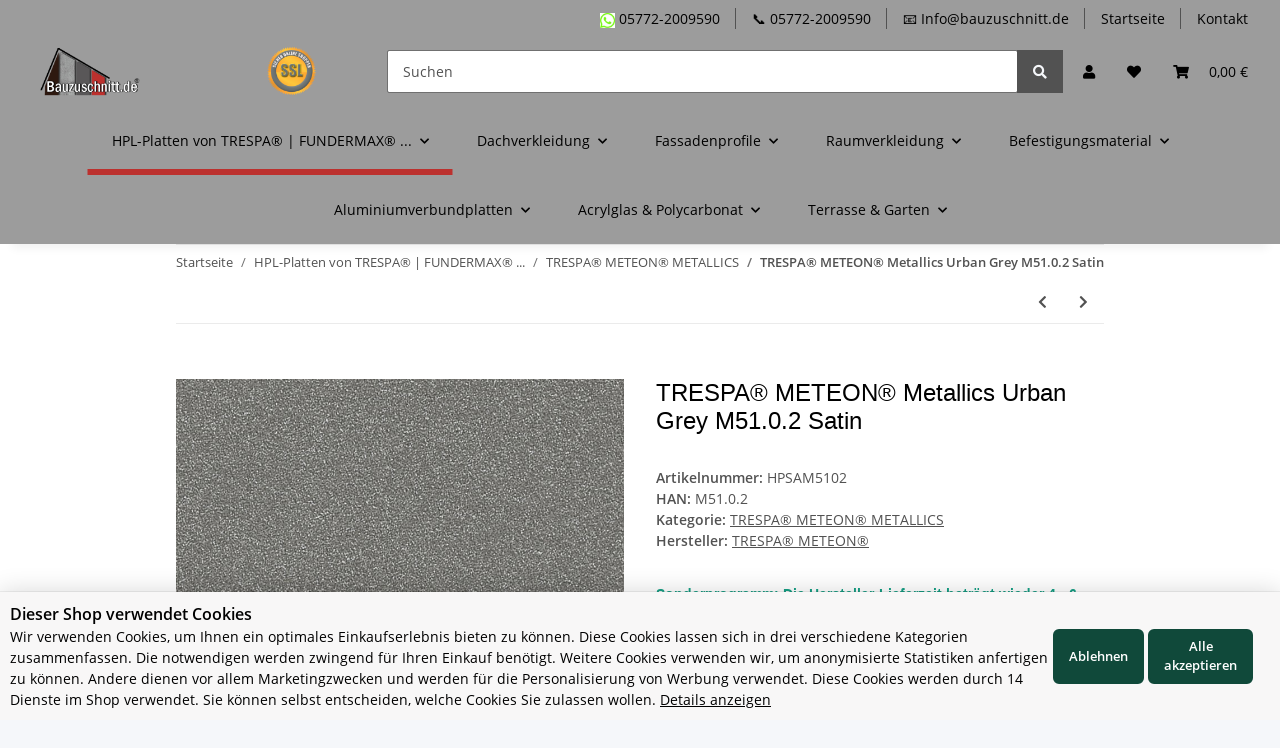

--- FILE ---
content_type: text/html; charset=utf-8
request_url: https://bauzuschnitt.de/TRESPA-METEON-Metallics-Urban-Grey-Satin_42
body_size: 42025
content:
<!DOCTYPE html>
<html lang="de" itemscope itemtype="https://schema.org/ItemPage">
    
    <head>
<!-- The initial config of Consent Mode -->
<script type="text/javascript">
        window.dataLayer = window.dataLayer || [];
        function gtag() {dataLayer.push(arguments);}
        gtag('consent', 'default', {
            ad_storage: 'denied',
            ad_user_data: 'denied',
            ad_personalization: 'denied',
            analytics_storage: 'denied',
            wait_for_update: 2000});
        </script><!-- Google Tag Manager -->
<script id="ws_gt_gtm">(function(w,d,s,l,i){w[l]=w[l]||[];w[l].push({'gtm.start':new Date().getTime(),event:'gtm.js'});var f=d.getElementsByTagName(s)[0],j=d.createElement(s),dl=l!='dataLayer'?'&l='+l:'';j.async=true;j.src='https://www.googletagmanager.com/gtm.js?id='+i+dl;f.parentNode.insertBefore(j,f);})(window,document,'script','dataLayer','GTM-PS2SZL2');</script>
<!-- End Google Tag Manager -->
<!-- WS Google Tracking -->
<script async src="https://www.googletagmanager.com/gtag/js"></script><script id="ws_gt_globalSiteTag" type="application/javascript">
window.dataLayer = window.dataLayer || [];
function gtag() {dataLayer.push(arguments);}
gtag('js', new Date());
gtag('set', {'language': 'de'});</script>

<script type="application/javascript">/* Google Ads */if(typeof gtag == 'function'){gtag('config', 'AW-829290379', {'allow_enhanced_conversions': true})};</script>
<script type="application/javascript">/* Google Analytics 4 */if(typeof gtag == 'function'){gtag('config', 'G-8ELZCGK4F9', {'anonymize_ip': true, })};</script>
<!-- END WS Google Tracking -->
        
            <meta http-equiv="content-type" content="text/html; charset=utf-8">
            <meta name="description" itemprop="description" content="TRESPA® METEON® Metallics Urban Grey Satin ist in allen Variationen bei Bauzuschnitt.de erhältlich! Fragen Sie uns an!">
                            <meta name="keywords" itemprop="keywords" content="HPL platte Trespa Meteon zuschnitt maß Fassadenplatte moderne Fassade">
                        <meta name="viewport" content="width=device-width, initial-scale=1.0">
            <meta http-equiv="X-UA-Compatible" content="IE=edge">
                        <meta name="robots" content="index, follow">

            <meta itemprop="url" content="https://bauzuschnitt.de/TRESPA-METEON-Metallics-Urban-Grey-Satin_42">
            
                <meta name="theme-color" content="#1C1D2C">
            
            <meta property="og:type" content="website">
            <meta property="og:site_name" content="TRESPA® METEON® Metallics Urban Grey M51.0.2 Satin, 145,95 €">
            <meta property="og:title" content="TRESPA® METEON® Metallics Urban Grey M51.0.2 Satin, 145,95 €">
            <meta property="og:description" content="TRESPA® METEON® Metallics Urban Grey Satin ist in allen Variationen bei Bauzuschnitt.de erhältlich! Fragen Sie uns an!">
            <meta property="og:url" content="https://bauzuschnitt.de/TRESPA-METEON-Metallics-Urban-Grey-Satin_42">

                            <meta itemprop="image" content="https://bauzuschnitt.de/media/image/product/5868/lg/trespa-meteon-metallics-urban-grey-satin_42.jpg">
                <meta property="og:image" content="https://bauzuschnitt.de/media/image/product/5868/lg/trespa-meteon-metallics-urban-grey-satin_42.jpg">
                    

        <title itemprop="name">TRESPA® METEON® Metallics Urban Grey M51.0.2 Satin, 145,95 €</title>

                    <link rel="canonical" href="https://bauzuschnitt.de/TRESPA-METEON-Metallics-Urban-Grey-Satin_42">
        
        

        
            <link type="image/x-icon" href="https://bauzuschnitt.de/templates/Bauzuschnitt/themes/base/images/favicon.ico" rel="icon">
        

        
                                                    <style id="criticalCSS">
                
                    :root{--blue: #007bff;--indigo: #6610f2;--purple: #6f42c1;--pink: #e83e8c;--red: #dc3545;--orange: #fd7e14;--yellow: #ffc107;--green: #28a745;--teal: #20c997;--cyan: #17a2b8;--white: #ffffff;--gray: #707070;--gray-dark: #343a40;--primary: #bc312e;--secondary: #525252;--success: #1C871E;--info: #525252;--warning: #f39932;--danger: #b90000;--light: #f5f7fa;--dark: #525252;--gray: #707070;--gray-light: #f5f7fa;--gray-medium: #ebebeb;--gray-dark: #9b9b9b;--gray-darker: #525252;--breakpoint-xs: 0;--breakpoint-sm: 576px;--breakpoint-md: 768px;--breakpoint-lg: 992px;--breakpoint-xl: 1300px;--font-family-sans-serif: "Open Sans", sans-serif;--font-family-monospace: SFMono-Regular, Menlo, Monaco, Consolas, "Liberation Mono", "Courier New", monospace}*,*::before,*::after{box-sizing:border-box}html{font-family:sans-serif;line-height:1.15;-webkit-text-size-adjust:100%;-webkit-tap-highlight-color:rgba(0, 0, 0, 0)}article,aside,figcaption,figure,footer,header,hgroup,main,nav,section{display:block}body{margin:0;font-family:"Open Sans", sans-serif;font-size:0.875rem;font-weight:400;line-height:1.5;color:#525252;text-align:left;background-color:#f5f7fa}[tabindex="-1"]:focus:not(:focus-visible){outline:0 !important}hr{box-sizing:content-box;height:0;overflow:visible}h1,h2,h3,h4,h5,h6{margin-top:0;margin-bottom:1rem}p{margin-top:0;margin-bottom:1rem}abbr[title],abbr[data-original-title]{text-decoration:underline;text-decoration:underline dotted;cursor:help;border-bottom:0;text-decoration-skip-ink:none}address{margin-bottom:1rem;font-style:normal;line-height:inherit}ol,ul,dl{margin-top:0;margin-bottom:1rem}ol ol,ul ul,ol ul,ul ol{margin-bottom:0}dt{font-weight:700}dd{margin-bottom:0.5rem;margin-left:0}blockquote{margin:0 0 1rem}b,strong{font-weight:bolder}small{font-size:80%}sub,sup{position:relative;font-size:75%;line-height:0;vertical-align:baseline}sub{bottom:-0.25em}sup{top:-0.5em}a{color:#525252;text-decoration:underline;background-color:transparent}a:hover{color:#bc312e;text-decoration:none}a:not([href]):not([class]){color:inherit;text-decoration:none}a:not([href]):not([class]):hover{color:inherit;text-decoration:none}pre,code,kbd,samp{font-family:SFMono-Regular, Menlo, Monaco, Consolas, "Liberation Mono", "Courier New", monospace;font-size:1em}pre{margin-top:0;margin-bottom:1rem;overflow:auto;-ms-overflow-style:scrollbar}figure{margin:0 0 1rem}img{vertical-align:middle;border-style:none}svg{overflow:hidden;vertical-align:middle}table{border-collapse:collapse}caption{padding-top:0.75rem;padding-bottom:0.75rem;color:#707070;text-align:left;caption-side:bottom}th{text-align:inherit;text-align:-webkit-match-parent}label{display:inline-block;margin-bottom:0.5rem}button{border-radius:0}button:focus:not(:focus-visible){outline:0}input,button,select,optgroup,textarea{margin:0;font-family:inherit;font-size:inherit;line-height:inherit}button,input{overflow:visible}button,select{text-transform:none}[role="button"]{cursor:pointer}select{word-wrap:normal}button,[type="button"],[type="reset"],[type="submit"]{-webkit-appearance:button}button:not(:disabled),[type="button"]:not(:disabled),[type="reset"]:not(:disabled),[type="submit"]:not(:disabled){cursor:pointer}button::-moz-focus-inner,[type="button"]::-moz-focus-inner,[type="reset"]::-moz-focus-inner,[type="submit"]::-moz-focus-inner{padding:0;border-style:none}input[type="radio"],input[type="checkbox"]{box-sizing:border-box;padding:0}textarea{overflow:auto;resize:vertical}fieldset{min-width:0;padding:0;margin:0;border:0}legend{display:block;width:100%;max-width:100%;padding:0;margin-bottom:0.5rem;font-size:1.5rem;line-height:inherit;color:inherit;white-space:normal}progress{vertical-align:baseline}[type="number"]::-webkit-inner-spin-button,[type="number"]::-webkit-outer-spin-button{height:auto}[type="search"]{outline-offset:-2px;-webkit-appearance:none}[type="search"]::-webkit-search-decoration{-webkit-appearance:none}::-webkit-file-upload-button{font:inherit;-webkit-appearance:button}output{display:inline-block}summary{display:list-item;cursor:pointer}template{display:none}[hidden]{display:none !important}.img-fluid{max-width:100%;height:auto}.img-thumbnail{padding:0.25rem;background-color:#f5f7fa;border:1px solid #dee2e6;border-radius:0.125rem;box-shadow:0 1px 2px rgba(0, 0, 0, 0.075);max-width:100%;height:auto}.figure{display:inline-block}.figure-img{margin-bottom:0.5rem;line-height:1}.figure-caption{font-size:90%;color:#707070}code{font-size:87.5%;color:#e83e8c;word-wrap:break-word}a>code{color:inherit}kbd{padding:0.2rem 0.4rem;font-size:87.5%;color:#ffffff;background-color:#212529;border-radius:0.125rem;box-shadow:inset 0 -0.1rem 0 rgba(0, 0, 0, 0.25)}kbd kbd{padding:0;font-size:100%;font-weight:700;box-shadow:none}pre{display:block;font-size:87.5%;color:#212529}pre code{font-size:inherit;color:inherit;word-break:normal}.pre-scrollable{max-height:340px;overflow-y:scroll}.container,.container-fluid,.container-sm,.container-md,.container-lg,.container-xl{width:100%;padding-right:1rem;padding-left:1rem;margin-right:auto;margin-left:auto}@media (min-width:576px){.container,.container-sm{max-width:97vw}}@media (min-width:768px){.container,.container-sm,.container-md{max-width:720px}}@media (min-width:992px){.container,.container-sm,.container-md,.container-lg{max-width:960px}}@media (min-width:1300px){.container,.container-sm,.container-md,.container-lg,.container-xl{max-width:1250px}}.row{display:flex;flex-wrap:wrap;margin-right:-1rem;margin-left:-1rem}.no-gutters{margin-right:0;margin-left:0}.no-gutters>.col,.no-gutters>[class*="col-"]{padding-right:0;padding-left:0}.col-1,.col-2,.col-3,.col-4,.col-5,.col-6,.col-7,.col-8,.col-9,.col-10,.col-11,.col-12,.col,.col-auto,.col-sm-1,.col-sm-2,.col-sm-3,.col-sm-4,.col-sm-5,.col-sm-6,.col-sm-7,.col-sm-8,.col-sm-9,.col-sm-10,.col-sm-11,.col-sm-12,.col-sm,.col-sm-auto,.col-md-1,.col-md-2,.col-md-3,.col-md-4,.col-md-5,.col-md-6,.col-md-7,.col-md-8,.col-md-9,.col-md-10,.col-md-11,.col-md-12,.col-md,.col-md-auto,.col-lg-1,.col-lg-2,.col-lg-3,.col-lg-4,.col-lg-5,.col-lg-6,.col-lg-7,.col-lg-8,.col-lg-9,.col-lg-10,.col-lg-11,.col-lg-12,.col-lg,.col-lg-auto,.col-xl-1,.col-xl-2,.col-xl-3,.col-xl-4,.col-xl-5,.col-xl-6,.col-xl-7,.col-xl-8,.col-xl-9,.col-xl-10,.col-xl-11,.col-xl-12,.col-xl,.col-xl-auto{position:relative;width:100%;padding-right:1rem;padding-left:1rem}.col{flex-basis:0;flex-grow:1;max-width:100%}.row-cols-1>*{flex:0 0 100%;max-width:100%}.row-cols-2>*{flex:0 0 50%;max-width:50%}.row-cols-3>*{flex:0 0 33.3333333333%;max-width:33.3333333333%}.row-cols-4>*{flex:0 0 25%;max-width:25%}.row-cols-5>*{flex:0 0 20%;max-width:20%}.row-cols-6>*{flex:0 0 16.6666666667%;max-width:16.6666666667%}.col-auto{flex:0 0 auto;width:auto;max-width:100%}.col-1{flex:0 0 8.33333333%;max-width:8.33333333%}.col-2{flex:0 0 16.66666667%;max-width:16.66666667%}.col-3{flex:0 0 25%;max-width:25%}.col-4{flex:0 0 33.33333333%;max-width:33.33333333%}.col-5{flex:0 0 41.66666667%;max-width:41.66666667%}.col-6{flex:0 0 50%;max-width:50%}.col-7{flex:0 0 58.33333333%;max-width:58.33333333%}.col-8{flex:0 0 66.66666667%;max-width:66.66666667%}.col-9{flex:0 0 75%;max-width:75%}.col-10{flex:0 0 83.33333333%;max-width:83.33333333%}.col-11{flex:0 0 91.66666667%;max-width:91.66666667%}.col-12{flex:0 0 100%;max-width:100%}.order-first{order:-1}.order-last{order:13}.order-0{order:0}.order-1{order:1}.order-2{order:2}.order-3{order:3}.order-4{order:4}.order-5{order:5}.order-6{order:6}.order-7{order:7}.order-8{order:8}.order-9{order:9}.order-10{order:10}.order-11{order:11}.order-12{order:12}.offset-1{margin-left:8.33333333%}.offset-2{margin-left:16.66666667%}.offset-3{margin-left:25%}.offset-4{margin-left:33.33333333%}.offset-5{margin-left:41.66666667%}.offset-6{margin-left:50%}.offset-7{margin-left:58.33333333%}.offset-8{margin-left:66.66666667%}.offset-9{margin-left:75%}.offset-10{margin-left:83.33333333%}.offset-11{margin-left:91.66666667%}@media (min-width:576px){.col-sm{flex-basis:0;flex-grow:1;max-width:100%}.row-cols-sm-1>*{flex:0 0 100%;max-width:100%}.row-cols-sm-2>*{flex:0 0 50%;max-width:50%}.row-cols-sm-3>*{flex:0 0 33.3333333333%;max-width:33.3333333333%}.row-cols-sm-4>*{flex:0 0 25%;max-width:25%}.row-cols-sm-5>*{flex:0 0 20%;max-width:20%}.row-cols-sm-6>*{flex:0 0 16.6666666667%;max-width:16.6666666667%}.col-sm-auto{flex:0 0 auto;width:auto;max-width:100%}.col-sm-1{flex:0 0 8.33333333%;max-width:8.33333333%}.col-sm-2{flex:0 0 16.66666667%;max-width:16.66666667%}.col-sm-3{flex:0 0 25%;max-width:25%}.col-sm-4{flex:0 0 33.33333333%;max-width:33.33333333%}.col-sm-5{flex:0 0 41.66666667%;max-width:41.66666667%}.col-sm-6{flex:0 0 50%;max-width:50%}.col-sm-7{flex:0 0 58.33333333%;max-width:58.33333333%}.col-sm-8{flex:0 0 66.66666667%;max-width:66.66666667%}.col-sm-9{flex:0 0 75%;max-width:75%}.col-sm-10{flex:0 0 83.33333333%;max-width:83.33333333%}.col-sm-11{flex:0 0 91.66666667%;max-width:91.66666667%}.col-sm-12{flex:0 0 100%;max-width:100%}.order-sm-first{order:-1}.order-sm-last{order:13}.order-sm-0{order:0}.order-sm-1{order:1}.order-sm-2{order:2}.order-sm-3{order:3}.order-sm-4{order:4}.order-sm-5{order:5}.order-sm-6{order:6}.order-sm-7{order:7}.order-sm-8{order:8}.order-sm-9{order:9}.order-sm-10{order:10}.order-sm-11{order:11}.order-sm-12{order:12}.offset-sm-0{margin-left:0}.offset-sm-1{margin-left:8.33333333%}.offset-sm-2{margin-left:16.66666667%}.offset-sm-3{margin-left:25%}.offset-sm-4{margin-left:33.33333333%}.offset-sm-5{margin-left:41.66666667%}.offset-sm-6{margin-left:50%}.offset-sm-7{margin-left:58.33333333%}.offset-sm-8{margin-left:66.66666667%}.offset-sm-9{margin-left:75%}.offset-sm-10{margin-left:83.33333333%}.offset-sm-11{margin-left:91.66666667%}}@media (min-width:768px){.col-md{flex-basis:0;flex-grow:1;max-width:100%}.row-cols-md-1>*{flex:0 0 100%;max-width:100%}.row-cols-md-2>*{flex:0 0 50%;max-width:50%}.row-cols-md-3>*{flex:0 0 33.3333333333%;max-width:33.3333333333%}.row-cols-md-4>*{flex:0 0 25%;max-width:25%}.row-cols-md-5>*{flex:0 0 20%;max-width:20%}.row-cols-md-6>*{flex:0 0 16.6666666667%;max-width:16.6666666667%}.col-md-auto{flex:0 0 auto;width:auto;max-width:100%}.col-md-1{flex:0 0 8.33333333%;max-width:8.33333333%}.col-md-2{flex:0 0 16.66666667%;max-width:16.66666667%}.col-md-3{flex:0 0 25%;max-width:25%}.col-md-4{flex:0 0 33.33333333%;max-width:33.33333333%}.col-md-5{flex:0 0 41.66666667%;max-width:41.66666667%}.col-md-6{flex:0 0 50%;max-width:50%}.col-md-7{flex:0 0 58.33333333%;max-width:58.33333333%}.col-md-8{flex:0 0 66.66666667%;max-width:66.66666667%}.col-md-9{flex:0 0 75%;max-width:75%}.col-md-10{flex:0 0 83.33333333%;max-width:83.33333333%}.col-md-11{flex:0 0 91.66666667%;max-width:91.66666667%}.col-md-12{flex:0 0 100%;max-width:100%}.order-md-first{order:-1}.order-md-last{order:13}.order-md-0{order:0}.order-md-1{order:1}.order-md-2{order:2}.order-md-3{order:3}.order-md-4{order:4}.order-md-5{order:5}.order-md-6{order:6}.order-md-7{order:7}.order-md-8{order:8}.order-md-9{order:9}.order-md-10{order:10}.order-md-11{order:11}.order-md-12{order:12}.offset-md-0{margin-left:0}.offset-md-1{margin-left:8.33333333%}.offset-md-2{margin-left:16.66666667%}.offset-md-3{margin-left:25%}.offset-md-4{margin-left:33.33333333%}.offset-md-5{margin-left:41.66666667%}.offset-md-6{margin-left:50%}.offset-md-7{margin-left:58.33333333%}.offset-md-8{margin-left:66.66666667%}.offset-md-9{margin-left:75%}.offset-md-10{margin-left:83.33333333%}.offset-md-11{margin-left:91.66666667%}}@media (min-width:992px){.col-lg{flex-basis:0;flex-grow:1;max-width:100%}.row-cols-lg-1>*{flex:0 0 100%;max-width:100%}.row-cols-lg-2>*{flex:0 0 50%;max-width:50%}.row-cols-lg-3>*{flex:0 0 33.3333333333%;max-width:33.3333333333%}.row-cols-lg-4>*{flex:0 0 25%;max-width:25%}.row-cols-lg-5>*{flex:0 0 20%;max-width:20%}.row-cols-lg-6>*{flex:0 0 16.6666666667%;max-width:16.6666666667%}.col-lg-auto{flex:0 0 auto;width:auto;max-width:100%}.col-lg-1{flex:0 0 8.33333333%;max-width:8.33333333%}.col-lg-2{flex:0 0 16.66666667%;max-width:16.66666667%}.col-lg-3{flex:0 0 25%;max-width:25%}.col-lg-4{flex:0 0 33.33333333%;max-width:33.33333333%}.col-lg-5{flex:0 0 41.66666667%;max-width:41.66666667%}.col-lg-6{flex:0 0 50%;max-width:50%}.col-lg-7{flex:0 0 58.33333333%;max-width:58.33333333%}.col-lg-8{flex:0 0 66.66666667%;max-width:66.66666667%}.col-lg-9{flex:0 0 75%;max-width:75%}.col-lg-10{flex:0 0 83.33333333%;max-width:83.33333333%}.col-lg-11{flex:0 0 91.66666667%;max-width:91.66666667%}.col-lg-12{flex:0 0 100%;max-width:100%}.order-lg-first{order:-1}.order-lg-last{order:13}.order-lg-0{order:0}.order-lg-1{order:1}.order-lg-2{order:2}.order-lg-3{order:3}.order-lg-4{order:4}.order-lg-5{order:5}.order-lg-6{order:6}.order-lg-7{order:7}.order-lg-8{order:8}.order-lg-9{order:9}.order-lg-10{order:10}.order-lg-11{order:11}.order-lg-12{order:12}.offset-lg-0{margin-left:0}.offset-lg-1{margin-left:8.33333333%}.offset-lg-2{margin-left:16.66666667%}.offset-lg-3{margin-left:25%}.offset-lg-4{margin-left:33.33333333%}.offset-lg-5{margin-left:41.66666667%}.offset-lg-6{margin-left:50%}.offset-lg-7{margin-left:58.33333333%}.offset-lg-8{margin-left:66.66666667%}.offset-lg-9{margin-left:75%}.offset-lg-10{margin-left:83.33333333%}.offset-lg-11{margin-left:91.66666667%}}@media (min-width:1300px){.col-xl{flex-basis:0;flex-grow:1;max-width:100%}.row-cols-xl-1>*{flex:0 0 100%;max-width:100%}.row-cols-xl-2>*{flex:0 0 50%;max-width:50%}.row-cols-xl-3>*{flex:0 0 33.3333333333%;max-width:33.3333333333%}.row-cols-xl-4>*{flex:0 0 25%;max-width:25%}.row-cols-xl-5>*{flex:0 0 20%;max-width:20%}.row-cols-xl-6>*{flex:0 0 16.6666666667%;max-width:16.6666666667%}.col-xl-auto{flex:0 0 auto;width:auto;max-width:100%}.col-xl-1{flex:0 0 8.33333333%;max-width:8.33333333%}.col-xl-2{flex:0 0 16.66666667%;max-width:16.66666667%}.col-xl-3{flex:0 0 25%;max-width:25%}.col-xl-4{flex:0 0 33.33333333%;max-width:33.33333333%}.col-xl-5{flex:0 0 41.66666667%;max-width:41.66666667%}.col-xl-6{flex:0 0 50%;max-width:50%}.col-xl-7{flex:0 0 58.33333333%;max-width:58.33333333%}.col-xl-8{flex:0 0 66.66666667%;max-width:66.66666667%}.col-xl-9{flex:0 0 75%;max-width:75%}.col-xl-10{flex:0 0 83.33333333%;max-width:83.33333333%}.col-xl-11{flex:0 0 91.66666667%;max-width:91.66666667%}.col-xl-12{flex:0 0 100%;max-width:100%}.order-xl-first{order:-1}.order-xl-last{order:13}.order-xl-0{order:0}.order-xl-1{order:1}.order-xl-2{order:2}.order-xl-3{order:3}.order-xl-4{order:4}.order-xl-5{order:5}.order-xl-6{order:6}.order-xl-7{order:7}.order-xl-8{order:8}.order-xl-9{order:9}.order-xl-10{order:10}.order-xl-11{order:11}.order-xl-12{order:12}.offset-xl-0{margin-left:0}.offset-xl-1{margin-left:8.33333333%}.offset-xl-2{margin-left:16.66666667%}.offset-xl-3{margin-left:25%}.offset-xl-4{margin-left:33.33333333%}.offset-xl-5{margin-left:41.66666667%}.offset-xl-6{margin-left:50%}.offset-xl-7{margin-left:58.33333333%}.offset-xl-8{margin-left:66.66666667%}.offset-xl-9{margin-left:75%}.offset-xl-10{margin-left:83.33333333%}.offset-xl-11{margin-left:91.66666667%}}.nav{display:flex;flex-wrap:wrap;padding-left:0;margin-bottom:0;list-style:none}.nav-link{display:block;padding:0.5rem 1rem;text-decoration:none}.nav-link:hover,.nav-link:focus{text-decoration:none}.nav-link.disabled{color:#707070;pointer-events:none;cursor:default}.nav-tabs{border-bottom:1px solid #dee2e6}.nav-tabs .nav-link{margin-bottom:-1px;border:1px solid transparent;border-top-left-radius:0;border-top-right-radius:0}.nav-tabs .nav-link:hover,.nav-tabs .nav-link:focus{border-color:transparent}.nav-tabs .nav-link.disabled{color:#707070;background-color:transparent;border-color:transparent}.nav-tabs .nav-link.active,.nav-tabs .nav-item.show .nav-link{color:#525252;background-color:transparent;border-color:#bc312e}.nav-tabs .dropdown-menu{margin-top:-1px;border-top-left-radius:0;border-top-right-radius:0}.nav-pills .nav-link{border-radius:0.125rem}.nav-pills .nav-link.active,.nav-pills .show>.nav-link{color:#ffffff;background-color:#bc312e}.nav-fill>.nav-link,.nav-fill .nav-item{flex:1 1 auto;text-align:center}.nav-justified>.nav-link,.nav-justified .nav-item{flex-basis:0;flex-grow:1;text-align:center}.tab-content>.tab-pane{display:none}.tab-content>.active{display:block}.navbar{position:relative;display:flex;flex-wrap:wrap;align-items:center;justify-content:space-between;padding:0.4rem 1rem}.navbar .container,.navbar .container-fluid,.navbar .container-sm,.navbar .container-md,.navbar .container-lg,.navbar .container-xl,.navbar>.container-sm,.navbar>.container-md,.navbar>.container-lg,.navbar>.container-xl{display:flex;flex-wrap:wrap;align-items:center;justify-content:space-between}.navbar-brand{display:inline-block;padding-top:0.40625rem;padding-bottom:0.40625rem;margin-right:1rem;font-size:1rem;line-height:inherit;white-space:nowrap}.navbar-brand:hover,.navbar-brand:focus{text-decoration:none}.navbar-nav{display:flex;flex-direction:column;padding-left:0;margin-bottom:0;list-style:none}.navbar-nav .nav-link{padding-right:0;padding-left:0}.navbar-nav .dropdown-menu{position:static;float:none}.navbar-text{display:inline-block;padding-top:0.5rem;padding-bottom:0.5rem}.navbar-collapse{flex-basis:100%;flex-grow:1;align-items:center}.navbar-toggler{padding:0.25rem 0.75rem;font-size:1rem;line-height:1;background-color:transparent;border:1px solid transparent;border-radius:0.125rem}.navbar-toggler:hover,.navbar-toggler:focus{text-decoration:none}.navbar-toggler-icon{display:inline-block;width:1.5em;height:1.5em;vertical-align:middle;content:"";background:50% / 100% 100% no-repeat}.navbar-nav-scroll{max-height:75vh;overflow-y:auto}@media (max-width:575.98px){.navbar-expand-sm>.container,.navbar-expand-sm>.container-fluid,.navbar-expand-sm>.container-sm,.navbar-expand-sm>.container-md,.navbar-expand-sm>.container-lg,.navbar-expand-sm>.container-xl{padding-right:0;padding-left:0}}@media (min-width:576px){.navbar-expand-sm{flex-flow:row nowrap;justify-content:flex-start}.navbar-expand-sm .navbar-nav{flex-direction:row}.navbar-expand-sm .navbar-nav .dropdown-menu{position:absolute}.navbar-expand-sm .navbar-nav .nav-link{padding-right:1.5rem;padding-left:1.5rem}.navbar-expand-sm>.container,.navbar-expand-sm>.container-fluid,.navbar-expand-sm>.container-sm,.navbar-expand-sm>.container-md,.navbar-expand-sm>.container-lg,.navbar-expand-sm>.container-xl{flex-wrap:nowrap}.navbar-expand-sm .navbar-nav-scroll{overflow:visible}.navbar-expand-sm .navbar-collapse{display:flex !important;flex-basis:auto}.navbar-expand-sm .navbar-toggler{display:none}}@media (max-width:767.98px){.navbar-expand-md>.container,.navbar-expand-md>.container-fluid,.navbar-expand-md>.container-sm,.navbar-expand-md>.container-md,.navbar-expand-md>.container-lg,.navbar-expand-md>.container-xl{padding-right:0;padding-left:0}}@media (min-width:768px){.navbar-expand-md{flex-flow:row nowrap;justify-content:flex-start}.navbar-expand-md .navbar-nav{flex-direction:row}.navbar-expand-md .navbar-nav .dropdown-menu{position:absolute}.navbar-expand-md .navbar-nav .nav-link{padding-right:1.5rem;padding-left:1.5rem}.navbar-expand-md>.container,.navbar-expand-md>.container-fluid,.navbar-expand-md>.container-sm,.navbar-expand-md>.container-md,.navbar-expand-md>.container-lg,.navbar-expand-md>.container-xl{flex-wrap:nowrap}.navbar-expand-md .navbar-nav-scroll{overflow:visible}.navbar-expand-md .navbar-collapse{display:flex !important;flex-basis:auto}.navbar-expand-md .navbar-toggler{display:none}}@media (max-width:991.98px){.navbar-expand-lg>.container,.navbar-expand-lg>.container-fluid,.navbar-expand-lg>.container-sm,.navbar-expand-lg>.container-md,.navbar-expand-lg>.container-lg,.navbar-expand-lg>.container-xl{padding-right:0;padding-left:0}}@media (min-width:992px){.navbar-expand-lg{flex-flow:row nowrap;justify-content:flex-start}.navbar-expand-lg .navbar-nav{flex-direction:row}.navbar-expand-lg .navbar-nav .dropdown-menu{position:absolute}.navbar-expand-lg .navbar-nav .nav-link{padding-right:1.5rem;padding-left:1.5rem}.navbar-expand-lg>.container,.navbar-expand-lg>.container-fluid,.navbar-expand-lg>.container-sm,.navbar-expand-lg>.container-md,.navbar-expand-lg>.container-lg,.navbar-expand-lg>.container-xl{flex-wrap:nowrap}.navbar-expand-lg .navbar-nav-scroll{overflow:visible}.navbar-expand-lg .navbar-collapse{display:flex !important;flex-basis:auto}.navbar-expand-lg .navbar-toggler{display:none}}@media (max-width:1299.98px){.navbar-expand-xl>.container,.navbar-expand-xl>.container-fluid,.navbar-expand-xl>.container-sm,.navbar-expand-xl>.container-md,.navbar-expand-xl>.container-lg,.navbar-expand-xl>.container-xl{padding-right:0;padding-left:0}}@media (min-width:1300px){.navbar-expand-xl{flex-flow:row nowrap;justify-content:flex-start}.navbar-expand-xl .navbar-nav{flex-direction:row}.navbar-expand-xl .navbar-nav .dropdown-menu{position:absolute}.navbar-expand-xl .navbar-nav .nav-link{padding-right:1.5rem;padding-left:1.5rem}.navbar-expand-xl>.container,.navbar-expand-xl>.container-fluid,.navbar-expand-xl>.container-sm,.navbar-expand-xl>.container-md,.navbar-expand-xl>.container-lg,.navbar-expand-xl>.container-xl{flex-wrap:nowrap}.navbar-expand-xl .navbar-nav-scroll{overflow:visible}.navbar-expand-xl .navbar-collapse{display:flex !important;flex-basis:auto}.navbar-expand-xl .navbar-toggler{display:none}}.navbar-expand{flex-flow:row nowrap;justify-content:flex-start}.navbar-expand>.container,.navbar-expand>.container-fluid,.navbar-expand>.container-sm,.navbar-expand>.container-md,.navbar-expand>.container-lg,.navbar-expand>.container-xl{padding-right:0;padding-left:0}.navbar-expand .navbar-nav{flex-direction:row}.navbar-expand .navbar-nav .dropdown-menu{position:absolute}.navbar-expand .navbar-nav .nav-link{padding-right:1.5rem;padding-left:1.5rem}.navbar-expand>.container,.navbar-expand>.container-fluid,.navbar-expand>.container-sm,.navbar-expand>.container-md,.navbar-expand>.container-lg,.navbar-expand>.container-xl{flex-wrap:nowrap}.navbar-expand .navbar-nav-scroll{overflow:visible}.navbar-expand .navbar-collapse{display:flex !important;flex-basis:auto}.navbar-expand .navbar-toggler{display:none}.navbar-light .navbar-brand{color:rgba(0, 0, 0, 0.9)}.navbar-light .navbar-brand:hover,.navbar-light .navbar-brand:focus{color:rgba(0, 0, 0, 0.9)}.navbar-light .navbar-nav .nav-link{color:#525252}.navbar-light .navbar-nav .nav-link:hover,.navbar-light .navbar-nav .nav-link:focus{color:#bc312e}.navbar-light .navbar-nav .nav-link.disabled{color:rgba(0, 0, 0, 0.3)}.navbar-light .navbar-nav .show>.nav-link,.navbar-light .navbar-nav .active>.nav-link,.navbar-light .navbar-nav .nav-link.show,.navbar-light .navbar-nav .nav-link.active{color:rgba(0, 0, 0, 0.9)}.navbar-light .navbar-toggler{color:#525252;border-color:rgba(0, 0, 0, 0.1)}.navbar-light .navbar-toggler-icon{background-image:url("data:image/svg+xml,%3csvg xmlns='http://www.w3.org/2000/svg' width='30' height='30' viewBox='0 0 30 30'%3e%3cpath stroke='%23525252' stroke-linecap='round' stroke-miterlimit='10' stroke-width='2' d='M4 7h22M4 15h22M4 23h22'/%3e%3c/svg%3e")}.navbar-light .navbar-text{color:#525252}.navbar-light .navbar-text a{color:rgba(0, 0, 0, 0.9)}.navbar-light .navbar-text a:hover,.navbar-light .navbar-text a:focus{color:rgba(0, 0, 0, 0.9)}.navbar-dark .navbar-brand{color:#ffffff}.navbar-dark .navbar-brand:hover,.navbar-dark .navbar-brand:focus{color:#ffffff}.navbar-dark .navbar-nav .nav-link{color:rgba(255, 255, 255, 0.5)}.navbar-dark .navbar-nav .nav-link:hover,.navbar-dark .navbar-nav .nav-link:focus{color:rgba(255, 255, 255, 0.75)}.navbar-dark .navbar-nav .nav-link.disabled{color:rgba(255, 255, 255, 0.25)}.navbar-dark .navbar-nav .show>.nav-link,.navbar-dark .navbar-nav .active>.nav-link,.navbar-dark .navbar-nav .nav-link.show,.navbar-dark .navbar-nav .nav-link.active{color:#ffffff}.navbar-dark .navbar-toggler{color:rgba(255, 255, 255, 0.5);border-color:rgba(255, 255, 255, 0.1)}.navbar-dark .navbar-toggler-icon{background-image:url("data:image/svg+xml,%3csvg xmlns='http://www.w3.org/2000/svg' width='30' height='30' viewBox='0 0 30 30'%3e%3cpath stroke='rgba%28255, 255, 255, 0.5%29' stroke-linecap='round' stroke-miterlimit='10' stroke-width='2' d='M4 7h22M4 15h22M4 23h22'/%3e%3c/svg%3e")}.navbar-dark .navbar-text{color:rgba(255, 255, 255, 0.5)}.navbar-dark .navbar-text a{color:#ffffff}.navbar-dark .navbar-text a:hover,.navbar-dark .navbar-text a:focus{color:#ffffff}.fa,.fas,.far,.fal{display:inline-block}h1,h2,h3,h4,h5,h6,.h1,.h2,.h3,.productlist-filter-headline,.h4,.h5,.h6{margin-bottom:1rem;font-family:"Arial";font-weight:400;line-height:1.2;color:#525252}h1,.h1{font-size:1.875rem}h2,.h2{font-size:1.5rem}h3,.h3,.productlist-filter-headline{font-size:1rem}h4,.h4{font-size:0.875rem}h5,.h5{font-size:0.875rem}h6,.h6{font-size:0.875rem}.label-slide .form-group:not(.exclude-from-label-slide):not(.checkbox) label{display:none}.modal{display:none}.carousel-thumbnails .slick-arrow{opacity:0}.consent-modal:not(.active){display:none}.consent-banner-icon{width:1em;height:1em}.mini>#consent-banner{display:none}html{overflow-y:scroll}.dropdown-menu{display:none}.dropdown-toggle::after{content:"";margin-left:0.5rem;display:inline-block}.input-group{position:relative;display:flex;flex-wrap:wrap;align-items:stretch;width:100%}.input-group>.form-control{flex:1 1 auto;width:1%}#main-wrapper,#header-top-bar{background:#ffffff}header{background-color:#CCC}.container-fluid-xl{max-width:103.125rem}.nav-dividers .nav-item{position:relative}.nav-dividers .nav-item:not(:last-child)::after{content:"";position:absolute;right:0;top:0.5rem;height:calc(100% - 1rem);border-right:0.0625rem solid currentColor}.nav-link{text-decoration:none}.nav-scrollbar{overflow:hidden;display:flex;align-items:center}.nav-scrollbar .nav,.nav-scrollbar .navbar-nav{flex-wrap:nowrap}.nav-scrollbar .nav-item{white-space:nowrap}.nav-scrollbar-inner{overflow-x:auto;padding-bottom:1.5rem;align-self:flex-start}#shop-nav{align-items:center;flex-shrink:0;margin-left:auto}@media (max-width:767.98px){#shop-nav .nav-link{padding-left:0.75rem;padding-right:0.75rem}}.breadcrumb{display:flex;flex-wrap:wrap;padding:0.5rem 0;margin-bottom:0;list-style:none;background-color:transparent;border-radius:0}.breadcrumb-item+.breadcrumb-item{padding-left:0.5rem}.breadcrumb-item+.breadcrumb-item::before{display:inline-block;padding-right:0.5rem;color:#707070;content:"/"}.breadcrumb-item.active{color:#525252;font-weight:700}.breadcrumb-item.first::before{display:none}.breadcrumb-wrapper{margin-bottom:2rem}@media (min-width:992px){.breadcrumb-wrapper{border-style:solid;border-color:#ebebeb;border-width:1px 0}}.breadcrumb{font-size:0.8125rem}.breadcrumb a{text-decoration:none}.breadcrumb-back{padding-right:1rem;margin-right:1rem;border-right:1px solid #ebebeb}#header-top-bar{position:relative;background-color:#ffffff;z-index:1021;flex-direction:row-reverse}#header-top-bar,header{background-color:#ffffff;color:#525252}#header-top-bar a,header a{text-decoration:none;color:#525252}#header-top-bar a:hover:not(.dropdown-item):not(.btn),header a:hover:not(.dropdown-item):not(.btn){color:#bc312e}header{box-shadow:0 1rem 0.5625rem -0.75rem rgba(0, 0, 0, 0.06);position:relative;z-index:1020}header .form-control,header .form-control:focus{background-color:#ffffff;color:#525252}header .navbar{padding:0;position:static}@media (min-width:992px){header{padding-bottom:0}header .navbar-brand{margin-right:3rem}}header .navbar-brand{padding-top:0.4rem;padding-bottom:0.4rem}header .navbar-brand img{height:2rem;width:auto}header .navbar-toggler{color:#525252}header .nav-right .dropdown-menu{margin-top:-0.03125rem;box-shadow:inset 0 1rem 0.5625rem -0.75rem rgba(0, 0, 0, 0.06)}@media (min-width:992px){header .navbar-brand{padding-top:0.6rem;padding-bottom:0.6rem}header .navbar-brand img{height:3.0625rem}header .navbar-collapse{height:4.3125rem}header .navbar-nav>.nav-item>.nav-link{position:relative;padding:1.5rem}header .navbar-nav>.nav-item>.nav-link::before{content:"";position:absolute;bottom:0;left:50%;transform:translateX(-50%);border-width:0 0 6px;border-color:#bc312e;border-style:solid;transition:width 0.4s;width:0}header .navbar-nav>.nav-item.active>.nav-link::before,header .navbar-nav>.nav-item:hover>.nav-link::before,header .navbar-nav>.nav-item.hover>.nav-link::before{width:100%}header .navbar-nav>.nav-item .nav{flex-wrap:wrap}header .navbar-nav .nav .nav-link{padding:0}header .navbar-nav .nav .nav-link::after{display:none}header .navbar-nav .dropdown .nav-item{width:100%}header .nav-mobile-body{align-self:flex-start;width:100%}header .nav-scrollbar-inner{width:100%}header .nav-right .nav-link{padding-top:1.5rem;padding-bottom:1.5rem}}.btn{display:inline-block;font-weight:600;color:#525252;text-align:center;vertical-align:middle;user-select:none;background-color:transparent;border:1px solid transparent;padding:0.625rem 0.9375rem;font-size:0.875rem;line-height:1.5;border-radius:0.125rem}.btn.disabled,.btn:disabled{opacity:0.65;box-shadow:none}.btn:not(:disabled):not(.disabled):active,.btn:not(:disabled):not(.disabled).active{box-shadow:none}.form-control{display:block;width:100%;height:calc(1.5em + 1.25rem + 2px);padding:0.625rem 0.9375rem;font-size:0.875rem;font-weight:400;line-height:1.5;color:#525252;background-color:#ffffff;background-clip:padding-box;border:1px solid #707070;border-radius:0.125rem;box-shadow:inset 0 1px 1px rgba(0, 0, 0, 0.075);transition:border-color 0.15s ease-in-out, box-shadow 0.15s ease-in-out}@media (prefers-reduced-motion:reduce){.form-control{transition:none}}.square{display:flex;position:relative}.square::before{content:"";display:inline-block;padding-bottom:100%}.flex-row-reverse{flex-direction:row-reverse !important}.flex-column{flex-direction:column !important}.justify-content-start{justify-content:flex-start !important}.collapse:not(.show){display:none}.d-none{display:none !important}.d-block{display:block !important}.d-flex{display:flex !important}.d-inline-block{display:inline-block !important}@media (min-width:992px){.d-lg-none{display:none !important}.d-lg-block{display:block !important}.d-lg-flex{display:flex !important}}@media (min-width:768px){.d-md-none{display:none !important}.d-md-block{display:block !important}.d-md-flex{display:flex !important}.d-md-inline-block{display:inline-block !important}}.form-group{margin-bottom:1rem}.btn-secondary{background-color:#525252;color:#f5f7fa}.btn-outline-secondary{color:#525252;border-color:#525252}.btn-group{display:inline-flex}.productlist-filter-headline{border-bottom:1px solid #ebebeb;padding-bottom:0.5rem;margin-bottom:1rem}hr{margin-top:1rem;margin-bottom:1rem;border:0;border-top:1px solid rgba(0, 0, 0, 0.1)}.badge-circle-1{background-color:#ffffff}#content{padding-bottom:3rem}#content-wrapper{margin-top:0}#content-wrapper.has-fluid{padding-top:1rem}#content-wrapper:not(.has-fluid){padding-top:2rem}@media (min-width:992px){#content-wrapper:not(.has-fluid){padding-top:4rem}}#search{margin-right:1rem;display:none}@media (min-width:992px){#search{display:block}}#footer{background-color:#9C9C9C;color:#000}.toggler-logo-wrapper{float:left}@media (min-width:992px){.toggler-logo-wrapper .logo-wrapper{padding-left:1.5rem}}@media (max-width:991.98px){.toggler-logo-wrapper{position:absolute}.toggler-logo-wrapper .logo-wrapper{float:left}.toggler-logo-wrapper .burger-menu-wrapper{float:left;padding-top:1rem}}.navbar .container{display:block}.lazyloading{color:transparent;width:auto;height:auto;max-width:40px;max-height:40px}.lazyload{opacity:0 !important}
                
    .main-search-wrapper {
        max-width: 100%;
    }
    .nav-logo-wrapper {
        margin-right: auto;
    }
    @media (min-width: 992px) {
            header .navbar-brand img {
            height: 49px;
        }
                .main-search-wrapper {
            margin-right: 0;
        }
        }
                        .nav-scrollbar-inner {
                justify-content: center;
            }
            
            </style>
                                                            <link rel="preload" href="https://bauzuschnitt.de/templates/Bauzuschnitt/themes/bauzuschnitt/bauzuschnitt.css?v=5.1.3" as="style" onload="this.onload=null;this.rel='stylesheet'">
                                    <link rel="preload" href="https://bauzuschnitt.de/templates/Bauzuschnitt/themes/bauzuschnitt/custom.css?v=5.1.3" as="style" onload="this.onload=null;this.rel='stylesheet'">
                                                                            <link rel="preload" href="https://bauzuschnitt.de/plugins/ws5_hinweisfenster/frontend/css/seitenbanner.css?v=5.1.3" as="style" onload="this.onload=null;this.rel='stylesheet'">
                                            <link rel="preload" href="https://bauzuschnitt.de/plugins/jtl_paypal_commerce/frontend/css/style.css?v=5.1.3" as="style" onload="this.onload=null;this.rel='stylesheet'">
                                            <link rel="preload" href="https://bauzuschnitt.de/plugins/jtl_header/frontend/css/jtl_header.css?v=5.1.3" as="style" onload="this.onload=null;this.rel='stylesheet'">
                                    
                <noscript>
                                            <link rel="stylesheet" href="https://bauzuschnitt.de/templates/Bauzuschnitt/themes/bauzuschnitt/bauzuschnitt.css?v=5.1.3">
                                            <link rel="stylesheet" href="https://bauzuschnitt.de/templates/Bauzuschnitt/themes/bauzuschnitt/custom.css?v=5.1.3">
                                                                                            <link href="https://bauzuschnitt.de/plugins/ws5_hinweisfenster/frontend/css/seitenbanner.css?v=5.1.3" rel="stylesheet">
                                                    <link href="https://bauzuschnitt.de/plugins/jtl_paypal_commerce/frontend/css/style.css?v=5.1.3" rel="stylesheet">
                                                    <link href="https://bauzuschnitt.de/plugins/jtl_header/frontend/css/jtl_header.css?v=5.1.3" rel="stylesheet">
                                                            </noscript>
            
                                    <script>
                /*! loadCSS rel=preload polyfill. [c]2017 Filament Group, Inc. MIT License */
                (function (w) {
                    "use strict";
                    if (!w.loadCSS) {
                        w.loadCSS = function (){};
                    }
                    var rp = loadCSS.relpreload = {};
                    rp.support                  = (function () {
                        var ret;
                        try {
                            ret = w.document.createElement("link").relList.supports("preload");
                        } catch (e) {
                            ret = false;
                        }
                        return function () {
                            return ret;
                        };
                    })();
                    rp.bindMediaToggle          = function (link) {
                        var finalMedia = link.media || "all";

                        function enableStylesheet() {
                            if (link.addEventListener) {
                                link.removeEventListener("load", enableStylesheet);
                            } else if (link.attachEvent) {
                                link.detachEvent("onload", enableStylesheet);
                            }
                            link.setAttribute("onload", null);
                            link.media = finalMedia;
                        }

                        if (link.addEventListener) {
                            link.addEventListener("load", enableStylesheet);
                        } else if (link.attachEvent) {
                            link.attachEvent("onload", enableStylesheet);
                        }
                        setTimeout(function () {
                            link.rel   = "stylesheet";
                            link.media = "only x";
                        });
                        setTimeout(enableStylesheet, 3000);
                    };

                    rp.poly = function () {
                        if (rp.support()) {
                            return;
                        }
                        var links = w.document.getElementsByTagName("link");
                        for (var i = 0; i < links.length; i++) {
                            var link = links[i];
                            if (link.rel === "preload" && link.getAttribute("as") === "style" && !link.getAttribute("data-loadcss")) {
                                link.setAttribute("data-loadcss", true);
                                rp.bindMediaToggle(link);
                            }
                        }
                    };

                    if (!rp.support()) {
                        rp.poly();

                        var run = w.setInterval(rp.poly, 500);
                        if (w.addEventListener) {
                            w.addEventListener("load", function () {
                                rp.poly();
                                w.clearInterval(run);
                            });
                        } else if (w.attachEvent) {
                            w.attachEvent("onload", function () {
                                rp.poly();
                                w.clearInterval(run);
                            });
                        }
                    }

                    if (typeof exports !== "undefined") {
                        exports.loadCSS = loadCSS;
                    }
                    else {
                        w.loadCSS = loadCSS;
                    }
                }(typeof global !== "undefined" ? global : this));
            </script>
                                        <link rel="alternate" type="application/rss+xml" title="Newsfeed Bauzuschnitt.de - ReBeLi GmbH" href="https://bauzuschnitt.de/rss.xml">
                                            

                

        <script>
            window.lazySizesConfig = window.lazySizesConfig || {};
            window.lazySizesConfig.expand  = 50;
        </script>
        <script src="https://bauzuschnitt.de/templates/NOVA/js/jquery-3.5.1.min.js"></script>
        <script src="https://bauzuschnitt.de/templates/NOVA/js/lazysizes.min.js"></script>

                                                        <script defer src="https://bauzuschnitt.de/plugins/ws5_hinweisfenster/frontend/js/seitenbanner.js?v=5.1.3"></script>
                                                        <script defer src="https://bauzuschnitt.de/templates/NOVA/js/bootstrap-toolkit.js?v=5.1.3"></script>
                            <script defer src="https://bauzuschnitt.de/templates/NOVA/js/bootstrap.bundle.min.js?v=5.1.3"></script>
                            <script defer src="https://bauzuschnitt.de/templates/NOVA/js/slick.min.js?v=5.1.3"></script>
                            <script defer src="https://bauzuschnitt.de/templates/NOVA/js/eModal.min.js?v=5.1.3"></script>
                            <script defer src="https://bauzuschnitt.de/templates/NOVA/js/jquery.nivo.slider.pack.js?v=5.1.3"></script>
                            <script defer src="https://bauzuschnitt.de/templates/NOVA/js/bootstrap-select.min.js?v=5.1.3"></script>
                            <script defer src="https://bauzuschnitt.de/templates/NOVA/js/jtl.evo.js?v=5.1.3"></script>
                            <script defer src="https://bauzuschnitt.de/templates/NOVA/js/typeahead.bundle.min.js?v=5.1.3"></script>
                            <script defer src="https://bauzuschnitt.de/templates/NOVA/js/wow.min.js?v=5.1.3"></script>
                            <script defer src="https://bauzuschnitt.de/templates/NOVA/js/colcade.js?v=5.1.3"></script>
                            <script defer src="https://bauzuschnitt.de/templates/NOVA/js/global.js?v=5.1.3"></script>
                            <script defer src="https://bauzuschnitt.de/templates/NOVA/js/slick-lightbox.min.js?v=5.1.3"></script>
                            <script defer src="https://bauzuschnitt.de/templates/NOVA/js/jquery.serialize-object.min.js?v=5.1.3"></script>
                            <script defer src="https://bauzuschnitt.de/templates/NOVA/js/jtl.io.js?v=5.1.3"></script>
                            <script defer src="https://bauzuschnitt.de/templates/NOVA/js/jtl.article.js?v=5.1.3"></script>
                            <script defer src="https://bauzuschnitt.de/templates/NOVA/js/jtl.basket.js?v=5.1.3"></script>
                            <script defer src="https://bauzuschnitt.de/templates/NOVA/js/parallax.min.js?v=5.1.3"></script>
                            <script defer src="https://bauzuschnitt.de/templates/NOVA/js/jqcloud.js?v=5.1.3"></script>
                            <script defer src="https://bauzuschnitt.de/templates/NOVA/js/nouislider.min.js?v=5.1.3"></script>
                            <script defer src="https://bauzuschnitt.de/templates/NOVA/js/consent.js?v=5.1.3"></script>
                            <script defer src="https://bauzuschnitt.de/templates/NOVA/js/consent.youtube.js?v=5.1.3"></script>
                                
                    <script defer src="https://bauzuschnitt.de/templates/Bauzuschnitt/js/custom.js?v=5.1.3"></script>
        
        

        
                            <link rel="preload" href="https://bauzuschnitt.de/templates/NOVA/themes/base/fonts/opensans/open-sans-600.woff2" as="font" crossorigin>
                <link rel="preload" href="https://bauzuschnitt.de/templates/NOVA/themes/base/fonts/opensans/open-sans-regular.woff2" as="font" crossorigin>
                <link rel="preload" href="https://bauzuschnitt.de/templates/NOVA/themes/base/fonts/montserrat/Montserrat-SemiBold.woff2" as="font" crossorigin>
                        <link rel="preload" href="https://bauzuschnitt.de/templates/NOVA/themes/base/fontawesome/webfonts/fa-solid-900.woff2" as="font" crossorigin>
            <link rel="preload" href="https://bauzuschnitt.de/templates/NOVA/themes/base/fontawesome/webfonts/fa-regular-400.woff2" as="font" crossorigin>
        
        
            <link rel="modulepreload" href="https://bauzuschnitt.de/templates/NOVA/js/app/globals.js" as="script" crossorigin>
            <link rel="modulepreload" href="https://bauzuschnitt.de/templates/NOVA/js/app/snippets/form-counter.js" as="script" crossorigin>
            <link rel="modulepreload" href="https://bauzuschnitt.de/templates/NOVA/js/app/plugins/navscrollbar.js" as="script" crossorigin>
            <link rel="modulepreload" href="https://bauzuschnitt.de/templates/NOVA/js/app/plugins/tabdrop.js" as="script" crossorigin>
            <link rel="modulepreload" href="https://bauzuschnitt.de/templates/NOVA/js/app/views/header.js" as="script" crossorigin>
            <link rel="modulepreload" href="https://bauzuschnitt.de/templates/NOVA/js/app/views/productdetails.js" as="script" crossorigin>
        
                        <script type="module" src="https://bauzuschnitt.de/templates/NOVA/js/app/app.js"></script>
    <!-- EU Cookie -->
<script id="eu_cookie_temp_config" type="application/javascript">
    window.EuCookie = {
        config: {
            frontendPath: 'https://bauzuschnitt.de/plugins/ws5_eucookie/frontend/',
            showSmallModal: '',
            sprachvariablen: {"ws_eu_cookie_modalHeader":"Dieser Shop verwendet Cookies","ws_eu_cookie_Datenschutzlinktext":"Datenschutzerkl\u00e4rung","ws_eu_cookie_Datenschutzlink":"\/datenschutz","ws_eu_cookie_Impressumlinktext":"Impressum","ws_eu_cookie_Impressumlink":"\/impressum","ws_eu_cookie_modalFreitext":" ","ws_eu_cookie_modalText":"Wir verwenden Cookies, um Ihnen ein optimales Einkaufserlebnis bieten zu k\u00f6nnen. Diese Cookies lassen sich in drei verschiedene Kategorien zusammenfassen. Die notwendigen werden zwingend f\u00fcr Ihren Einkauf ben\u00f6tigt. Weitere Cookies verwenden wir, um anonymisierte Statistiken anfertigen zu k\u00f6nnen. Andere dienen vor allem Marketingzwecken und werden f\u00fcr die Personalisierung von Werbung verwendet. Diese Cookies werden durch {{services_count}} Dienste im Shop verwendet. Sie k\u00f6nnen selbst entscheiden, welche Cookies Sie zulassen wollen.","ws_eu_cookie_modalTextSimple":"Wir nutzen Cookies f\u00fcr ein optimales Einkaufserlebnis, unterteilt in notwendige, statistische und Marketing-Cookies. Notwendige sind essenziell, statistische erstellen anonymisierte Daten, und Marketing-Cookies personalisieren Werbung. {{services_count}} Dienste setzen diese Cookies ein. Sie entscheiden, welche Cookies erlaubt sind.","ws_eu_cookie_consentManagerHeader":"Consent Manager","ws_eu_cookie_consentManagerText":"Wir verwenden Cookies, um Ihnen ein optimales Einkaufserlebnis bieten zu k\u00f6nnen. Diese Cookies lassen sich in drei verschiedene Kategorien zusammenfassen. Die notwendigen werden zwingend f\u00fcr Ihren Einkauf ben\u00f6tigt. Weitere Cookies verwenden wir, um anonymisierte Statistiken anfertigen zu k\u00f6nnen. Andere dienen vor allem Marketingzwecken und werden f\u00fcr die Personalisierung von Werbung verwendet. Diese Cookies werden durch {{services_count}} Dienste im Shop verwendet. Sie k\u00f6nnen selbst entscheiden, welche Cookies Sie zulassen wollen.","ws_eu_cookie_consentManager_save":"Speichern","ws_eu_cookie_consentManager_close":"Schlie\u00dfen","ws_eu_cookie_consentManager_table_name":"Name","ws_eu_cookie_consentManager_table_description":"Beschreibung","ws_eu_cookie_notwendigAuswaehlen":"Ablehnen","ws_eu_cookie_modalTextMini":"Wir verwenden Cookies!","ws_eu_cookie_alleAuswaehlen":"Alle akzeptieren","ws_eu_cookie_mehrDetails":"Details anzeigen","ws_eu_cookie_auswahlBestaetigen":"Auswahl speichern","ws_eu_cookie_modalErneutZeigen":"Cookie-Zustimmung \u00e4ndern","ws_eu_cookie_iframeAkzeptierenButton":"Inhalt Laden","ws_eu_cookie_iframeText":"Hier wurde ein eingebetteter Medieninhalt blockiert. Beim Laden oder Abspielen wird eine Verbindung zu den Servern des Anbieters hergestellt. Dabei k\u00f6nnen dem Anbieter personenbezogene Daten mitgeteilt werden.","ws_eu_cookie_modalHeader_modern1":"Cookie Einstellungen","ws_eu_cookie_modalText_modern1":"Unsere Cookies bieten Ihnen ein cooles Einkaufserlebnis mit allem was dazu geh\u00f6rt. Daf\u00fcr verwenden wir {{services_count}} Dienste. Dazu z\u00e4hlen zum Beispiel passende Angebote und das Merken von Einstellungen. Wenn das f\u00fcr Sie okay ist, stimmen Sie der Nutzung von Cookies f\u00fcr Pr\u00e4ferenzen, Statistiken und Marketing zu. Weitere Details und Optionen k\u00f6nnen Sie <a tabindex=\"0\" id=\"eu-cookie-details-anzeigen-b\" aria-label=\"Cookie Details anzeigen\" href=\"#\">hier ansehen<\/a> und verwalten.","ws_eu_cookie_modalHeader_modern2":"Akzeptierst du unsere Cookies?","ws_eu_cookie_alleAuswaehlen_modern2":"Alle akzeptieren","ws_eu_cookie_einstellungenButton_modern2":"zu den Einstellungen","ws_eu_cookie_paymentModalHeader":"Zahlungsanbieter Cookies","ws_eu_cookie_paymentModalText":"Wir verwenden Cookies, die f\u00fcr die Zahlungsabwicklung durch unsere Partner unerl\u00e4sslich sind. Bitte w\u00e4hlen sie aus welche Zahlungsanbieter Sie nutzen m\u00f6chten.","ws_eu_cookie_paymentModal_decline":"Ablehnen","ws_eu_cookie_paymentModal_save":"Auswahl speichern","ws_eu_cookie_paymentModal_consentToAll":"Alle akzeptieren"},
            settings: {"assistantDismissed":"1","isManualPluginModeEnabled":false,"jst_eu_cookie_bannerBackgroundColor":"#f8f7f7","jst_eu_cookie_bannerBackgroundColor_dark":"#2e2f30","jst_eu_cookie_bannerBackgroundColor_light":"#f8f7f7","jst_eu_cookie_bannerTextColor":"#000000","jst_eu_cookie_bannerTextColor_dark":"#ffffff","jst_eu_cookie_bannerTextColor_light":"#000000","jst_eu_cookie_buttonBackgroundColor":"#aecc53","jst_eu_cookie_buttonBackgroundColor_dark":"#10493A","jst_eu_cookie_buttonBackgroundColor_light":"#10493A","jst_eu_cookie_buttonTextColor":"#ffffff","jst_eu_cookie_buttonTextColor_dark":"#ffffff","jst_eu_cookie_buttonTextColor_light":"#ffffff","lastKnowledgebaseUpdate":"2025-06-17 09:21:29","lastManuallyActivatedScan":"2025-06-17 09:21:36","pluginMode":"performance","pluginSettingsVersion":"2.3.3","reloadPageInPaymentModal":false,"ws_eu_cookie_AutoExportAmount":100000,"ws_eu_cookie_bannerPosition":"thin_bottom","ws_eu_cookie_bannerPosition_mobile":"bottomMobile","ws_eu_cookie_consentLogActive":true,"ws_eu_cookie_cookieLifetime":30,"ws_eu_cookie_deleteOldConsent":true,"ws_eu_cookie_frontendActive":true,"ws_eu_cookie_googleConsentMode":true,"ws_eu_cookie_gtm_consent":false,"ws_eu_cookie_inactiveOnPages":"","ws_eu_cookie_livescan":true,"ws_eu_cookie_nudging":false,"ws_eu_cookie_reloadOnConsent":false,"ws_eu_cookie_reopenModalButtonActive":true,"ws_eu_cookie_showPaymentModal":false,"ws_eu_cookie_theme":"light","ws_eu_cookie_wsSourceDataTransfer":false},
            currentLanguage: 'de',
            modalImgUrl: '',
            jtlConsentVersion: 6,
            payment: {
                isStepPayment: 'false',
                activePaypalModuleIds:  []
            },
        }
    }

    // TODO: refactor / move into js
    const ws5_eucookie_settings = window.EuCookie.config.settings
    const ws5_eucookie_theme = ws5_eucookie_settings.ws_eu_cookie_theme
    const ws5_eucookie_css = `
        #consent-banner, #consent-settings, #consent-settings-btn {
            display: none !important;
        }

        #ws_eu-cookie-container,
        [class^=ws-iframe-placeholder],
        #ws_eu-cookie-openConsentManagerButton-container {
            --jst_eu_cookie_bannerBackgroundColor: ${ws5_eucookie_theme === 'light' ? ws5_eucookie_settings.jst_eu_cookie_bannerBackgroundColor_light : ws5_eucookie_theme === 'dark' ? ws5_eucookie_settings.jst_eu_cookie_bannerBackgroundColor_dark : ws5_eucookie_settings.jst_eu_cookie_bannerBackgroundColor};
            --jst_eu_cookie_bannerTextColor: ${ws5_eucookie_theme === 'light' ? ws5_eucookie_settings.jst_eu_cookie_bannerTextColor_light : ws5_eucookie_theme === 'dark' ? ws5_eucookie_settings.jst_eu_cookie_bannerTextColor_dark : ws5_eucookie_settings.jst_eu_cookie_bannerTextColor};
            --jst_eu_cookie_buttonBackgroundColor: ${ws5_eucookie_theme === 'light' ? ws5_eucookie_settings.jst_eu_cookie_buttonBackgroundColor_light : ws5_eucookie_theme === 'dark' ? ws5_eucookie_settings.jst_eu_cookie_buttonBackgroundColor_dark : ws5_eucookie_settings.jst_eu_cookie_buttonBackgroundColor};
            --jst_eu_cookie_buttonTextColor: ${ws5_eucookie_theme === 'light' ? ws5_eucookie_settings.jst_eu_cookie_buttonTextColor_light : ws5_eucookie_theme === 'dark' ? ws5_eucookie_settings.jst_eu_cookie_buttonTextColor_dark : ws5_eucookie_settings.jst_eu_cookie_buttonTextColor};
        }
    `;

    // Add to DOM
    let ws5_eucookie_style = document.createElement('style');
    ws5_eucookie_style.type = 'text/css';
    ws5_eucookie_style.appendChild(document.createTextNode(ws5_eucookie_css));
    document.head.appendChild(ws5_eucookie_style);
</script>

<script>
    const ws_isConsentModeActive = window.EuCookie?.config?.settings?.ws_eu_cookie_googleConsentMode ?? false
    const ws_pluginMode = window.EuCookie?.config?.settings?.pluginMode ?? "normal"
    const getEuCookieStore = () => {
        let cookies = document.cookie.split(';');
        for (let cookie of cookies) {
            let [key, value] = cookie.split('=').map(c => c.trim());
            if (key === 'eu_cookie_store') {
                return JSON.parse(decodeURIComponent(value));
            }
        }
        return null; // Return null if the cookie is not found
    };

    const ws_eu_cookie_store = getEuCookieStore();

    if (ws_eu_cookie_store && ws_isConsentModeActive && ws_pluginMode !== "performance") {
        const ws_googleAnalyticsConsent = !!ws_eu_cookie_store?.["d86cf69a8b82547a94ca3f6a307cf9a6"] ? 'granted' : 'denied'
        const ws_googleAdsConsent = !!ws_eu_cookie_store?.["d323dff6f7de41c0b9af4c35e21dc032"] ? 'granted' : 'denied'

        window.dataLayer = window.dataLayer || [];
        function gtag() {dataLayer.push(arguments);}

        gtag("consent", "update", {
            analytics_storage: ws_googleAnalyticsConsent,
            ad_storage: ws_googleAdsConsent,
            ad_user_data: ws_googleAdsConsent,
            ad_personalization: ws_googleAdsConsent
        });
    }
</script>

<link rel="stylesheet" type="text/css" href="https://bauzuschnitt.de/plugins/ws5_eucookie/frontend/css/globalFrontendStyles.css" media="screen">
<script src="https://bauzuschnitt.de/plugins/ws5_eucookie/frontend/js/dist/main-v2.3.3.js" defer></script>

<!-- END EU Cookie -->
</head>
    
    

    
    
        <body class="                     wish-compare-animation-mobile                                                                is-nova" data-page="1">
<script type="text/javascript">

    jQuery( function() {
        setTimeout(function() {
            if (typeof CM !== 'undefined') {
                //Init
                updateConsentMode();
                let analyticsConsent = CM.getSettings('ws5_googletracking_consent');
                let adsConsent = CM.getSettings('ws5_googletracking_consent_ads');
                // add Listener
                /*
                const wsGtConsentButtonAll  = document.getElementById('consent-banner-btn-all');
                const wsGtConsentButton = document.getElementById('consent-accept-banner-btn-close');
                if (wsGtConsentButtonAll !== null && typeof wsGtConsentButtonAll !== 'undefined') {
                    wsGtConsentButtonAll.addEventListener("click", function () {
                        updateConsentMode();
                    });
                }
                if (wsGtConsentButton !== null && typeof wsGtConsentButton !== 'undefined') {
                    wsGtConsentButton.addEventListener("click", function() {
                        updateConsentMode();
                    });
                }
                */

                document.addEventListener('consent.updated', function () {
                    if( CM.getSettings('ws5_googletracking_consent') !== analyticsConsent || CM.getSettings('ws5_googletracking_consent_ads') !== adsConsent) {
                        updateConsentMode();
                        analyticsConsent = CM.getSettings('ws5_googletracking_consent');
                        adsConsent = CM.getSettings('ws5_googletracking_consent_ads');
                        console.log('update'); console.log(analyticsConsent); console.log(adsConsent);
                    }
                });
            }
        }, 500);
    });

    function updateConsentMode() {
        let ad_storage = 'denied';
        let ad_user_data = 'denied';
        let ad_personalization = 'denied';
        let analytics_storage = 'denied';

        if (CM.getSettings('ws5_googletracking_consent')) {
            analytics_storage = 'granted';
        }

        if (CM.getSettings('ws5_googletracking_consent_ads')) {
            ad_storage = 'granted';
            ad_personalization = 'granted';
            ad_user_data = 'granted';
        }

        gtag('consent', 'update', {
            ad_storage: ad_storage,
            ad_user_data: ad_user_data,
            ad_personalization: ad_personalization,
            analytics_storage: analytics_storage
        });
    }
</script>
<!-- Google Tag Manager (noscript) -->
<noscript><iframe src="https://www.googletagmanager.com/ns.html?id=GTM-PS2SZL2" height="0" width="0" style="display:none;visibility:hidden"></iframe></noscript>
<!-- End Google Tag Manager (noscript) -->
<script src="https://bauzuschnitt.de/plugins/jtl_paypal_commerce/frontend/template/ecs/jsTemplates/standaloneButtonTemplate.js"></script>
                <script src="https://bauzuschnitt.de/plugins/jtl_paypal_commerce/frontend/template/ecs/jsTemplates/activeButtonLabelTemplate.js"></script>
                <script src="https://bauzuschnitt.de/plugins/jtl_paypal_commerce/frontend/template/ecs/init.js"></script><script src="https://bauzuschnitt.de/plugins/jtl_paypal_commerce/frontend/template/instalmentBanner/jsTemplates/instalmentBannerPlaceholder.js"></script>
    
                                
                
        
            
    <div id="header-top-bar" class="d-none topbar-wrapper full-width-mega is-fullwidth d-lg-flex">
        <div class="container-fluid  d-lg-flex flex-row-reverse">
            
    <ul class="nav topbar-main nav-dividers
                    ">
    
        
<ul class="nav topbar-main nav-divers">
<li class="nav-item"><a class="nav-link" href="https://wa.me/4957722009590"> <img src="https://bauzuschnitt.de/mediafiles/Bilder/whatsapp_50.jpg.webp" height="15px"> 05772-2009590</a></li>
<li class="nav-item"><a class="nav-link" href="tel:+4957722009590">📞 05772-2009590</a></li>
<li class="nav-item"><a class="nav-link" href="mailto:info@bauzuschnitt.de">📧 Info@bauzuschnitt.de</a></li>
<li class="nav-item">
    <a class="nav-link         " title="" target="_self" href="https://bauzuschnitt.de/Start">
    Startseite
    </a>
</li>
<li class="nav-item">
    <a class="nav-link         " title="" target="_self" href="https://bauzuschnitt.de/Kontakt">
    Kontakt
    </a>
</li>
</ul>
</ul>

        </div>
    </div>

        <header class="d-print-none full-width-mega sticky-top fixed-navbar theme-bauzuschnitt" id="jtl-nav-wrapper">
                <div class="container-fluid hide-navbar ">
            <nav class="navbar row justify-content-center align-items-center-util navbar-expand-lg
                 navbar-expand-1">
                    
<div class="col col-auto nav-logo-wrapper">
                    <div class="toggler-logo-wrapper">
                        
                            <button id="burger-menu" class="burger-menu-wrapper navbar-toggler collapsed " type="button" data-toggle="collapse" data-target="#mainNavigation" aria-controls="mainNavigation" aria-expanded="false" aria-label="Toggle navigation">
                                <span class="navbar-toggler-icon"></span>
                            </button>
                        

                        
                            <div id="logo" class="logo-wrapper" itemprop="publisher" itemscope itemtype="https://schema.org/Organization">
                                <span itemprop="name" class="d-none">ReBeLi GmbH</span>
                                <meta itemprop="url" content="https://bauzuschnitt.de/">
                                <meta itemprop="logo" content="https://bauzuschnitt.de/bilder/intern/shoplogo/bauzuschnittsslR.png">
                                <a href="https://bauzuschnitt.de/" title="Bauzuschnitt.de - ReBeLi GmbH" class="navbar-brand">
                                                                        
            <img src="https://bauzuschnitt.de/bilder/intern/shoplogo/bauzuschnittsslR.png" class="" id="shop-logo" alt="Bauzuschnitt.de - ReBeLi GmbH">
    
                                                                
</a>                            </div>
                        
                    </div>
                
</div>
                                    
<div class="col main-search-wrapper nav-right">
                        
                            
    
        <div class="nav-item" id="search">
            <div class="search-wrapper">
                <form action="https://bauzuschnitt.de/search/" method="get">
                    <div class="form-icon">
                        <div class="input-group " role="group">
                                    <input type="text" class="form-control ac_input" placeholder="Suchen" id="search-header" name="qs" autocomplete="off" aria-label="Suchen">

                            <div class="input-group-append ">
                                                
    
<button type="submit" class="btn  btn-secondary" aria-label="Suchen">
    <span class="fas fa-search"></span>
</button>
                            
    </div>
                            <span class="form-clear d-none"><i class="fas fa-times"></i></span>
                        
    </div>
                    </div>
                </form>
            </div>
        </div>
    
    
            

                        
                    
</div>
                
                                    
<div class="col col-auto nav-icons-wrapper">
                        <ul id="shop-nav" class="nav nav-right order-lg-last nav-icons
                    ">
                                
                                
        
                            
                            
    <ul id="shop-nav" class="nav nav-right order-lg-last nav-icons
                    ">
            


        
                    
        
            
        
        
        
            
    <li class="nav-item dropdown account-icon-dropdown" aria-expanded="false">
    <a class="nav-link nav-link-custom
                " href="#" data-toggle="dropdown" aria-haspopup="true" aria-expanded="false" role="button" aria-label="Mein Konto">
        <span class="fas fa-user"></span>
    </a>
    <div class="dropdown-menu
         dropdown-menu-right    ">
                            
                <div class="dropdown-body lg-min-w-lg">
                    <form class="jtl-validate label-slide" target="_self" action="https://bauzuschnitt.de/Mein-Konto" method="post">
    <input type="hidden" class="jtl_token" name="jtl_token" value="1b0698fca85dddfa27a284b29452d763e8389e6cc7cc1ccc61965fa8f81181f9">
                                
                            <fieldset id="quick-login">
                                
                                        <div id="69116d706b8eb" aria-labelledby="form-group-label-69116d706b8eb" class="form-group " role="group">
                    <div class="d-flex flex-column-reverse">
                                                                        <input type="email" class="form-control  form-control-sm" placeholder=" " id="email_quick" required name="email" autocomplete="email">

                                    
                <label id="form-group-label-69116d706b8eb" for="email_quick" class="col-form-label pt-0">
                    E-Mail-Adresse
                </label>
            </div>
            </div>
                                
                                
                                        <div id="69116d706b99b" aria-labelledby="form-group-label-69116d706b99b" class="form-group account-icon-dropdown-pass" role="group">
                    <div class="d-flex flex-column-reverse">
                                                                        <input type="password" class="form-control  form-control-sm" placeholder=" " id="password_quick" required name="passwort" autocomplete="current-password">

                                    
                <label id="form-group-label-69116d706b99b" for="password_quick" class="col-form-label pt-0">
                    Passwort
                </label>
            </div>
            </div>
                                
                                
                                                                    
                                
                                        <fieldset class="form-group " id="69116d706ba4d">
                                <div>
                                                        <input type="hidden" class="form-control " value="1" name="login">

                                                                                    
    
<button type="submit" class="btn  btn-primary btn-sm btn-block" id="submit-btn">
    Anmelden
</button>
                                    
                            </div>
            </fieldset>
                                
                            </fieldset>
                        
                    
</form>
                    
                        <a href="https://bauzuschnitt.de/Passwort-vergessen" title="Passwort vergessen" rel="nofollow">
                                Passwort vergessen
                        
</a>                    
                </div>
                
                    <div class="dropdown-footer">
                        Neu hier?
                        <a href="https://bauzuschnitt.de/Registrieren" title="Jetzt registrieren!" rel="nofollow">
                                Jetzt registrieren!
                        
</a>                    </div>
                
            
            
    </div>
</li>

        
                                    
                    
        <li id="shop-nav-compare" title="Vergleichsliste" class="nav-item dropdown d-none">
        
            <a href="#" class="nav-link" aria-haspopup="true" aria-expanded="false" aria-label="Vergleichsliste" data-toggle="dropdown">
                    <i class="fas fa-list">
                    <span id="comparelist-badge" class="fa-sup" title="0">
                        0
                    </span>
                </i>
            
</a>        
        
            <div id="comparelist-dropdown-container" class="dropdown-menu dropdown-menu-right lg-min-w-lg">
                <div id="comparelist-dropdown-content">
                    
                        
    
        <div class="comparelist-dropdown-table table-responsive max-h-sm lg-max-h">
                    </div>
    
    
        <div class="comparelist-dropdown-table-body dropdown-body">
                            
                    Bitte fügen Sie mindestens zwei Artikel zur Vergleichsliste hinzu.
                
                    </div>
    

                    
                </div>
            </div>
        
    </li>

                
                        
                
                            <li id="shop-nav-wish" class="nav-item dropdown ">
            
                <a href="#" class="nav-link" aria-expanded="false" aria-label="Wunschzettel" data-toggle="dropdown">
                        <i class="fas fa-heart">
                        <span id="badge-wl-count" class="fa-sup  d-none" title="0">
                            0
                        </span>
                    </i>
                
</a>            
            
                <div id="nav-wishlist-collapse" class="dropdown-menu dropdown-menu-right lg-min-w-lg">
                    <div id="wishlist-dropdown-container">
                        
                            
    
        
        <div class="wishlist-dropdown-footer dropdown-body">
            
                    
    
<a class="btn  btn-primary btn-sm btn-block" href="https://bauzuschnitt.de/Wunschliste?newWL=1">
                        Wunschzettel erstellen
                
</a>
            
        </div>
    

                        
                    </div>
                </div>
            
        </li>
    
            
                
            
    <li class="cart-icon-dropdown nav-item dropdown ">
        
            <a href="#" class="nav-link" aria-expanded="false" aria-label="Warenkorb" data-toggle="dropdown">
                    
                    <i class="fas fa-shopping-cart cart-icon-dropdown-icon">
                                            </i>
                
                
                    <span class="cart-icon-dropdown-price">0,00 €</span>
                
            
</a>        
        
            
    <div class="cart-dropdown dropdown-menu dropdown-menu-right lg-min-w-lg">
                
                    
                    
                <a target="_self" href="https://bauzuschnitt.de/Warenkorb" class="dropdown-item cart-dropdown-empty" rel="nofollow" title="Es befinden sich keine Artikel im Warenkorb.">
                    Es befinden sich keine Artikel im Warenkorb.
                
</a>
            
            </div>

        
    </li>

        
    
</ul>

                        
</ul>
                    
</div>
                            
</nav>
        </div>
                    <div class="container-fluid ">
                <nav class="navbar justify-content-start align-items-lg-end navbar-expand-lg
                 navbar-expand-1">
                        <div id="mainNavigation" class="collapse navbar-collapse nav-multiple-row">
                        <div class="nav-mobile-header d-lg-none">
                            

<div class="row align-items-center-util">
                                
<div class="col nav-mobile-header-toggler">
                                
                                    <button class="navbar-toggler collapsed" type="button" data-toggle="collapse" data-target="#mainNavigation" aria-controls="mainNavigation" aria-expanded="false" aria-label="Toggle navigation">
                                        <span class="navbar-toggler-icon"></span>
                                    </button>
                                
                            
</div>
                            
<div class="col col-auto nav-mobile-header-name ml-auto-util">
                                <span class="nav-offcanvas-title">Menü</span>
                                
                                    <a href="#" class="nav-offcanvas-title d-none" data-menu-back="">
                                            <span class="fas fa-chevron-left icon-mr-2"></span>
                                        <span>Zurück</span>
                                    
</a>                                
                            
</div>
                            
</div>
                            <hr class="nav-mobile-header-hr">
                        </div>
                        <div class="nav-mobile-body">
                            <ul class="navbar-nav nav-scrollbar-inner">
                                    
                                
                                    
    <li class="nav-item nav-scrollbar-item dropdown dropdown-full active">
<a href="https://bauzuschnitt.de/hpl-platten" title="HPL-Platten von TRESPA® | FUNDERMAX® ..." class="nav-link dropdown-toggle" target="_self" data-category-id="38">
    <span class="nav-mobile-heading">HPL-Platten von TRESPA® | FUNDERMAX® ...</span>
</a><div class="dropdown-menu"><div class="dropdown-body">
<div class="container subcategory-wrapper">
    

<div class="row lg-row-lg nav">
            
<div class="col nav-item-lg-m nav-item dropdown d-lg-none col-lg-4 col-xl-3">
<a href="https://bauzuschnitt.de/hpl-platten">
    <strong class="nav-mobile-heading">HPL-Platten von TRESPA® | FUNDERMAX® ... anzeigen</strong>
</a>
</div>
        
<div class="col nav-item-lg-m nav-item  col-lg-4 col-xl-3">

    
            
    
        <a href="https://bauzuschnitt.de/TRESPA-METEON" class="categories-recursive-link d-lg-block submenu-headline submenu-headline-toplevel 1 " aria-expanded="false" data-category-id="24">
                                                
        
                                                                        
                            
                                                        
                                                                                                                

    
                    
                                                                                        
            <img src="https://bauzuschnitt.de/media/image/category/24/sm/trespa-meteon-unicolours.jpg" srcset="https://bauzuschnitt.de/media/image/category/24/xs/trespa-meteon-unicolours.jpg 120w,
                                https://bauzuschnitt.de/media/image/category/24/sm/trespa-meteon-unicolours.jpg 600w,
                                https://bauzuschnitt.de/media/image/category/24/md/trespa-meteon-unicolours.jpg 150w,
                                https://bauzuschnitt.de/media/image/category/24/lg/trespa-meteon-unicolours.jpg 1800w" sizes="100vw" class="submenu-headline-image img-fluid" loading="lazy" alt="TRESPA® METEON® Lagersortiment" width="1800" height="600">
    
                            
            
    
                        <span class="text-truncate d-block">
                TRESPA® METEON® Lagersortiment            </span>
        
</a>    
    

</div>
        
<div class="col nav-item-lg-m nav-item  col-lg-4 col-xl-3">

    
            
    
        <a href="https://bauzuschnitt.de/TRESPA-METEON-UNI" class="categories-recursive-link d-lg-block submenu-headline submenu-headline-toplevel 1 " aria-expanded="false" data-category-id="106">
                                                
        
                                                                        
                            
                                                        
                                                                                                                

    
                    
                                                                                        
            <img src="https://bauzuschnitt.de/media/image/category/106/sm/trespa-meteon-unicolours.jpg" srcset="https://bauzuschnitt.de/media/image/category/106/xs/trespa-meteon-unicolours.jpg 120w,
                                https://bauzuschnitt.de/media/image/category/106/sm/trespa-meteon-unicolours.jpg 600w,
                                https://bauzuschnitt.de/media/image/category/106/md/trespa-meteon-unicolours.jpg 150w,
                                https://bauzuschnitt.de/media/image/category/106/lg/trespa-meteon-unicolours.jpg 1800w" sizes="100vw" class="submenu-headline-image img-fluid" loading="lazy" alt="TRESPA® METEON® UNICOLOURS Gesamtsortiment" width="1800" height="600">
    
                            
            
    
                        <span class="text-truncate d-block">
                TRESPA® METEON® UNICOLOURS Gesamtsortiment            </span>
        
</a>    
    

</div>
        
<div class="col nav-item-lg-m nav-item  col-lg-4 col-xl-3">

    
            
    
        <a href="https://bauzuschnitt.de/TRESPA-METEON-FOCUS" class="categories-recursive-link d-lg-block submenu-headline submenu-headline-toplevel 1 " aria-expanded="false" data-category-id="103">
                                                
        
                                                                        
                            
                                                        
                                                                                                                

    
                    
                                                                                        
            <img src="https://bauzuschnitt.de/media/image/category/103/sm/trespa-meteon-focus.jpg" srcset="https://bauzuschnitt.de/media/image/category/103/xs/trespa-meteon-focus.jpg 120w,
                                https://bauzuschnitt.de/media/image/category/103/sm/trespa-meteon-focus.jpg 600w,
                                https://bauzuschnitt.de/media/image/category/103/md/trespa-meteon-focus.jpg 150w,
                                https://bauzuschnitt.de/media/image/category/103/lg/trespa-meteon-focus.jpg 1800w" sizes="100vw" class="submenu-headline-image img-fluid" loading="lazy" alt="TRESPA® METEON® FOCUS" width="1800" height="600">
    
                            
            
    
                        <span class="text-truncate d-block">
                TRESPA® METEON® FOCUS            </span>
        
</a>    
    

</div>
        
<div class="col nav-item-lg-m nav-item  col-lg-4 col-xl-3">

    
            
    
        <a href="https://bauzuschnitt.de/TRESPA-METEON-NATURALS" class="categories-recursive-link d-lg-block submenu-headline submenu-headline-toplevel 1 " aria-expanded="false" data-category-id="99">
                                                
        
                                                                        
                            
                                                        
                                                                                                                

    
                    
                                                                                        
            <img src="https://bauzuschnitt.de/media/image/category/99/sm/trespa-meteon-naturals.jpg" srcset="https://bauzuschnitt.de/media/image/category/99/xs/trespa-meteon-naturals.jpg 120w,
                                https://bauzuschnitt.de/media/image/category/99/sm/trespa-meteon-naturals.jpg 600w,
                                https://bauzuschnitt.de/media/image/category/99/md/trespa-meteon-naturals.jpg 150w,
                                https://bauzuschnitt.de/media/image/category/99/lg/trespa-meteon-naturals.jpg 1800w" sizes="100vw" class="submenu-headline-image img-fluid" loading="lazy" alt="TRESPA® METEON® NATURALS" width="1800" height="600">
    
                            
            
    
                        <span class="text-truncate d-block">
                TRESPA® METEON® NATURALS            </span>
        
</a>    
    

</div>
        
<div class="col nav-item-lg-m nav-item  col-lg-4 col-xl-3">

    
            
    
        <a href="https://bauzuschnitt.de/TRESPA-METEON-LUMEN" class="categories-recursive-link d-lg-block submenu-headline submenu-headline-toplevel 1 " aria-expanded="false" data-category-id="100">
                                                
        
                                                                        
                            
                                                        
                                                                                                                

    
                    
                                                                                        
            <img src="https://bauzuschnitt.de/media/image/category/100/sm/trespa-meteon-lumen.jpg" srcset="https://bauzuschnitt.de/media/image/category/100/xs/trespa-meteon-lumen.jpg 120w,
                                https://bauzuschnitt.de/media/image/category/100/sm/trespa-meteon-lumen.jpg 600w,
                                https://bauzuschnitt.de/media/image/category/100/md/trespa-meteon-lumen.jpg 150w,
                                https://bauzuschnitt.de/media/image/category/100/lg/trespa-meteon-lumen.jpg 1800w" sizes="100vw" class="submenu-headline-image img-fluid" loading="lazy" alt="TRESPA® METEON® LUMEN" width="1800" height="600">
    
                            
            
    
                        <span class="text-truncate d-block">
                TRESPA® METEON® LUMEN            </span>
        
</a>    
    

</div>
        
<div class="col nav-item-lg-m nav-item  col-lg-4 col-xl-3">

    
            
    
        <a href="https://bauzuschnitt.de/TRESPA-METEON-METALLICS" class="categories-recursive-link d-lg-block submenu-headline submenu-headline-toplevel 1 " aria-expanded="false" data-category-id="101">
                                                
        
                                                                        
                            
                                                        
                                                                                                                

    
                    
                                                                                        
            <img src="https://bauzuschnitt.de/media/image/category/101/sm/trespa-meteon-metallics.jpg" srcset="https://bauzuschnitt.de/media/image/category/101/xs/trespa-meteon-metallics.jpg 120w,
                                https://bauzuschnitt.de/media/image/category/101/sm/trespa-meteon-metallics.jpg 600w,
                                https://bauzuschnitt.de/media/image/category/101/md/trespa-meteon-metallics.jpg 150w,
                                https://bauzuschnitt.de/media/image/category/101/lg/trespa-meteon-metallics.jpg 1800w" sizes="100vw" class="submenu-headline-image img-fluid" loading="lazy" alt="TRESPA® METEON® METALLICS" width="1800" height="600">
    
                            
            
    
                        <span class="text-truncate d-block">
                TRESPA® METEON® METALLICS            </span>
        
</a>    
    

</div>
        
<div class="col nav-item-lg-m nav-item  col-lg-4 col-xl-3">

    
            
    
        <a href="https://bauzuschnitt.de/TRESPA-METEON-WOOD-DECORS" class="categories-recursive-link d-lg-block submenu-headline submenu-headline-toplevel 1 " aria-expanded="false" data-category-id="102">
                                                
        
                                                                        
                            
                                                        
                                                                                                                

    
                    
                                                                                        
            <img src="https://bauzuschnitt.de/media/image/category/102/sm/trespa_meteon_wood_decors.jpg" srcset="https://bauzuschnitt.de/media/image/category/102/xs/trespa_meteon_wood_decors.jpg 120w,
                                https://bauzuschnitt.de/media/image/category/102/sm/trespa_meteon_wood_decors.jpg 600w,
                                https://bauzuschnitt.de/media/image/category/102/md/trespa_meteon_wood_decors.jpg 150w,
                                https://bauzuschnitt.de/media/image/category/102/lg/trespa_meteon_wood_decors.jpg 1800w" sizes="100vw" class="submenu-headline-image img-fluid" loading="lazy" alt="TRESPA® METEON® WOOD DECORS" width="1800" height="600">
    
                            
            
    
                        <span class="text-truncate d-block">
                TRESPA® METEON® WOOD DECORS            </span>
        
</a>    
    

</div>
        
<div class="col nav-item-lg-m nav-item  col-lg-4 col-xl-3">

    
            
    
        <a href="https://bauzuschnitt.de/FUNDERMAX-Max-Compact-Exterior-Colour-Komplettprogramm" class="categories-recursive-link d-lg-block submenu-headline submenu-headline-toplevel 1 " aria-expanded="false" data-category-id="127">
                                                
        
                                                                        
                            
                                                        
                                                                                                                

    
                    
                                                                                        
            <img src="https://bauzuschnitt.de/media/image/category/127/sm/fundermax-max-exterior-unicolour.jpg" srcset="https://bauzuschnitt.de/media/image/category/127/xs/fundermax-max-exterior-unicolour.jpg 120w,
                                https://bauzuschnitt.de/media/image/category/127/sm/fundermax-max-exterior-unicolour.jpg 600w,
                                https://bauzuschnitt.de/media/image/category/127/md/fundermax-max-exterior-unicolour.jpg 150w,
                                https://bauzuschnitt.de/media/image/category/127/lg/fundermax-max-exterior-unicolour.jpg 1800w" sizes="100vw" class="submenu-headline-image img-fluid" loading="lazy" alt="FUNDERMAX® Max Compact Exterior Colour" width="1800" height="600">
    
                            
            
    
                        <span class="text-truncate d-block">
                FUNDERMAX® Max Compact Exterior Colour            </span>
        
</a>    
    

</div>
        
<div class="col nav-item-lg-m nav-item  col-lg-4 col-xl-3">

    
            
    
        <a href="https://bauzuschnitt.de/FUNDERMAX-Exterior-Nature" class="categories-recursive-link d-lg-block submenu-headline submenu-headline-toplevel 1 " aria-expanded="false" data-category-id="128">
                                                
        
                                                                        
                            
                                                        
                                                                                                                

    
                    
                                                                                        
            <img src="https://bauzuschnitt.de/media/image/category/128/sm/fundermax-max-exterior-nature-kollektion.jpg" srcset="https://bauzuschnitt.de/media/image/category/128/xs/fundermax-max-exterior-nature-kollektion.jpg 120w,
                                https://bauzuschnitt.de/media/image/category/128/sm/fundermax-max-exterior-nature-kollektion.jpg 600w,
                                https://bauzuschnitt.de/media/image/category/128/md/fundermax-max-exterior-nature-kollektion.jpg 150w,
                                https://bauzuschnitt.de/media/image/category/128/lg/fundermax-max-exterior-nature-kollektion.jpg 1800w" sizes="100vw" class="submenu-headline-image img-fluid" loading="lazy" alt="FUNDERMAX® Max Compact Exterior Nature" width="1800" height="600">
    
                            
            
    
                        <span class="text-truncate d-block">
                FUNDERMAX® Max Compact Exterior Nature            </span>
        
</a>    
    

</div>
        
<div class="col nav-item-lg-m nav-item  col-lg-4 col-xl-3">

    
            
    
        <a href="https://bauzuschnitt.de/FUNDERMAX-Max-Exterior-Material" class="categories-recursive-link d-lg-block submenu-headline submenu-headline-toplevel 1 " aria-expanded="false" data-category-id="129">
                                                
        
                                                                        
                            
                                                        
                                                                                                                

    
                    
                                                                                        
            <img src="https://bauzuschnitt.de/media/image/category/129/sm/fundermax-max-exterior-compact-material-hpl-platten.jpg" srcset="https://bauzuschnitt.de/media/image/category/129/xs/fundermax-max-exterior-compact-material-hpl-platten.jpg 120w,
                                https://bauzuschnitt.de/media/image/category/129/sm/fundermax-max-exterior-compact-material-hpl-platten.jpg 600w,
                                https://bauzuschnitt.de/media/image/category/129/md/fundermax-max-exterior-compact-material-hpl-platten.jpg 150w,
                                https://bauzuschnitt.de/media/image/category/129/lg/fundermax-max-exterior-compact-material-hpl-platten.jpg 1800w" sizes="100vw" class="submenu-headline-image img-fluid" loading="lazy" alt="FUNDERMAX® Max Compact Exterior Material" width="1800" height="600">
    
                            
            
    
                        <span class="text-truncate d-block">
                FUNDERMAX® Max Compact Exterior Material            </span>
        
</a>    
    

</div>
        
<div class="col nav-item-lg-m nav-item dropdown col-lg-4 col-xl-3">

    
            
    
        <a href="https://bauzuschnitt.de/Max-Compact-Exterior-Podio-Balkonbodenplatte" class="categories-recursive-link d-lg-block submenu-headline submenu-headline-toplevel 1 " aria-expanded="false" data-category-id="133">
                                                
        
                                                                        
                            
                                                        
                                                                                                                

    
                    
                                                                                        
            <img src="https://bauzuschnitt.de/media/image/category/133/sm/max-exterior-podio-balkonbodenplatte.jpg" srcset="https://bauzuschnitt.de/media/image/category/133/xs/max-exterior-podio-balkonbodenplatte.jpg 120w,
                                https://bauzuschnitt.de/media/image/category/133/sm/max-exterior-podio-balkonbodenplatte.jpg 600w,
                                https://bauzuschnitt.de/media/image/category/133/md/max-exterior-podio-balkonbodenplatte.jpg 150w,
                                https://bauzuschnitt.de/media/image/category/133/lg/max-exterior-podio-balkonbodenplatte.jpg 1800w" sizes="100vw" class="submenu-headline-image img-fluid" loading="lazy" alt="FUNDERMAX® Max Compact Exterior Podio - Balkonbodenplatte" width="1800" height="600">
    
                            
            
    
                        <span class="text-truncate d-block">
                FUNDERMAX® Max Compact Exterior Podio - Balkonbodenplatte            </span>
        
</a>    
    

</div>
        
<div class="col nav-item-lg-m nav-item  col-lg-4 col-xl-3">

    
            
    
        <a href="https://bauzuschnitt.de/KRONOART" class="categories-recursive-link d-lg-block submenu-headline submenu-headline-toplevel 1 " aria-expanded="false" data-category-id="62">
                                                
        
                                                                        
                            
                                                        
                                                                                                                

    
                    
                                                                                        
            <img src="https://bauzuschnitt.de/media/image/category/62/sm/kronoart.jpg" srcset="https://bauzuschnitt.de/media/image/category/62/xs/kronoart.jpg 120w,
                                https://bauzuschnitt.de/media/image/category/62/sm/kronoart.jpg 600w,
                                https://bauzuschnitt.de/media/image/category/62/md/kronoart.jpg 150w,
                                https://bauzuschnitt.de/media/image/category/62/lg/kronoart.jpg 1800w" sizes="100vw" class="submenu-headline-image img-fluid" loading="lazy" alt="KRONOART® COLOR Lagerprogramm" width="1800" height="600">
    
                            
            
    
                        <span class="text-truncate d-block">
                KRONOART® COLOR Lagerprogramm            </span>
        
</a>    
    

</div>
        
<div class="col nav-item-lg-m nav-item  col-lg-4 col-xl-3">

    
            
    
        <a href="https://bauzuschnitt.de/KRONOPLAN" class="categories-recursive-link d-lg-block submenu-headline submenu-headline-toplevel 1 " aria-expanded="false" data-category-id="61">
                                                
        
                                                                        
                            
                                                        
                                                                                                                

    
                    
                                                                                        
            <img src="https://bauzuschnitt.de/media/image/category/61/sm/kronoplan.jpg" srcset="https://bauzuschnitt.de/media/image/category/61/xs/kronoplan.jpg 120w,
                                https://bauzuschnitt.de/media/image/category/61/sm/kronoplan.jpg 600w,
                                https://bauzuschnitt.de/media/image/category/61/md/kronoplan.jpg 150w,
                                https://bauzuschnitt.de/media/image/category/61/lg/kronoplan.jpg 1800w" sizes="100vw" class="submenu-headline-image img-fluid" loading="lazy" alt="M-Line KRONOPLAN® Lagerprogramm" width="1800" height="600">
    
                            
            
    
                        <span class="text-truncate d-block">
                M-Line KRONOPLAN® Lagerprogramm            </span>
        
</a>    
    

</div>
        
<div class="col nav-item-lg-m nav-item  col-lg-4 col-xl-3">

    
            
    
        <a href="https://bauzuschnitt.de/RESOPLAN-PLAIN-COLORS" class="categories-recursive-link d-lg-block submenu-headline submenu-headline-toplevel 1 " aria-expanded="false" data-category-id="1">
                                                
        
                                                                        
                            
                                                        
                                                                                                                

    
                    
                                                                                        
            <img src="https://bauzuschnitt.de/media/image/category/1/sm/resoplan-colors.jpg" srcset="https://bauzuschnitt.de/media/image/category/1/xs/resoplan-colors.jpg 120w,
                                https://bauzuschnitt.de/media/image/category/1/sm/resoplan-colors.jpg 600w,
                                https://bauzuschnitt.de/media/image/category/1/md/resoplan-colors.jpg 150w,
                                https://bauzuschnitt.de/media/image/category/1/lg/resoplan-colors.jpg 1800w" sizes="100vw" class="submenu-headline-image img-fluid" loading="lazy" alt="RESOPLAN® COLORS" width="1800" height="600">
    
                            
            
    
                        <span class="text-truncate d-block">
                RESOPLAN® COLORS            </span>
        
</a>    
    

</div>
        
<div class="col nav-item-lg-m nav-item  col-lg-4 col-xl-3">

    
            
    
        <a href="https://bauzuschnitt.de/RESOPAL-X-LINE" class="categories-recursive-link d-lg-block submenu-headline submenu-headline-toplevel 1 " aria-expanded="false" data-category-id="131">
                                                
        
                                                                        
                            
                                                        
                                                                                                                

    
                    
                                                                                        
            <img src="https://bauzuschnitt.de/media/image/category/131/sm/resopal-x-line.jpg" srcset="https://bauzuschnitt.de/media/image/category/131/xs/resopal-x-line.jpg 120w,
                                https://bauzuschnitt.de/media/image/category/131/sm/resopal-x-line.jpg 600w,
                                https://bauzuschnitt.de/media/image/category/131/md/resopal-x-line.jpg 150w,
                                https://bauzuschnitt.de/media/image/category/131/lg/resopal-x-line.jpg 1800w" sizes="100vw" class="submenu-headline-image img-fluid" loading="lazy" alt="RESOPAL® X-LINE" width="1800" height="600">
    
                            
            
    
                        <span class="text-truncate d-block">
                RESOPAL® X-LINE            </span>
        
</a>    
    

</div>
        
<div class="col nav-item-lg-m nav-item  col-lg-4 col-xl-3">

    
            
    
        <a href="https://bauzuschnitt.de/RESOPLAN-WOODS" class="categories-recursive-link d-lg-block submenu-headline submenu-headline-toplevel 1 " aria-expanded="false" data-category-id="150">
                                                
        
                                                                        
                            
                                                        
                                                                                                                

    
                    
                                                                                        
            <img src="https://bauzuschnitt.de/media/image/category/150/sm/resoplan-woods.jpg" srcset="https://bauzuschnitt.de/media/image/category/150/xs/resoplan-woods.jpg 120w,
                                https://bauzuschnitt.de/media/image/category/150/sm/resoplan-woods.jpg 600w,
                                https://bauzuschnitt.de/media/image/category/150/md/resoplan-woods.jpg 150w,
                                https://bauzuschnitt.de/media/image/category/150/lg/resoplan-woods.jpg 1800w" sizes="100vw" class="submenu-headline-image img-fluid" loading="lazy" alt="RESOPLAN® WOODS" width="1800" height="600">
    
                            
            
    
                        <span class="text-truncate d-block">
                RESOPLAN® WOODS            </span>
        
</a>    
    

</div>
        
<div class="col nav-item-lg-m nav-item  col-lg-4 col-xl-3">

    
            
    
        <a href="https://bauzuschnitt.de/RESOPLAN-STONES-AND-MATERIALS" class="categories-recursive-link d-lg-block submenu-headline submenu-headline-toplevel 1 " aria-expanded="false" data-category-id="151">
                                                
        
                                                                        
                            
                                                        
                                                                                                                

    
                    
                                                                                        
            <img src="https://bauzuschnitt.de/media/image/category/151/sm/resoplan-stones-and-materials.jpg" srcset="https://bauzuschnitt.de/media/image/category/151/xs/resoplan-stones-and-materials.jpg 120w,
                                https://bauzuschnitt.de/media/image/category/151/sm/resoplan-stones-and-materials.jpg 600w,
                                https://bauzuschnitt.de/media/image/category/151/md/resoplan-stones-and-materials.jpg 150w,
                                https://bauzuschnitt.de/media/image/category/151/lg/resoplan-stones-and-materials.jpg 1800w" sizes="100vw" class="submenu-headline-image img-fluid" loading="lazy" alt="RESOPLAN® STONES AND MATERIALS" width="1800" height="600">
    
                            
            
    
                        <span class="text-truncate d-block">
                RESOPLAN® STONES AND MATERIALS            </span>
        
</a>    
    

</div>

</div>

</div>
</div></div>
</li>
<li class="nav-item nav-scrollbar-item dropdown dropdown-full">
<a href="https://bauzuschnitt.de/dach-und-fassadenprofile" title="Dachverkleidung" class="nav-link dropdown-toggle" target="_self" data-category-id="57">
    <span class="nav-mobile-heading">Dachverkleidung</span>
</a><div class="dropdown-menu"><div class="dropdown-body">
<div class="container subcategory-wrapper">
    

<div class="row lg-row-lg nav">
            
<div class="col nav-item-lg-m nav-item dropdown d-lg-none col-lg-4 col-xl-3">
<a href="https://bauzuschnitt.de/dach-und-fassadenprofile">
    <strong class="nav-mobile-heading">Dachverkleidung anzeigen</strong>
</a>
</div>
        
<div class="col nav-item-lg-m nav-item  col-lg-4 col-xl-3">

    
            
    
        <a href="https://bauzuschnitt.de/dekodeck-Verkleidungsprofile-mit-Fuge" class="categories-recursive-link d-lg-block submenu-headline submenu-headline-toplevel 1 " aria-expanded="false" data-category-id="59">
                                                
        
                                                                        
                            
                                                        
                                                                                                                

    
                    
                                                                                        
            <img src="https://bauzuschnitt.de/media/image/category/59/sm/dekodeck-verkleidungsprofile-mit-fuge.jpg" srcset="https://bauzuschnitt.de/media/image/category/59/xs/dekodeck-verkleidungsprofile-mit-fuge.jpg 120w,
                                https://bauzuschnitt.de/media/image/category/59/sm/dekodeck-verkleidungsprofile-mit-fuge.jpg 600w,
                                https://bauzuschnitt.de/media/image/category/59/md/dekodeck-verkleidungsprofile-mit-fuge.jpg 150w,
                                https://bauzuschnitt.de/media/image/category/59/lg/dekodeck-verkleidungsprofile-mit-fuge.jpg 1800w" sizes="100vw" class="submenu-headline-image img-fluid" loading="lazy" alt="dekotop Verkleidungsprofile mit V-Fuge" width="1800" height="600">
    
                            
            
    
                        <span class="text-truncate d-block">
                dekotop Verkleidungsprofile mit V-Fuge            </span>
        
</a>    
    

</div>
        
<div class="col nav-item-lg-m nav-item  col-lg-4 col-xl-3">

    
            
    
        <a href="https://bauzuschnitt.de/dekodeck-Verkleidungsprofile-ohne-Fuge" class="categories-recursive-link d-lg-block submenu-headline submenu-headline-toplevel 1 " aria-expanded="false" data-category-id="58">
                                                
        
                                                                        
                            
                                                        
                                                                                                                

    
                    
                                                                                        
            <img src="https://bauzuschnitt.de/media/image/category/58/sm/dekodeck-verkleidungsprofile-ohne-fuge.jpg" srcset="https://bauzuschnitt.de/media/image/category/58/xs/dekodeck-verkleidungsprofile-ohne-fuge.jpg 120w,
                                https://bauzuschnitt.de/media/image/category/58/sm/dekodeck-verkleidungsprofile-ohne-fuge.jpg 600w,
                                https://bauzuschnitt.de/media/image/category/58/md/dekodeck-verkleidungsprofile-ohne-fuge.jpg 150w,
                                https://bauzuschnitt.de/media/image/category/58/lg/dekodeck-verkleidungsprofile-ohne-fuge.jpg 1800w" sizes="100vw" class="submenu-headline-image img-fluid" loading="lazy" alt="dekotop Verkleidungsprofile ohne V-Fuge" width="1800" height="600">
    
                            
            
    
                        <span class="text-truncate d-block">
                dekotop Verkleidungsprofile ohne V-Fuge            </span>
        
</a>    
    

</div>
        
<div class="col nav-item-lg-m nav-item  col-lg-4 col-xl-3">

    
            
    
        <a href="https://bauzuschnitt.de/dekodeck-Abschluss-und-Verbindungsprofile" class="categories-recursive-link d-lg-block submenu-headline submenu-headline-toplevel 1 " aria-expanded="false" data-category-id="60">
                                                
        
                                                                        
                            
                                                        
                                                                                                                

    
                    
                                                                                        
            <img src="https://bauzuschnitt.de/media/image/category/60/sm/dekodeck-abschluss-und-verbindungsprofile.jpg" srcset="https://bauzuschnitt.de/media/image/category/60/xs/dekodeck-abschluss-und-verbindungsprofile.jpg 120w,
                                https://bauzuschnitt.de/media/image/category/60/sm/dekodeck-abschluss-und-verbindungsprofile.jpg 600w,
                                https://bauzuschnitt.de/media/image/category/60/md/dekodeck-abschluss-und-verbindungsprofile.jpg 150w,
                                https://bauzuschnitt.de/media/image/category/60/lg/dekodeck-abschluss-und-verbindungsprofile.jpg 1800w" sizes="100vw" class="submenu-headline-image img-fluid" loading="lazy" alt="dekodeck Abschluss- und Verbindungsprofile" width="1800" height="600">
    
                            
            
    
                        <span class="text-truncate d-block">
                dekodeck Abschluss- und Verbindungsprofile            </span>
        
</a>    
    

</div>
        
<div class="col nav-item-lg-m nav-item  col-lg-4 col-xl-3">

    
            
    
        <a href="https://bauzuschnitt.de/dekodeck-Hartschaumwinkel" class="categories-recursive-link d-lg-block submenu-headline submenu-headline-toplevel 1 " aria-expanded="false" data-category-id="82">
                                                
        
                                                                        
                            
                                                        
                                                                                                                

    
                    
                                                                                        
            <img src="https://bauzuschnitt.de/media/image/category/82/sm/dekodeck-hartschaumwinkel.jpg" srcset="https://bauzuschnitt.de/media/image/category/82/xs/dekodeck-hartschaumwinkel.jpg 120w,
                                https://bauzuschnitt.de/media/image/category/82/sm/dekodeck-hartschaumwinkel.jpg 600w,
                                https://bauzuschnitt.de/media/image/category/82/md/dekodeck-hartschaumwinkel.jpg 150w,
                                https://bauzuschnitt.de/media/image/category/82/lg/dekodeck-hartschaumwinkel.jpg 1800w" sizes="100vw" class="submenu-headline-image img-fluid" loading="lazy" alt="dekoboard Leibungs- und Dachrandprofile" width="1800" height="600">
    
                            
            
    
                        <span class="text-truncate d-block">
                dekoboard Leibungs- und Dachrandprofile            </span>
        
</a>    
    

</div>

</div>

</div>
</div></div>
</li>
<li class="nav-item nav-scrollbar-item dropdown dropdown-full">
<a href="https://bauzuschnitt.de/Fassadenprofile" title="Fassadenprofile" class="nav-link dropdown-toggle" target="_self" data-category-id="138">
    <span class="nav-mobile-heading">Fassadenprofile</span>
</a><div class="dropdown-menu"><div class="dropdown-body">
<div class="container subcategory-wrapper">
    

<div class="row lg-row-lg nav">
            
<div class="col nav-item-lg-m nav-item dropdown d-lg-none col-lg-4 col-xl-3">
<a href="https://bauzuschnitt.de/Fassadenprofile">
    <strong class="nav-mobile-heading">Fassadenprofile anzeigen</strong>
</a>
</div>
        
<div class="col nav-item-lg-m nav-item  col-lg-4 col-xl-3">

    
            
    
        <a href="https://bauzuschnitt.de/PuraNFC" class="categories-recursive-link d-lg-block submenu-headline submenu-headline-toplevel 1 " aria-expanded="false" data-category-id="52">
                                                
        
                                                                        
                            
                                                        
                                                                                                                

    
                    
                                                                                        
            <img src="https://bauzuschnitt.de/media/image/category/52/sm/pura-nfc-by-trespa.jpg" srcset="https://bauzuschnitt.de/media/image/category/52/xs/pura-nfc-by-trespa.jpg 120w,
                                https://bauzuschnitt.de/media/image/category/52/sm/pura-nfc-by-trespa.jpg 600w,
                                https://bauzuschnitt.de/media/image/category/52/md/pura-nfc-by-trespa.jpg 150w,
                                https://bauzuschnitt.de/media/image/category/52/lg/pura-nfc-by-trespa.jpg 1800w" sizes="100vw" class="submenu-headline-image img-fluid" loading="lazy" alt="PURA® NFC by Trespa" width="1800" height="600">
    
                            
            
    
                        <span class="text-truncate d-block">
                PURA® NFC by Trespa            </span>
        
</a>    
    

</div>
        
<div class="col nav-item-lg-m nav-item  col-lg-4 col-xl-3">

    
            
    
        <a href="https://bauzuschnitt.de/dekofront-Fassadensystem" class="categories-recursive-link d-lg-block submenu-headline submenu-headline-toplevel 1 " aria-expanded="false" data-category-id="123">
                                                
        
                                                                        
                            
                                                        
                                                                                                                

    
                    
                                                                                        
            <img src="https://bauzuschnitt.de/media/image/category/123/sm/fassadensystem-dekofront.jpg" srcset="https://bauzuschnitt.de/media/image/category/123/xs/fassadensystem-dekofront.jpg 120w,
                                https://bauzuschnitt.de/media/image/category/123/sm/fassadensystem-dekofront.jpg 600w,
                                https://bauzuschnitt.de/media/image/category/123/md/fassadensystem-dekofront.jpg 150w,
                                https://bauzuschnitt.de/media/image/category/123/lg/fassadensystem-dekofront.jpg 1800w" sizes="100vw" class="submenu-headline-image img-fluid" loading="lazy" alt="dekofront Fassadensystem aus Aluminium" width="1800" height="600">
    
                            
            
    
                        <span class="text-truncate d-block">
                dekofront Fassadensystem aus Aluminium            </span>
        
</a>    
    

</div>
        
<div class="col nav-item-lg-m nav-item  col-lg-4 col-xl-3">

    
            
    
        <a href="https://bauzuschnitt.de/dekotrim-95-Fassadenprofil-Rhombusoptik" class="categories-recursive-link d-lg-block submenu-headline submenu-headline-toplevel 1 " aria-expanded="false" data-category-id="116">
                                                
        
                                                                        
                            
                                                        
                                                                                                                

    
                    
                                                                                        
            <img src="https://bauzuschnitt.de/media/image/category/116/sm/dekotrim-95-fassadenprofil-rhombusoptik.jpg" srcset="https://bauzuschnitt.de/media/image/category/116/xs/dekotrim-95-fassadenprofil-rhombusoptik.jpg 120w,
                                https://bauzuschnitt.de/media/image/category/116/sm/dekotrim-95-fassadenprofil-rhombusoptik.jpg 600w,
                                https://bauzuschnitt.de/media/image/category/116/md/dekotrim-95-fassadenprofil-rhombusoptik.jpg 150w,
                                https://bauzuschnitt.de/media/image/category/116/lg/dekotrim-95-fassadenprofil-rhombusoptik.jpg 1800w" sizes="100vw" class="submenu-headline-image img-fluid" loading="lazy" alt="dekotrim 95 Fassadenprofil - Rhombusoptik" width="1800" height="600">
    
                            
            
    
                        <span class="text-truncate d-block">
                dekotrim 95 Fassadenprofil - Rhombusoptik            </span>
        
</a>    
    

</div>
        
<div class="col nav-item-lg-m nav-item  col-lg-4 col-xl-3">

    
            
    
        <a href="https://bauzuschnitt.de/dekotrim-195-Fassadenprofil-Rhombusoptik" class="categories-recursive-link d-lg-block submenu-headline submenu-headline-toplevel 1 " aria-expanded="false" data-category-id="117">
                                                
        
                                                                        
                            
                                                        
                                                                                                                

    
                    
                                                                                        
            <img src="https://bauzuschnitt.de/media/image/category/117/sm/dekotrim-195-fassadenprofil-rhombusoptik.jpg" srcset="https://bauzuschnitt.de/media/image/category/117/xs/dekotrim-195-fassadenprofil-rhombusoptik.jpg 120w,
                                https://bauzuschnitt.de/media/image/category/117/sm/dekotrim-195-fassadenprofil-rhombusoptik.jpg 600w,
                                https://bauzuschnitt.de/media/image/category/117/md/dekotrim-195-fassadenprofil-rhombusoptik.jpg 150w,
                                https://bauzuschnitt.de/media/image/category/117/lg/dekotrim-195-fassadenprofil-rhombusoptik.jpg 1800w" sizes="100vw" class="submenu-headline-image img-fluid" loading="lazy" alt="dekotrim 195 Fassadenprofil - Rhombusoptik" width="1800" height="600">
    
                            
            
    
                        <span class="text-truncate d-block">
                dekotrim 195 Fassadenprofil - Rhombusoptik            </span>
        
</a>    
    

</div>
        
<div class="col nav-item-lg-m nav-item  col-lg-4 col-xl-3">

    
            
    
        <a href="https://bauzuschnitt.de/dekotrim-150S-Fassadenprofil-Twinstyle" class="categories-recursive-link d-lg-block submenu-headline submenu-headline-toplevel 1 " aria-expanded="false" data-category-id="152">
                                                
        
                                                                        
                            
                                                        
                                                                                                                

    
                    
                                                                                        
            <img src="https://bauzuschnitt.de/media/image/category/152/sm/dekotrim-150s.jpg" srcset="https://bauzuschnitt.de/media/image/category/152/xs/dekotrim-150s.jpg 120w,
                                https://bauzuschnitt.de/media/image/category/152/sm/dekotrim-150s.jpg 600w,
                                https://bauzuschnitt.de/media/image/category/152/md/dekotrim-150s.jpg 150w,
                                https://bauzuschnitt.de/media/image/category/152/lg/dekotrim-150s.jpg 1800w" sizes="100vw" class="submenu-headline-image img-fluid" loading="lazy" alt="dekotrim 150S Fassadenprofil - Twinstyle" width="1800" height="600">
    
                            
            
    
                        <span class="text-truncate d-block">
                dekotrim 150S Fassadenprofil - Twinstyle            </span>
        
</a>    
    

</div>
        
<div class="col nav-item-lg-m nav-item  col-lg-4 col-xl-3">

    
            
    
        <a href="https://bauzuschnitt.de/dekotrim-150-Fassadenprofil-Nut-Feder-Optik" class="categories-recursive-link d-lg-block submenu-headline submenu-headline-toplevel 1 " aria-expanded="false" data-category-id="118">
                                                
        
                                                                        
                            
                                                        
                                                                                                                

    
                    
                                                                                        
            <img src="https://bauzuschnitt.de/media/image/category/118/sm/dekotrim-150-fassadenprofil-nut-feder-optik.jpg" srcset="https://bauzuschnitt.de/media/image/category/118/xs/dekotrim-150-fassadenprofil-nut-feder-optik.jpg 120w,
                                https://bauzuschnitt.de/media/image/category/118/sm/dekotrim-150-fassadenprofil-nut-feder-optik.jpg 600w,
                                https://bauzuschnitt.de/media/image/category/118/md/dekotrim-150-fassadenprofil-nut-feder-optik.jpg 150w,
                                https://bauzuschnitt.de/media/image/category/118/lg/dekotrim-150-fassadenprofil-nut-feder-optik.jpg 1800w" sizes="100vw" class="submenu-headline-image img-fluid" loading="lazy" alt="dekotrim 150 Fassadenprofil - Nut-Feder-Optik" width="1800" height="600">
    
                            
            
    
                        <span class="text-truncate d-block">
                dekotrim 150 Fassadenprofil - Nut-Feder-Optik            </span>
        
</a>    
    

</div>
        
<div class="col nav-item-lg-m nav-item  col-lg-4 col-xl-3">

    
            
    
        <a href="https://bauzuschnitt.de/dekotrim-200-Fassadenprofil-markante-Nut-Feder-Optik" class="categories-recursive-link d-lg-block submenu-headline submenu-headline-toplevel 1 " aria-expanded="false" data-category-id="119">
                                                
        
                                                                        
                            
                                                        
                                                                                                                

    
                    
                                                                                        
            <img src="https://bauzuschnitt.de/media/image/category/119/sm/dekotrim-200-fassadenprofil-markante-nut-feder-optik.jpg" srcset="https://bauzuschnitt.de/media/image/category/119/xs/dekotrim-200-fassadenprofil-markante-nut-feder-optik.jpg 120w,
                                https://bauzuschnitt.de/media/image/category/119/sm/dekotrim-200-fassadenprofil-markante-nut-feder-optik.jpg 600w,
                                https://bauzuschnitt.de/media/image/category/119/md/dekotrim-200-fassadenprofil-markante-nut-feder-optik.jpg 150w,
                                https://bauzuschnitt.de/media/image/category/119/lg/dekotrim-200-fassadenprofil-markante-nut-feder-optik.jpg 1800w" sizes="100vw" class="submenu-headline-image img-fluid" loading="lazy" alt="dekotrim 200 Fassadenprofil - markante Nut-Feder-Optik" width="1800" height="600">
    
                            
            
    
                        <span class="text-truncate d-block">
                dekotrim 200 Fassadenprofil - markante Nut-Feder-Optik            </span>
        
</a>    
    

</div>

</div>

</div>
</div></div>
</li>
<li class="nav-item nav-scrollbar-item dropdown dropdown-full">
<a href="https://bauzuschnitt.de/Raumverkleidung" title="Raumverkleidung" class="nav-link dropdown-toggle" target="_self" data-category-id="168">
    <span class="nav-mobile-heading">Raumverkleidung</span>
</a><div class="dropdown-menu"><div class="dropdown-body">
<div class="container subcategory-wrapper">
    

<div class="row lg-row-lg nav">
            
<div class="col nav-item-lg-m nav-item dropdown d-lg-none col-lg-4 col-xl-3">
<a href="https://bauzuschnitt.de/Raumverkleidung">
    <strong class="nav-mobile-heading">Raumverkleidung anzeigen</strong>
</a>
</div>
        
<div class="col nav-item-lg-m nav-item dropdown col-lg-4 col-xl-3">

    
            
    
        <a href="https://bauzuschnitt.de/EASYWALL" class="categories-recursive-link d-lg-block submenu-headline submenu-headline-toplevel 1 " aria-expanded="false" data-category-id="107">
                                                
        
                                                                        
                            
                                                        
                                                                                                                

    
                    
                                                                                        
            <img src="https://bauzuschnitt.de/media/image/category/107/sm/easywall.jpg" srcset="https://bauzuschnitt.de/media/image/category/107/xs/easywall.jpg 120w,
                                https://bauzuschnitt.de/media/image/category/107/sm/easywall.jpg 600w,
                                https://bauzuschnitt.de/media/image/category/107/md/easywall.jpg 150w,
                                https://bauzuschnitt.de/media/image/category/107/lg/easywall.jpg 1800w" sizes="100vw" class="submenu-headline-image img-fluid" loading="lazy" alt="EASYWALL® - Innovative Dusch-Wandverkleidung" width="1800" height="600">
    
                            
            
    
                        <span class="text-truncate d-block">
                EASYWALL® - Innovative Dusch-Wandverkleidung            </span>
        
</a>    
    

</div>
        
<div class="col nav-item-lg-m nav-item  col-lg-4 col-xl-3">

    
            
    
        <a href="https://bauzuschnitt.de/HPL-Interior-von-FUNDERMAX" class="categories-recursive-link d-lg-block submenu-headline submenu-headline-toplevel 1 " aria-expanded="false" data-category-id="41">
                                                
        
                                                                        
                            
                                                        
                                                                                                                

    
                    
                                                                                        
            <img src="https://bauzuschnitt.de/media/image/category/41/sm/hpl-interior-von-fundermax.jpg" srcset="https://bauzuschnitt.de/media/image/category/41/xs/hpl-interior-von-fundermax.jpg 120w,
                                https://bauzuschnitt.de/media/image/category/41/sm/hpl-interior-von-fundermax.jpg 600w,
                                https://bauzuschnitt.de/media/image/category/41/md/hpl-interior-von-fundermax.jpg 150w,
                                https://bauzuschnitt.de/media/image/category/41/lg/hpl-interior-von-fundermax.jpg 1800w" sizes="100vw" class="submenu-headline-image img-fluid" loading="lazy" alt="FunderMax® - HPL Platten für das Interior" width="1800" height="600">
    
                            
            
    
                        <span class="text-truncate d-block">
                FunderMax® - HPL Platten für das Interior            </span>
        
</a>    
    

</div>
        
<div class="col nav-item-lg-m nav-item  col-lg-4 col-xl-3">

    
            
    
        <a href="https://bauzuschnitt.de/FunderMax-HPL-Platten-fuer-sehr-beanspruchte-Flaechen" class="categories-recursive-link d-lg-block submenu-headline submenu-headline-toplevel 1 " aria-expanded="false" data-category-id="172">
                                                
        
                                                                        
                            
                                                        
                                                                                                                

    
                    
                                                                                        
            <img src="https://bauzuschnitt.de/media/image/category/172/sm/fundermax-hpl-platten-fuer-sehr-beanspruchte-flaechen.jpg" srcset="https://bauzuschnitt.de/media/image/category/172/xs/fundermax-hpl-platten-fuer-sehr-beanspruchte-flaechen.jpg 120w,
                                https://bauzuschnitt.de/media/image/category/172/sm/fundermax-hpl-platten-fuer-sehr-beanspruchte-flaechen.jpg 600w,
                                https://bauzuschnitt.de/media/image/category/172/md/fundermax-hpl-platten-fuer-sehr-beanspruchte-flaechen.jpg 150w,
                                https://bauzuschnitt.de/media/image/category/172/lg/fundermax-hpl-platten-fuer-sehr-beanspruchte-flaechen.jpg 1800w" sizes="100vw" class="submenu-headline-image img-fluid" loading="lazy" alt="FunderMax® - HPL Platten für sehr beanspruchte Flächen" width="1800" height="600">
    
                            
            
    
                        <span class="text-truncate d-block">
                FunderMax® - HPL Platten für sehr beanspruchte Flächen            </span>
        
</a>    
    

</div>

</div>

</div>
</div></div>
</li>
<li class="nav-item nav-scrollbar-item dropdown dropdown-full">
<a href="https://bauzuschnitt.de/Montagezubehoer" title="Befestigungsmaterial" class="nav-link dropdown-toggle" target="_self" data-category-id="51">
    <span class="nav-mobile-heading">Befestigungsmaterial</span>
</a><div class="dropdown-menu"><div class="dropdown-body">
<div class="container subcategory-wrapper">
    

<div class="row lg-row-lg nav">
            
<div class="col nav-item-lg-m nav-item dropdown d-lg-none col-lg-4 col-xl-3">
<a href="https://bauzuschnitt.de/Montagezubehoer">
    <strong class="nav-mobile-heading">Befestigungsmaterial anzeigen</strong>
</a>
</div>
        
<div class="col nav-item-lg-m nav-item  col-lg-4 col-xl-3">

    
            
    
        <a href="https://bauzuschnitt.de/Fassadenschrauben" class="categories-recursive-link d-lg-block submenu-headline submenu-headline-toplevel 1 " aria-expanded="false" data-category-id="16">
                                                
        
                                                                        
                            
                                                        
                                                                                                                

    
                    
                                                                                        
            <img src="https://bauzuschnitt.de/media/image/category/16/sm/fassadenschrauben.jpg" srcset="https://bauzuschnitt.de/media/image/category/16/xs/fassadenschrauben.jpg 120w,
                                https://bauzuschnitt.de/media/image/category/16/sm/fassadenschrauben.jpg 600w,
                                https://bauzuschnitt.de/media/image/category/16/md/fassadenschrauben.jpg 150w,
                                https://bauzuschnitt.de/media/image/category/16/lg/fassadenschrauben.jpg 1800w" sizes="100vw" class="submenu-headline-image img-fluid" loading="lazy" alt="Fassadenschrauben" width="1800" height="600">
    
                            
            
    
                        <span class="text-truncate d-block">
                Fassadenschrauben            </span>
        
</a>    
    

</div>
        
<div class="col nav-item-lg-m nav-item  col-lg-4 col-xl-3">

    
            
    
        <a href="https://bauzuschnitt.de/Fassadenzubehoer" class="categories-recursive-link d-lg-block submenu-headline submenu-headline-toplevel 1 " aria-expanded="false" data-category-id="40">
                                                
        
                                                                        
                            
                                                        
                                                                                                                

    
                    
                                                                                        
            <img src="https://bauzuschnitt.de/media/image/category/40/sm/fassadenzubehoer.jpg" srcset="https://bauzuschnitt.de/media/image/category/40/xs/fassadenzubehoer.jpg 120w,
                                https://bauzuschnitt.de/media/image/category/40/sm/fassadenzubehoer.jpg 600w,
                                https://bauzuschnitt.de/media/image/category/40/md/fassadenzubehoer.jpg 150w,
                                https://bauzuschnitt.de/media/image/category/40/lg/fassadenzubehoer.jpg 1800w" sizes="100vw" class="submenu-headline-image img-fluid" loading="lazy" alt="Fassadenzubehör" width="1800" height="600">
    
                            
            
    
                        <span class="text-truncate d-block">
                Fassadenzubehör            </span>
        
</a>    
    

</div>
        
<div class="col nav-item-lg-m nav-item  col-lg-4 col-xl-3">

    
            
    
        <a href="https://bauzuschnitt.de/Klemmhalter" class="categories-recursive-link d-lg-block submenu-headline submenu-headline-toplevel 1 " aria-expanded="false" data-category-id="47">
                                                
        
                                                                        
                            
                                                        
                                                                                                                

    
                    
                                                                                        
            <img src="https://bauzuschnitt.de/media/image/category/47/sm/klemmhalter.jpg" srcset="https://bauzuschnitt.de/media/image/category/47/xs/klemmhalter.jpg 120w,
                                https://bauzuschnitt.de/media/image/category/47/sm/klemmhalter.jpg 600w,
                                https://bauzuschnitt.de/media/image/category/47/md/klemmhalter.jpg 150w,
                                https://bauzuschnitt.de/media/image/category/47/lg/klemmhalter.jpg 1800w" sizes="100vw" class="submenu-headline-image img-fluid" loading="lazy" alt="Glas- Klemmenhalter" width="1800" height="600">
    
                            
            
    
                        <span class="text-truncate d-block">
                Glas- Klemmenhalter            </span>
        
</a>    
    

</div>
        
<div class="col nav-item-lg-m nav-item  col-lg-4 col-xl-3">

    
            
    
        <a href="https://bauzuschnitt.de/Montagehilfen" class="categories-recursive-link d-lg-block submenu-headline submenu-headline-toplevel 1 " aria-expanded="false" data-category-id="121">
                                                
        
                                                                        
                            
                                                        
                                                                                                                

    
                    
                                                                                        
            <img src="https://bauzuschnitt.de/media/image/category/121/sm/montagehilfen.jpg" srcset="https://bauzuschnitt.de/media/image/category/121/xs/montagehilfen.jpg 120w,
                                https://bauzuschnitt.de/media/image/category/121/sm/montagehilfen.jpg 600w,
                                https://bauzuschnitt.de/media/image/category/121/md/montagehilfen.jpg 150w,
                                https://bauzuschnitt.de/media/image/category/121/lg/montagehilfen.jpg 1800w" sizes="100vw" class="submenu-headline-image img-fluid" loading="lazy" alt="Montagehilfen" width="1800" height="600">
    
                            
            
    
                        <span class="text-truncate d-block">
                Montagehilfen            </span>
        
</a>    
    

</div>

</div>

</div>
</div></div>
</li>
<li class="nav-item nav-scrollbar-item dropdown dropdown-full">
<a href="https://bauzuschnitt.de/aluverbund-platten" title="Aluminiumverbundplatten" class="nav-link dropdown-toggle" target="_self" data-category-id="4">
    <span class="nav-mobile-heading">Aluminiumverbundplatten</span>
</a><div class="dropdown-menu"><div class="dropdown-body">
<div class="container subcategory-wrapper">
    

<div class="row lg-row-lg nav">
            
<div class="col nav-item-lg-m nav-item dropdown d-lg-none col-lg-4 col-xl-3">
<a href="https://bauzuschnitt.de/aluverbund-platten">
    <strong class="nav-mobile-heading">Aluminiumverbundplatten anzeigen</strong>
</a>
</div>
        
<div class="col nav-item-lg-m nav-item  col-lg-4 col-xl-3">

    
            
    
        <a href="https://bauzuschnitt.de/Aluverbundplatten/ALUCOM" class="categories-recursive-link d-lg-block submenu-headline submenu-headline-toplevel 1 " aria-expanded="false" data-category-id="77">
                                                
        
                                                                        
                            
                                                        
                                                                                                                

    
                    
                                                                                        
            <img src="https://bauzuschnitt.de/media/image/category/77/sm/alucom_aluverbundplatte.jpg" srcset="https://bauzuschnitt.de/media/image/category/77/xs/alucom_aluverbundplatte.jpg 120w,
                                https://bauzuschnitt.de/media/image/category/77/sm/alucom_aluverbundplatte.jpg 600w,
                                https://bauzuschnitt.de/media/image/category/77/md/alucom_aluverbundplatte.jpg 150w,
                                https://bauzuschnitt.de/media/image/category/77/lg/alucom_aluverbundplatte.jpg 1800w" sizes="100vw" class="submenu-headline-image img-fluid" loading="lazy" alt="ALUCOM®" width="1800" height="600">
    
                            
            
    
                        <span class="text-truncate d-block">
                ALUCOM®            </span>
        
</a>    
    

</div>

</div>

</div>
</div></div>
</li>
<li class="nav-item nav-scrollbar-item dropdown dropdown-full">
<a href="https://bauzuschnitt.de/Acrylglas-Polycarbonat" title="Acrylglas &amp; Polycarbonat" class="nav-link dropdown-toggle" target="_self" data-category-id="48">
    <span class="nav-mobile-heading">Acrylglas &amp; Polycarbonat</span>
</a><div class="dropdown-menu"><div class="dropdown-body">
<div class="container subcategory-wrapper">
    

<div class="row lg-row-lg nav">
            
<div class="col nav-item-lg-m nav-item dropdown d-lg-none col-lg-4 col-xl-3">
<a href="https://bauzuschnitt.de/Acrylglas-Polycarbonat">
    <strong class="nav-mobile-heading">Acrylglas &amp; Polycarbonat anzeigen</strong>
</a>
</div>
        
<div class="col nav-item-lg-m nav-item  col-lg-4 col-xl-3">

    
            
    
        <a href="https://bauzuschnitt.de/Polycarbonat-MAKROLON" class="categories-recursive-link d-lg-block submenu-headline submenu-headline-toplevel 1 " aria-expanded="false" data-category-id="78">
                                                
        
                                                                        
                            
                                                        
                                                                                                                

    
                    
                                                                                        
            <img src="https://bauzuschnitt.de/media/image/category/78/sm/makrolon-aus-dem-hause-bayer--covestro--der-marktfuehrer-bei-polycarbonaten-.jpg" srcset="https://bauzuschnitt.de/media/image/category/78/xs/makrolon-aus-dem-hause-bayer--covestro--der-marktfuehrer-bei-polycarbonaten-.jpg 120w,
                                https://bauzuschnitt.de/media/image/category/78/sm/makrolon-aus-dem-hause-bayer--covestro--der-marktfuehrer-bei-polycarbonaten-.jpg 600w,
                                https://bauzuschnitt.de/media/image/category/78/md/makrolon-aus-dem-hause-bayer--covestro--der-marktfuehrer-bei-polycarbonaten-.jpg 150w,
                                https://bauzuschnitt.de/media/image/category/78/lg/makrolon-aus-dem-hause-bayer--covestro--der-marktfuehrer-bei-polycarbonaten-.jpg 1800w" sizes="100vw" class="submenu-headline-image img-fluid" loading="lazy" alt="Polycarbonat Makrolon®" width="1800" height="600">
    
                            
            
    
                        <span class="text-truncate d-block">
                Polycarbonat Makrolon®            </span>
        
</a>    
    

</div>
        
<div class="col nav-item-lg-m nav-item  col-lg-4 col-xl-3">

    
            
    
        <a href="https://bauzuschnitt.de/Acrylglas-DEGLAS-farblos" class="categories-recursive-link d-lg-block submenu-headline submenu-headline-toplevel 1 " aria-expanded="false" data-category-id="28">
                                                
        
                                                                        
                            
                                                        
                                                                                                                

    
                    
                                                                                        
            <img src="https://bauzuschnitt.de/media/image/category/28/sm/acrylglas-deglas-farblos.jpg" srcset="https://bauzuschnitt.de/media/image/category/28/xs/acrylglas-deglas-farblos.jpg 120w,
                                https://bauzuschnitt.de/media/image/category/28/sm/acrylglas-deglas-farblos.jpg 600w,
                                https://bauzuschnitt.de/media/image/category/28/md/acrylglas-deglas-farblos.jpg 150w,
                                https://bauzuschnitt.de/media/image/category/28/lg/acrylglas-deglas-farblos.jpg 1800w" sizes="100vw" class="submenu-headline-image img-fluid" loading="lazy" alt="Acrylglas DEGLAS® farblos" width="1800" height="600">
    
                            
            
    
                        <span class="text-truncate d-block">
                Acrylglas DEGLAS® farblos            </span>
        
</a>    
    

</div>

</div>

</div>
</div></div>
</li>
<li class="nav-item nav-scrollbar-item dropdown dropdown-full">
<a href="https://bauzuschnitt.de/Terrasse-Garten" title="Terrasse &amp; Garten" class="nav-link dropdown-toggle" target="_self" data-category-id="173">
    <span class="nav-mobile-heading">Terrasse &amp; Garten</span>
</a><div class="dropdown-menu"><div class="dropdown-body">
<div class="container subcategory-wrapper">
    

<div class="row lg-row-lg nav">
            
<div class="col nav-item-lg-m nav-item dropdown d-lg-none col-lg-4 col-xl-3">
<a href="https://bauzuschnitt.de/Terrasse-Garten">
    <strong class="nav-mobile-heading">Terrasse &amp; Garten anzeigen</strong>
</a>
</div>
        
<div class="col nav-item-lg-m nav-item dropdown col-lg-4 col-xl-3">

    
            
    
        <a href="https://bauzuschnitt.de/Steg-und-Hohlkammerplatten" class="categories-recursive-link d-lg-block submenu-headline submenu-headline-toplevel 1 " aria-expanded="false" data-category-id="8">
                                                
        
                                                                        
                            
                                                        
                                                                                                                

    
                    
                                                                                        
            <img src="https://bauzuschnitt.de/media/image/category/8/sm/steg-und-hohlkammerplatten.jpg" srcset="https://bauzuschnitt.de/media/image/category/8/xs/steg-und-hohlkammerplatten.jpg 120w,
                                https://bauzuschnitt.de/media/image/category/8/sm/steg-und-hohlkammerplatten.jpg 600w,
                                https://bauzuschnitt.de/media/image/category/8/md/steg-und-hohlkammerplatten.jpg 150w,
                                https://bauzuschnitt.de/media/image/category/8/lg/steg-und-hohlkammerplatten.jpg 1800w" sizes="100vw" class="submenu-headline-image img-fluid" loading="lazy" alt="Stegplatten | Hohlkammerplatten" width="1800" height="600">
    
                            
            
    
                        <span class="text-truncate d-block">
                Stegplatten | Hohlkammerplatten            </span>
        
</a>    
    

</div>
        
<div class="col nav-item-lg-m nav-item  col-lg-4 col-xl-3">

    
            
    
        <a href="https://bauzuschnitt.de/dekodeck-Palisaden-Sichtschutz" class="categories-recursive-link d-lg-block submenu-headline submenu-headline-toplevel 1 " aria-expanded="false" data-category-id="175">
                                                
        
                                                                        
                            
                                                        
                                                                                                                

    
                    
                                                                                        
            <img src="https://bauzuschnitt.de/media/image/category/175/sm/dekodeck-palisaden-sichtschutz.jpg" srcset="https://bauzuschnitt.de/media/image/category/175/xs/dekodeck-palisaden-sichtschutz.jpg 120w,
                                https://bauzuschnitt.de/media/image/category/175/sm/dekodeck-palisaden-sichtschutz.jpg 600w,
                                https://bauzuschnitt.de/media/image/category/175/md/dekodeck-palisaden-sichtschutz.jpg 150w,
                                https://bauzuschnitt.de/media/image/category/175/lg/dekodeck-palisaden-sichtschutz.jpg 1800w" sizes="100vw" class="submenu-headline-image img-fluid" loading="lazy" alt="dekodeck Palisaden-Sichtschutz" width="1800" height="600">
    
                            
            
    
                        <span class="text-truncate d-block">
                dekodeck Palisaden-Sichtschutz            </span>
        
</a>    
    

</div>
        
<div class="col nav-item-lg-m nav-item  col-lg-4 col-xl-3">

    
            
    
        <a href="https://bauzuschnitt.de/Hochbeete-und-Pflanzkuebel" class="categories-recursive-link d-lg-block submenu-headline submenu-headline-toplevel 1 " aria-expanded="false" data-category-id="174">
                                                
        
                                                                        
                            
                                                        
                                                                                                                

    
                    
                                                                                        
            <img src="https://bauzuschnitt.de/media/image/category/174/sm/hochbeet-bausatz.jpg" srcset="https://bauzuschnitt.de/media/image/category/174/xs/hochbeet-bausatz.jpg 120w,
                                https://bauzuschnitt.de/media/image/category/174/sm/hochbeet-bausatz.jpg 600w,
                                https://bauzuschnitt.de/media/image/category/174/md/hochbeet-bausatz.jpg 150w,
                                https://bauzuschnitt.de/media/image/category/174/lg/hochbeet-bausatz.jpg 1800w" sizes="100vw" class="submenu-headline-image img-fluid" loading="lazy" alt="dekoflex Hochbeete und Pflanzkübel" width="1800" height="600">
    
                            
            
    
                        <span class="text-truncate d-block">
                dekoflex Hochbeete und Pflanzkübel            </span>
        
</a>    
    

</div>

</div>

</div>
</div></div>
</li>     
            

                                
                            
</ul>
                        </div>
                    </div>
                
</nav>
            </div>

            
                                    <div class="d-lg-none search-form-wrapper-fixed container-fluid container-fluid-xl order-1">
                        
    <div class="search-wrapper w-100-util">
        <form class="main-search flex-grow-1 label-slide" target="_self" action="https://bauzuschnitt.de/" method="get">
    <input type="hidden" class="jtl_token" name="jtl_token" value="1b0698fca85dddfa27a284b29452d763e8389e6cc7cc1ccc61965fa8f81181f9">
        
            <div class="input-group " role="group">
                        <input type="text" class="form-control ac_input" placeholder="Suchen" id="search-header-mobile-top" name="qs" autocomplete="off" aria-label="Suchen">

                <div class="input-group-append ">
                                    
    
<button type="submit" class="btn  btn-secondary" name="search" aria-label="Suchen">
                            <span class="fas fa-search"></span>
                    
</button>
                
    </div>
                <span class="form-clear d-none"><i class="fas fa-times"></i></span>
            
    </div>
        
</form>
    </div>

                    </div>
                            
            </header>
    
            
    
    
    
        <main id="main-wrapper" class=" aside-active">
        
    

    
                                    

    
        
            <div id="content-wrapper" class="                                         ">
        

        
            <div class="container breadcrumb-container">
                    
        

<div class="row breadcrumb-wrapper no-gutters">
        
<div class="col  col-auto">
<nav aria-label="breadcrumb" id="breadcrumb" itemprop="breadcrumb" itemscope itemtype="https://schema.org/BreadcrumbList">
    <ol class="breadcrumb">
        <li class="breadcrumb-item breadcrumb-arrow">
    <a class="breadcrumb-link
        " title="TRESPA® METEON® METALLICS" target="_self" href="https://bauzuschnitt.de/TRESPA-METEON-METALLICS">
<span itemprop="name">TRESPA® METEON® METALLICS</span>
</a>
</li>
<li class="breadcrumb-item first" itemprop="itemListElement" itemscope itemtype="https://schema.org/ListItem">
    <a class="breadcrumb-link
        " title="Startseite" target="_self" href="https://bauzuschnitt.de/" itemprop="url">
<span itemprop="name">Startseite</span><meta itemprop="item" content="https://bauzuschnitt.de/">
<meta itemprop="position" content="1">
</a>
</li>
<li class="breadcrumb-item" itemprop="itemListElement" itemscope itemtype="https://schema.org/ListItem">
    <a class="breadcrumb-link
        " title="HPL-Platten von TRESPA® | FUNDERMAX® ..." target="_self" href="https://bauzuschnitt.de/hpl-platten" itemprop="url">
<span itemprop="name">HPL-Platten von TRESPA® | FUNDERMAX® ...</span><meta itemprop="item" content="https://bauzuschnitt.de/hpl-platten">
<meta itemprop="position" content="2">
</a>
</li>
<li class="breadcrumb-item" itemprop="itemListElement" itemscope itemtype="https://schema.org/ListItem">
    <a class="breadcrumb-link
        " title="TRESPA® METEON® METALLICS" target="_self" href="https://bauzuschnitt.de/TRESPA-METEON-METALLICS" itemprop="url">
<span itemprop="name">TRESPA® METEON® METALLICS</span><meta itemprop="item" content="https://bauzuschnitt.de/TRESPA-METEON-METALLICS">
<meta itemprop="position" content="3">
</a>
</li>
<li class="breadcrumb-item last active" itemprop="itemListElement" itemscope itemtype="https://schema.org/ListItem">
    <a class="breadcrumb-link
        " title="TRESPA® METEON® Metallics Urban Grey M51.0.2 Satin" target="_self" href="https://bauzuschnitt.de/TRESPA-METEON-Metallics-Urban-Grey-Satin_42" itemprop="url">
<span itemprop="name">TRESPA® METEON® Metallics Urban Grey M51.0.2 Satin</span><meta itemprop="item" content="https://bauzuschnitt.de/TRESPA-METEON-Metallics-Urban-Grey-Satin_42">
<meta itemprop="position" content="4">
</a>
</li>

    </ol>
</nav>

</div>

<div class="col navigation-arrows">
    
    
<a class="btn  btn-link" href="https://bauzuschnitt.de/TRESPA-METEON-Metallics-Urban-Grey-Rock_18" title="TRESPA® METEON® Metallics Urban Grey M51.0.2 Rock" aria-label="zum nächsten Artikel: TRESPA® METEON® Metallics Urban Grey M51.0.2 Rock">
    <span class="fa fa-chevron-right"></span>
</a>
    
    
<a class="btn  btn-link" href="https://bauzuschnitt.de/TRESPA-METEON-Metallics-Urban-Brown-Rock_18" title="TRESPA® METEON® Metallics Urban Brown M05.6.1 Rock" aria-label="zum vorherigen Artikel: TRESPA® METEON® Metallics Urban Brown M05.6.1 Rock">
    <span class="fa fa-chevron-left"></span>
</a>

</div>

</div>

            
</div>
        

        
            <div id="content">
        

        
        
            
    
        

    
            
    
                    
                <div id="result-wrapper" data-wrapper="true" itemprop="mainEntity" itemscope itemtype="https://schema.org/Product">
                    <meta itemprop="url" content="https://bauzuschnitt.de/TRESPA-METEON-Metallics-Urban-Grey-Satin_42">
                    
                        
                
            
    
        
    
                
            
    
        
    
                    
                    
                        
            <div class="container ">
                        
                
            
            
</div>
    
        
        <div class="container ">
                <form class="jtl-validate" target="_self" id="buy_form" action="https://bauzuschnitt.de/TRESPA-METEON-Metallics-Urban-Grey-Satin_42" method="POST">
    <input type="hidden" class="jtl_token" name="jtl_token" value="1b0698fca85dddfa27a284b29452d763e8389e6cc7cc1ccc61965fa8f81181f9">
                            
    
<button type="submit" class="btn js-cfg-validate btn-hidden-default btn-hidden" name="inWarenkorb" value="In den Warenkorb" aria-label="In den Warenkorb">
    
</button>
                

<div class="row product-detail" id="product-offer">
                        
                                
<div class="col product-gallery col-lg-6 col-12">
                            
                            
    <div id="image_wrapper" class="gallery-with-action" role="group">
        

<div class="row gallery-with-action-main">
            
                
<div class="col product-detail-image-topbar col-12">
                    
    
<button type="button" class="btn  btn-link" id="image_fullscreen_close" aria-label="close">
                        <span aria-hidden="true"><i class="fa fa-times"></i></span>
                
</button>
            
</div>
        
        
                
<div class="col  col-12">
                        
                <div id="gallery_wrapper" class="clearfix">
                    <div id="gallery" class="product-images slick-smooth-loading carousel slick-lazy" data-slick-type="gallery">
                        
                                                            <div class="square square-image js-gallery-images "><div class="inner">
            <img src="https://bauzuschnitt.de/media/image/product/5868/xs/trespa-meteon-metallics-urban-grey-satin_42.jpg" srcset="
                                                    https://bauzuschnitt.de/media/image/product/5868/xs/trespa-meteon-metallics-urban-grey-satin_42.jpg 40w,
                                                    https://bauzuschnitt.de/media/image/product/5868/sm/trespa-meteon-metallics-urban-grey-satin_42.jpg 130w,
                                                    https://bauzuschnitt.de/media/image/product/5868/md/trespa-meteon-metallics-urban-grey-satin_42.jpg 320w,
                                                    https://bauzuschnitt.de/media/image/product/5868/lg/trespa-meteon-metallics-urban-grey-satin_42.jpg 800w" class="product-image img-fluid" alt="TRESPA® METEON® Metallics Urban Grey M51.0.2 Satin" data-list='{"xs":{"src":"https:\/\/bauzuschnitt.de\/media\/image\/product\/5868\/xs\/trespa-meteon-metallics-urban-grey-satin_42.jpg","size":{"width":40,"height":40},"type":2,"alt":"TRESPA&amp;reg; METEON&amp;reg; Metallics Urban Grey M51.0.2 Satin"},"sm":{"src":"https:\/\/bauzuschnitt.de\/media\/image\/product\/5868\/sm\/trespa-meteon-metallics-urban-grey-satin_42.jpg","size":{"width":130,"height":130},"type":2,"alt":"TRESPA&amp;reg; METEON&amp;reg; Metallics Urban Grey M51.0.2 Satin"},"md":{"src":"https:\/\/bauzuschnitt.de\/media\/image\/product\/5868\/md\/trespa-meteon-metallics-urban-grey-satin_42.jpg","size":{"width":320,"height":320},"type":2,"alt":"TRESPA&amp;reg; METEON&amp;reg; Metallics Urban Grey M51.0.2 Satin"},"lg":{"src":"https:\/\/bauzuschnitt.de\/media\/image\/product\/5868\/lg\/trespa-meteon-metallics-urban-grey-satin_42.jpg","size":{"width":800,"height":800},"type":2,"alt":"TRESPA&amp;reg; METEON&amp;reg; Metallics Urban Grey M51.0.2 Satin"}}' data-index="0">
    </div></div>
                                                            <div class="square square-image js-gallery-images d-none"><div class="inner">
            <img src="https://bauzuschnitt.de/media/image/product/5868/xs/trespa-meteon-metallics-urban-grey-satin_42~2.jpg" srcset="
                                                    https://bauzuschnitt.de/media/image/product/5868/xs/trespa-meteon-metallics-urban-grey-satin_42~2.jpg 40w,
                                                    https://bauzuschnitt.de/media/image/product/5868/sm/trespa-meteon-metallics-urban-grey-satin_42~2.jpg 130w,
                                                    https://bauzuschnitt.de/media/image/product/5868/md/trespa-meteon-metallics-urban-grey-satin_42~2.jpg 320w,
                                                    https://bauzuschnitt.de/media/image/product/5868/lg/trespa-meteon-metallics-urban-grey-satin_42~2.jpg 800w" class="product-image img-fluid" alt="TRESPA® METEON® Metallics Urban Grey M51.0.2 Satin" data-list='{"xs":{"src":"https:\/\/bauzuschnitt.de\/media\/image\/product\/5868\/xs\/trespa-meteon-metallics-urban-grey-satin_42~2.jpg","size":{"width":40,"height":40},"type":2,"alt":"TRESPA&amp;reg; METEON&amp;reg; Metallics Urban Grey M51.0.2 Satin"},"sm":{"src":"https:\/\/bauzuschnitt.de\/media\/image\/product\/5868\/sm\/trespa-meteon-metallics-urban-grey-satin_42~2.jpg","size":{"width":130,"height":130},"type":2,"alt":"TRESPA&amp;reg; METEON&amp;reg; Metallics Urban Grey M51.0.2 Satin"},"md":{"src":"https:\/\/bauzuschnitt.de\/media\/image\/product\/5868\/md\/trespa-meteon-metallics-urban-grey-satin_42~2.jpg","size":{"width":320,"height":320},"type":2,"alt":"TRESPA&amp;reg; METEON&amp;reg; Metallics Urban Grey M51.0.2 Satin"},"lg":{"src":"https:\/\/bauzuschnitt.de\/media\/image\/product\/5868\/lg\/trespa-meteon-metallics-urban-grey-satin_42~2.jpg","size":{"width":800,"height":800},"type":2,"alt":"TRESPA&amp;reg; METEON&amp;reg; Metallics Urban Grey M51.0.2 Satin"}}' data-index="1">
    </div></div>
                                                            <div class="square square-image js-gallery-images d-none"><div class="inner">
            <img src="https://bauzuschnitt.de/media/image/product/5868/xs/trespa-meteon-metallics-urban-grey-satin_42~3.jpg" srcset="
                                                    https://bauzuschnitt.de/media/image/product/5868/xs/trespa-meteon-metallics-urban-grey-satin_42~3.jpg 40w,
                                                    https://bauzuschnitt.de/media/image/product/5868/sm/trespa-meteon-metallics-urban-grey-satin_42~3.jpg 130w,
                                                    https://bauzuschnitt.de/media/image/product/5868/md/trespa-meteon-metallics-urban-grey-satin_42~3.jpg 320w,
                                                    https://bauzuschnitt.de/media/image/product/5868/lg/trespa-meteon-metallics-urban-grey-satin_42~3.jpg 800w" class="product-image img-fluid" alt="TRESPA® METEON® Metallics Urban Grey M51.0.2 Satin" data-list='{"xs":{"src":"https:\/\/bauzuschnitt.de\/media\/image\/product\/5868\/xs\/trespa-meteon-metallics-urban-grey-satin_42~3.jpg","size":{"width":40,"height":40},"type":2,"alt":"TRESPA&amp;reg; METEON&amp;reg; Metallics Urban Grey M51.0.2 Satin"},"sm":{"src":"https:\/\/bauzuschnitt.de\/media\/image\/product\/5868\/sm\/trespa-meteon-metallics-urban-grey-satin_42~3.jpg","size":{"width":130,"height":130},"type":2,"alt":"TRESPA&amp;reg; METEON&amp;reg; Metallics Urban Grey M51.0.2 Satin"},"md":{"src":"https:\/\/bauzuschnitt.de\/media\/image\/product\/5868\/md\/trespa-meteon-metallics-urban-grey-satin_42~3.jpg","size":{"width":320,"height":320},"type":2,"alt":"TRESPA&amp;reg; METEON&amp;reg; Metallics Urban Grey M51.0.2 Satin"},"lg":{"src":"https:\/\/bauzuschnitt.de\/media\/image\/product\/5868\/lg\/trespa-meteon-metallics-urban-grey-satin_42~3.jpg","size":{"width":800,"height":800},"type":2,"alt":"TRESPA&amp;reg; METEON&amp;reg; Metallics Urban Grey M51.0.2 Satin"}}' data-index="2">
    </div></div>
                                                    
                    </div>
                                            <ul class="slick-dots initial-slick-dots d-lg-none" style="" role="tablist">
                                                            <li class="slick-active" role="presentation">
                                        
    
<button type="button" class="btn  btn-secondary">
    
</button>
                                </li>
                                                            <li class="" role="presentation">
                                        
    
<button type="button" class="btn  btn-secondary">
    
</button>
                                </li>
                                                            <li class="" role="presentation">
                                        
    
<button type="button" class="btn  btn-secondary">
    
</button>
                                </li>
                                                    </ul>
                                    </div>
            
            
</div>
        
        
                                
<div class="col product-detail-image-preview-bar col-12 align-self-end">
                                                    <div id="gallery_preview_wrapper" class="product-thumbnails-wrapper">
                    <div id="gallery_preview" class="product-thumbnails slick-smooth-loading carousel carousel-thumbnails slick-lazy slick-count-default" data-slick-type="gallery_preview">
                                                
                                                            <div class="square square-image js-gallery-images preview-first  first-ml"><div class="inner">
            <img src="https://bauzuschnitt.de/media/image/product/5868/sm/trespa-meteon-metallics-urban-grey-satin_42.jpg" class="product-image img-fluid" loading="lazy" alt="TRESPA® METEON® Metallics Urban Grey M51.0.2 Satin">
    </div></div>
                                                            <div class="square square-image js-gallery-images"><div class="inner">
            <img src="https://bauzuschnitt.de/media/image/product/5868/sm/trespa-meteon-metallics-urban-grey-satin_42~2.jpg" class="product-image img-fluid" loading="lazy" alt="TRESPA® METEON® Metallics Urban Grey M51.0.2 Satin">
    </div></div>
                                                            <div class="square square-image js-gallery-images last-mr"><div class="inner">
            <img src="https://bauzuschnitt.de/media/image/product/5868/sm/trespa-meteon-metallics-urban-grey-satin_42~3.jpg" class="product-image img-fluid" loading="lazy" alt="TRESPA® METEON® Metallics Urban Grey M51.0.2 Satin">
    </div></div>
                                                    
                                            </div>
                </div>
                        
</div>
                    
        
</div>
        
                            <meta itemprop="image" content="https://bauzuschnitt.de/media/image/product/5868/md/trespa-meteon-metallics-urban-grey-satin_42.jpg">
                            <meta itemprop="image" content="https://bauzuschnitt.de/media/image/product/5868/md/trespa-meteon-metallics-urban-grey-satin_42~2.jpg">
                            <meta itemprop="image" content="https://bauzuschnitt.de/media/image/product/5868/md/trespa-meteon-metallics-urban-grey-satin_42~3.jpg">
                    

        
            
<div class="modal modal-fullview fade" id="productImagesModal" tabindex="-1" role="dialog" aria-label="image zoom" aria-hidden="true">
    <div class="modal-dialog modal-dialog-centered modal-lg" role="document">
        <div class="modal-content">
            
                <div class="modal-header">
                    <button type="button" class="close" data-dismiss="modal" aria-label="Close">
                        <span aria-hidden="true" class="fas fa-times"></span>
                    </button>
                </div>
            
            
                <div class="modal-body">
                                            
                            <div class="square square-image">
                                <div class="inner">
                                    
            <img src="https://bauzuschnitt.de/media/image/product/5868/md/trespa-meteon-metallics-urban-grey-satin_42.jpg" srcset="
                                            https://bauzuschnitt.de/media/image/product/5868/xs/trespa-meteon-metallics-urban-grey-satin_42.jpg 40w,
                                            https://bauzuschnitt.de/media/image/product/5868/sm/trespa-meteon-metallics-urban-grey-satin_42.jpg 130w,
                                            https://bauzuschnitt.de/media/image/product/5868/md/trespa-meteon-metallics-urban-grey-satin_42.jpg 320w,
                                            https://bauzuschnitt.de/media/image/product/5868/lg/trespa-meteon-metallics-urban-grey-satin_42.jpg 800w" sizes="auto" class="product-image img-fluid" loading="lazy" alt="TRESPA® METEON® Metallics Urban Grey M51.0.2 Satin" width="800" height="800" data-list='{"xs":{"src":"https:\/\/bauzuschnitt.de\/media\/image\/product\/5868\/xs\/trespa-meteon-metallics-urban-grey-satin_42.jpg","size":{"width":40,"height":40},"type":2,"alt":"TRESPA&amp;reg; METEON&amp;reg; Metallics Urban Grey M51.0.2 Satin"},"sm":{"src":"https:\/\/bauzuschnitt.de\/media\/image\/product\/5868\/sm\/trespa-meteon-metallics-urban-grey-satin_42.jpg","size":{"width":130,"height":130},"type":2,"alt":"TRESPA&amp;reg; METEON&amp;reg; Metallics Urban Grey M51.0.2 Satin"},"md":{"src":"https:\/\/bauzuschnitt.de\/media\/image\/product\/5868\/md\/trespa-meteon-metallics-urban-grey-satin_42.jpg","size":{"width":320,"height":320},"type":2,"alt":"TRESPA&amp;reg; METEON&amp;reg; Metallics Urban Grey M51.0.2 Satin"},"lg":{"src":"https:\/\/bauzuschnitt.de\/media\/image\/product\/5868\/lg\/trespa-meteon-metallics-urban-grey-satin_42.jpg","size":{"width":800,"height":800},"type":2,"alt":"TRESPA&amp;reg; METEON&amp;reg; Metallics Urban Grey M51.0.2 Satin"}}' data-index="0">
    
                                </div>
                            </div>
                        
                                            
                            <div class="square square-image">
                                <div class="inner">
                                    
            <img src="https://bauzuschnitt.de/media/image/product/5868/md/trespa-meteon-metallics-urban-grey-satin_42.jpg" srcset="
                                            https://bauzuschnitt.de/media/image/product/5868/xs/trespa-meteon-metallics-urban-grey-satin_42~2.jpg 40w,
                                            https://bauzuschnitt.de/media/image/product/5868/sm/trespa-meteon-metallics-urban-grey-satin_42~2.jpg 130w,
                                            https://bauzuschnitt.de/media/image/product/5868/md/trespa-meteon-metallics-urban-grey-satin_42~2.jpg 320w,
                                            https://bauzuschnitt.de/media/image/product/5868/lg/trespa-meteon-metallics-urban-grey-satin_42~2.jpg 800w" sizes="auto" class="product-image img-fluid" loading="lazy" alt="TRESPA® METEON® Metallics Urban Grey M51.0.2 Satin" width="800" height="800" data-list='{"xs":{"src":"https:\/\/bauzuschnitt.de\/media\/image\/product\/5868\/xs\/trespa-meteon-metallics-urban-grey-satin_42~2.jpg","size":{"width":40,"height":40},"type":2,"alt":"TRESPA&amp;reg; METEON&amp;reg; Metallics Urban Grey M51.0.2 Satin"},"sm":{"src":"https:\/\/bauzuschnitt.de\/media\/image\/product\/5868\/sm\/trespa-meteon-metallics-urban-grey-satin_42~2.jpg","size":{"width":130,"height":130},"type":2,"alt":"TRESPA&amp;reg; METEON&amp;reg; Metallics Urban Grey M51.0.2 Satin"},"md":{"src":"https:\/\/bauzuschnitt.de\/media\/image\/product\/5868\/md\/trespa-meteon-metallics-urban-grey-satin_42~2.jpg","size":{"width":320,"height":320},"type":2,"alt":"TRESPA&amp;reg; METEON&amp;reg; Metallics Urban Grey M51.0.2 Satin"},"lg":{"src":"https:\/\/bauzuschnitt.de\/media\/image\/product\/5868\/lg\/trespa-meteon-metallics-urban-grey-satin_42~2.jpg","size":{"width":800,"height":800},"type":2,"alt":"TRESPA&amp;reg; METEON&amp;reg; Metallics Urban Grey M51.0.2 Satin"}}' data-index="1">
    
                                </div>
                            </div>
                        
                                            
                            <div class="square square-image">
                                <div class="inner">
                                    
            <img src="https://bauzuschnitt.de/media/image/product/5868/md/trespa-meteon-metallics-urban-grey-satin_42.jpg" srcset="
                                            https://bauzuschnitt.de/media/image/product/5868/xs/trespa-meteon-metallics-urban-grey-satin_42~3.jpg 40w,
                                            https://bauzuschnitt.de/media/image/product/5868/sm/trespa-meteon-metallics-urban-grey-satin_42~3.jpg 130w,
                                            https://bauzuschnitt.de/media/image/product/5868/md/trespa-meteon-metallics-urban-grey-satin_42~3.jpg 320w,
                                            https://bauzuschnitt.de/media/image/product/5868/lg/trespa-meteon-metallics-urban-grey-satin_42~3.jpg 800w" sizes="auto" class="product-image img-fluid" loading="lazy" alt="TRESPA® METEON® Metallics Urban Grey M51.0.2 Satin" width="800" height="800" data-list='{"xs":{"src":"https:\/\/bauzuschnitt.de\/media\/image\/product\/5868\/xs\/trespa-meteon-metallics-urban-grey-satin_42~3.jpg","size":{"width":40,"height":40},"type":2,"alt":"TRESPA&amp;reg; METEON&amp;reg; Metallics Urban Grey M51.0.2 Satin"},"sm":{"src":"https:\/\/bauzuschnitt.de\/media\/image\/product\/5868\/sm\/trespa-meteon-metallics-urban-grey-satin_42~3.jpg","size":{"width":130,"height":130},"type":2,"alt":"TRESPA&amp;reg; METEON&amp;reg; Metallics Urban Grey M51.0.2 Satin"},"md":{"src":"https:\/\/bauzuschnitt.de\/media\/image\/product\/5868\/md\/trespa-meteon-metallics-urban-grey-satin_42~3.jpg","size":{"width":320,"height":320},"type":2,"alt":"TRESPA&amp;reg; METEON&amp;reg; Metallics Urban Grey M51.0.2 Satin"},"lg":{"src":"https:\/\/bauzuschnitt.de\/media\/image\/product\/5868\/lg\/trespa-meteon-metallics-urban-grey-satin_42~3.jpg","size":{"width":800,"height":800},"type":2,"alt":"TRESPA&amp;reg; METEON&amp;reg; Metallics Urban Grey M51.0.2 Satin"}}' data-index="2">
    
                                </div>
                            </div>
                        
                                    </div>
            
        </div>
    </div>
</div>

        

        
                                                                                                                                                                                                                                                                                                                                                                                                                                                                                                                                                                                                                                                                                                                                                                                                                            
    </div>

                            
                        
</div>
                    
                            
<div class="col product-info col-lg-6 col-12">
                        
                        <div class="product-info-inner">
                            <div class="product-headline">
                                
                                    
                                    <h1 class="product-title h2" itemprop="name">TRESPA® METEON® Metallics Urban Grey M51.0.2 Satin</h1>
                                
                            </div>
                            
                                                                                            
                                    <ul class="info-essential list-unstyled">
                                        
                                                                                            <li class="product-sku">
                                                    <strong>
                                                        Artikelnummer:
                                                    </strong>
                                                    <span itemprop="sku">HPSAM5102</span>
                                                </li>
                                                                                    
                                        
                                                                                    
                                        
                                                                                    
                                        
                                                                                            <li class="product-han">
                                                    <strong>HAN:</strong>
                                                    <span itemprop="">M51.0.2</span>
                                                </li>
                                                                                    
                                        
                                                                                    
                                        
                                                                                                                                        
                                                    <li class="product-category word-break">
                                                        <strong>Kategorie: </strong>
                                                        <a href="https://bauzuschnitt.de/TRESPA-METEON-METALLICS" itemprop="category">
                                                            TRESPA® METEON® METALLICS
                                                        </a>
                                                    </li>
                                                
                                                                                    
                                        
                                                                                            
                                                    <li class="product-manufacturer" itemprop="brand" itemscope itemtype="https://schema.org/Brand">
                                                        <strong>Hersteller:</strong>
                                                                                                                    <a href="http://www.trespa.com" itemprop="url">
                                                                                                                                                                                                                                                <span itemprop="name">TRESPA® METEON® </span>
                                                                                                                                                                                </a>
                                                                                                            </li>
                                                
                                                                                    
                                        
                                                                                    
                                    </ul>
                                
                                                        

                            
                                                            
                                    
                                    <div class="shortdesc" itemprop="description">
                                        <p><span style="color: rgb(22, 160, 133);"><span style="font-size: 14px;"><span style="font-family: Verdana,Geneva,sans-serif;"><strong>Sonderprogramm: Die Hersteller-Lieferzeit beträgt wieder 4 - 6 Wochen nach Auftragseingang</strong></span></span></span></p>

<hr>
<p><span style="font-size: 14px;"><span style="font-family: Verdana,Geneva,sans-serif;"><span style="font-size: 14px;"><span style="font-family: Verdana,Geneva,sans-serif;"><strong><strong><strong><strong><strong><strong><strong><a href="https://bauzuschnitt.de/Anfrage" target="_blank"><span style="color: rgb(0, 0, 255);"><strong>Gerne können Sie uns im Voraus eine Anfrage mit dem gewünschten Zuschnitt, Ausfräsungen, Bohrungen oder wegen der Verfügbarkeit senden!</strong></span></a></strong></strong></strong></strong></strong></strong></strong></span></span></span></span></p>
                                    </div>
                                
                                                        
                            

                            <div class="product-offer" itemprop="offers" itemscope itemtype="https://schema.org/Offer">
                                
                                                                            <meta itemprop="url" content="https://bauzuschnitt.de/TRESPA-METEON-Metallics-Urban-Grey-Satin_42">
                                        <link itemprop="businessFunction" href="http://purl.org/goodrelations/v1#Sell">
                                                                        <input type="hidden" class="form-control " value="1" name="inWarenkorb">

                                                                                                                                                <input type="hidden" class="form-control current_article" value="5868" name="a">

                                    <input type="hidden" class="form-control " value="1" name="wke">

                                    <input type="hidden" class="form-control " value="1" name="show">

                                    <input type="hidden" class="form-control " value="1" name="kKundengruppe">

                                    <input type="hidden" class="form-control " value="1" name="kSprache">

                                
                                
                                    <!-- VARIATIONEN -->
                                    
            
                                            
        
            

<div class="row ">
                    
<div class="col updatingStockInfo text-center-util d-none">
                    <i class="fa fa-spinner fa-spin" title="Lagerinformationen für Variationen werden geladen…"></i>
                
</div>
            
</div>
        
        
            

<div class="row variations switch-variations">
                    
<div class="col ">
                    <dl>
                                                                    <div class="variation-wrapper ">
                    <dt class="js-btn-slider-wrapper">Brandklassifizierung </dt>
<dd class="form-group text-left-util"><select name="eigenschaftwert[751]" title="Bitte wählen Sie eine Variation." required class="form-control custom-select selectpicker    " data-size="10">
    <option value="1714" class="variation" data-content="&lt;span data-value='1714'&gt;B-s1, d0&lt;/span&gt;" data-type="option" data-original="B-s1, d0" data-key="751" data-value="1714" data-ref="6024">B-s1, d0</option>
<option value="1715" class="variation" data-content="&lt;span data-value='1715'&gt;D-s2,d0&lt;/span&gt;" data-type="option" data-original="D-s2,d0" data-key="751" data-value="1715" data-ref="6068">D-s2,d0</option>
</select></dd>
                        </div>
                                                                    <div class="variation-wrapper ">
                    <dt class="js-btn-slider-wrapper">Ausführung </dt>
<dd class="form-group text-left-util"><select name="eigenschaftwert[752]" title="Bitte wählen Sie eine Variation." required class="form-control custom-select selectpicker    " data-size="10">
    <option value="1716" class="variation" data-content="&lt;span data-value='1716'&gt;einseitig dekorativ&lt;/span&gt;" data-type="option" data-original="einseitig dekorativ" data-key="752" data-value="1716" data-ref="6024">einseitig dekorativ</option>
<option value="1717" class="variation" data-content="&lt;span data-value='1717'&gt;beidseitig dekorativ&lt;/span&gt;" data-type="option" data-original="beidseitig dekorativ" data-key="752" data-value="1717" data-ref="6040">beidseitig dekorativ</option>
<option value="1718" class="variation" data-content="&lt;span data-value='1718'&gt;Varitop&lt;/span&gt;" data-type="option" data-original="Varitop" data-key="752" data-value="1718" data-ref="6056">Varitop</option>
</select></dd>
                        </div>
                                                                    <div class="variation-wrapper ">
                    <dt class="js-btn-slider-wrapper">Stärke </dt>
<dd class="form-group text-left-util"><select name="eigenschaftwert[753]" title="Bitte wählen Sie eine Variation." required class="form-control custom-select selectpicker    " data-size="10">
    <option value="1719" class="variation" data-content="&lt;span data-value='1719'&gt;6mm&lt;/span&gt;" data-type="option" data-original="6mm" data-key="753" data-value="1719" data-ref="6068">6mm</option>
<option value="1720" class="variation" data-content="&lt;span data-value='1720'&gt;8mm&lt;/span&gt;" data-type="option" data-original="8mm" data-key="753" data-value="1720" data-ref="6024">8mm</option>
<option value="1721" class="variation" data-content="&lt;span data-value='1721'&gt;10mm&lt;/span&gt;" data-type="option" data-original="10mm" data-key="753" data-value="1721" data-ref="6028">10mm</option>
<option value="1722" class="variation" data-content="&lt;span data-value='1722'&gt;13mm&lt;/span&gt;" data-type="option" data-original="13mm" data-key="753" data-value="1722" data-ref="6032">13mm</option>
</select></dd>
                        </div>
                                                                    <div class="variation-wrapper ">
                    <dt class="js-btn-slider-wrapper">Format </dt>
<dd class="form-group text-left-util"><select name="eigenschaftwert[754]" title="Bitte wählen Sie eine Variation." required class="form-control custom-select selectpicker    " data-size="10">
    <option value="1723" class="variation" data-content="&lt;span data-value='1723'&gt;3050x1530mm&lt;/span&gt;" data-type="option" data-original="3050x1530mm" data-key="754" data-value="1723" data-ref="6024">3050x1530mm</option>
<option value="1724" class="variation" data-content="&lt;span data-value='1724'&gt;2550x1860mm&lt;/span&gt;" data-type="option" data-original="2550x1860mm" data-key="754" data-value="1724" data-ref="6025">2550x1860mm</option>
<option value="1725" class="variation" data-content="&lt;span data-value='1725'&gt;3650x1860mm&lt;/span&gt;" data-type="option" data-original="3650x1860mm" data-key="754" data-value="1725" data-ref="6026">3650x1860mm</option>
<option value="1726" class="variation" data-content="&lt;span data-value='1726'&gt;4270x2130mm&lt;/span&gt;" data-type="option" data-original="4270x2130mm" data-key="754" data-value="1726" data-ref="6027">4270x2130mm</option>
</select></dd>
                        </div>
                                        </dl>
                
</div>
            
</div>
        
    
                                

                                

<div class="row ">
                                        
                                                                                    
<div class="col ">
                                                
            <div class="price_wrapper">
            
                            
                                        <span class="price_label pricestarting">ab </span>
                                    
                <div class="price h1 ">
                    
                        <span itemprop="priceSpecification" itemscope itemtype="https://schema.org/UnitPriceSpecification">
                                                    570,81 €                                                                        </span>
                    
                </div>
                
                                                                        <meta itemprop="minPrice" content="570.81">
                            <meta itemprop="maxPrice" content="2530.71">
                                                <meta itemprop="price" content="145.95">
                        <meta itemprop="priceCurrency" content="EUR">
                                                            
                                    
                        <div class="price-note">
                            
                                                                                        
                                    <div class="base-price text-nowrap-util" itemprop="priceSpecification" itemscope itemtype="https://schema.org/UnitPriceSpecification">
                                        <meta itemprop="price" content="570.81">
                                        <meta itemprop="priceCurrency" content="EUR">
                                        <span class="value" itemprop="referenceQuantity" itemscope itemtype="https://schema.org/QuantitativeValue">
                                            570,81 € pro 1 m<sup>2</sup>
                                            <meta itemprop="value" content="1">
                                            <meta itemprop="unitText" content="m²">
                                        </span>
                                    </div>
                                
                            
                            
                                <span class="vat_info">
                                    
    
        
            inkl. 19% USt.        
                    
                
                ,
                
                                    
                        zzgl.
                        <a href="https://bauzuschnitt.de/Versandinformationen?shipping_calculator=0" class="shipment popup" rel="nofollow">
                                Versand
                        
</a>                    
                            
            

        

                                </span>
                            

                            
                                                                                            

                            
                                                            

                        
                                                                                </div>                    
                                        
        </div>
    
                                            
</div>
                                                                            
                                    
                                            
<div class="col  col-12">
                                                

<div class="row stock-information stock-information-p no-gutters">
                                                    
<div class="col ">
                                                    
                                                        
        <div class="delivery-status">
    
        <ul class="list-unstyled">
                            
                    <li>
                        
                                                            
                                    
        
                                
                                                    
                                                
                                                            <link itemprop="availability" href="https://schema.org/InStock">
                                                    
                                            </li>
                
                                    
                            
                    </ul>
    
    </div>

                                                    
                                                
</div>
                                                
<div class="col question-on-item col-auto">
                                                    
                                                                                                            
                                                
</div>
                                            
</div>
                                            
                                                                                                
        
                                                                                            
                                        
</div>
                                    
                                
</div>
                                                                
                                                                        
    
                                                                    
                                                                                                    
                                                                                    
                            <div id="add-to-cart" class="product-buy">
                                        
                    <div role="alert" class="alert choose-variations     alert-info    ">
    <div class="sr-only">x</div>                            Dieser Artikel hat Variationen. Wählen Sie bitte die gewünschte Variation aus.
                    
</div>
                
                                <div class="row">
    <div id="ppc-paypal-button-custom-productDetails-wrapper" class="d-none col-12 col-sm-6 col-lg-6 offset-lg-6 offset-sm-6">
        <button id="ppc-paypal-button-productDetails" type="button" class="mb-1 btn btn-lg btn-block btn-ppc ppc-paypal-button-custom rect blue">
    <div class="spinner-border spinner-border-sm mr-2 d-none hidden" id="ppc-loading-spinner-express-productDetails" role="status">
        <span class="sr-only">Loading...</span>
    </div>
            <img class="ppc-paypal-button-custom-img" src="https://bauzuschnitt.de/plugins/jtl_paypal_commerce/frontend/img/paypal_white.svg" alt="PayPal">
        <span>Consent erteilen</span>
</button>
    </div>
</div>
<div class="row">
    <div id="paypal-button-productDetails-container" class="col-12 col-sm-6 col-lg-12 offset-lg-0">
        <div class="d-none hidden" id="ppc-loading-placeholder-productDetails">
    <div class="spinner-border spinner-border-sm mr-2 " role="status">
        <span class="sr-only">Loading...</span>
    </div>
    <img class="ppc-paypal-button-custom-img" src="https://bauzuschnitt.de/plugins/jtl_paypal_commerce/frontend/img/paypal_color.svg" alt="PayPal">
    <span class="ppc-loading-placeholder-text">Komponenten werden geladen ...</span>
</div>
        <div id="ppc-productDetails-horizontal-container" class="row ppc-ecs-horizontal-container"></div>
    </div>
</div>
<script>
    if (typeof(window.PPCcomponentInitializations) === 'undefined') {
        window.PPCcomponentInitializations = [];
    }

    (function () {
        let cartButton           = $('#add-to-cart button[name="inWarenkorb"]'),
            isCartButtonVisible  = cartButton.css('display') !== 'none',
            isCartButtonEnabled  = cartButton.length > 0 ? !cartButton[0].hasAttribute('disabled') : false;
        let ppcConfig        = {"shape":"rect","color":"blue","label":"buynow"},
ppcECSUrl            = 'https://bauzuschnitt.de/paypal-express-zahlung',
errorMessage         = 'Error',
activeButtonLabel    = 'Zahlungsart wählen',
ppcNamespace         = 'productDetails',
wrapperID            = '#ppc-paypal-button-custom-' + ppcNamespace + '-wrapper',
buttonID             = '#ppc-paypal-button-' + ppcNamespace,
renderContainerID    = ppcConfig.layout === 'vertical'
? '#paypal-button-' + ppcNamespace  + '-container'
: '#ppc-' + ppcNamespace + '-horizontal-container',
spinnerID            = '#ppc-loading-spinner-express-' + ppcNamespace,
loadingPlaceholderID = '#ppc-loading-placeholder-' + ppcNamespace;

        
        if (isCartButtonVisible && isCartButtonEnabled) {
            loadProductDetails();
        } else {
            $(window).on('evo:priceChanged', function (e) {
                loadProductDetails();
            })
        }

        function loadProductDetails() {
            window.PPCcomponentInitializations.push(initProductDetailsECSButtons);
            $(window).on('ppc:getConsent',function(event, consent) {
                if (consent === false) {
                    $(wrapperID).removeClass('d-none hidden');
                    $(buttonID).on('click', function () {
                        $(spinnerID).removeClass('d-none hidden');
                        $(this).addClass('disabled').prop('disabled', true).off('click');
                        $(window).trigger('ppc:componentInit',[initProductDetailsECSButtons, true]);
                    });
                } else {
                    $(buttonID).addClass('disabled').prop('disabled', true).off('click');
                    if ($(renderContainerID + ' iframe').length <= 0) {
                        $(loadingPlaceholderID).removeClass('d-none hidden');
                    }
                    $(window).trigger('ppc:componentInit',[initProductDetailsECSButtons, true]);
                }
            });
            $(document).ready(function() {
                $(window).trigger('ppc:requestConsent');
            })
        }

        function initProductDetailsECSButtons(ppc_jtl) {
            $(renderContainerID).html('');
            initButtons(
                ppc_jtl,
                ppcConfig,
                ppcNamespace,
                renderStandaloneButton,
                renderContainerID,
                buttonID,
                activeButtonLabel,
                false
            );
        }

        function renderStandaloneButton(ppc_jtl, fundingSource, style) {
            let customEventListener = {
                ...ppcEventListener(fundingSource, errorMessage, renderContainerID, ppcECSUrl),
                ...customEvents(fundingSource)
            }
            return ppc_jtl.Buttons({
                fundingSource: fundingSource,
                style: {
                    ...style,
                    label: "checkout",
                    height: 43
                },
                ...customEventListener
            });
        }

        const customEvents = (fundingSource) => {
            return {
                onInit: function (data, actions) {
                    if (parseFloat($('meta[itemprop="price"]', $('#buy_form')).attr('content')) > 0.0) {
                        actions.enable();
                    } else {
                        actions.disable();
                    }
                    $(document).on('evo:changed.article.price', function (e, data) {
                        if (data.price > 0) {
                            actions.enable();
                        } else {
                            actions.disable();
                        }
                    });
                },
                onClick: function (data, actions) {
                    return $('#buy_form')[0].checkValidity()
                        ? actions.resolve()
                        : actions.reject('Der Artikel kann nicht in den Warekorb gelegt werden');
                },
                createOrder: async function (data, actions) {
                    try {
                        let $form = $('#buy_form'),
                            $basket   = $.evo.basket(),
                            formData  = $form.serializeObject(),
                            varId     = typeof formData['VariKindArtikel'] === 'undefined' ? 0 : parseInt(formData['VariKindArtikel']),
                            productId = varId > 0 ? varId : parseInt(formData[$basket.options.input.id]),
                            quantity  = parseFloat(formData[$basket.options.input.quantity].replace(',', '.'));
                        $basket.toggleState($form, true);

                        if (productId > 0 && quantity > 0 && $form[0].checkValidity()) {
                            formData[$basket.options.input.id] = productId;

                            return await new Promise((resolve, reject) => {
                                $.evo.io().call('pushToBasket', [productId, quantity, formData], $basket, function (error, data) {
                                    $basket.toggleState($form, false);
                                    if (error) {
                                        reject(error);
                                    } else {
                                        if (data.response) {
                                            if (data.response.nType === 0) {
                                                reject(data.response.cHints[0]);
                                                return;
                                            }
                                        } else {
                                            reject('response is empty');
                                        }
                                    }
                                    let createOrder = {};
                                    $.evo.io().call('jtl_paypal_commerce.createOrder', [fundingSource], createOrder, function (error, data) {
                                        if (error) {
                                            reject(data.error);
                                        } else {
                                            if (data.orderId) {
                                                $basket.updateCart();
                                                resolve(data.orderId);
                                            } else {
                                                if (data.createResultDetails) {
                                                    errorMessage = data.createResult;
                                                    reject(data.createResultDetails);
                                                } else {
                                                    reject(data.createResult);
                                                }
                                            }
                                        }
                                    });
                                });
                            });
                        } else {
                            errorMessage = 'Der Artikel kann nicht in den Warekorb gelegt werden';
                            throw 'Bitte prüfen Sie alle Eingaben und versuchen Sie es erneut.';
                        }
                    } catch (e) {
                        $.evo.basket().updateCart();
                        $.evo.extended().showNotify({title: errorMessage, text: e});
                    }
                },
                onShippingChange: async function(data, actions) {
                    try {
                        let context = {};
                        return await new Promise((resolve, reject) => {
                            $.evo.io().call('jtl_paypal_commerce.shippingChange', [data], context, function (error, res) {
                                if (error) {
                                    reject(res.error);
                                } else {
                                    resolve(context);
                                }
                            });
                        }).then(function (response) {
                            return context.patch ? actions.resolve() : actions.reject();
                        });
                    } catch (e) {
                        $.evo.extended().showNotify({title: errorMessage, text: e});
                    }
                },
            }
        }
    })()
    
</script>
</div>
<div class="mb-3 mt-2" id="ppc-productDetails-instalment-banner"></div>
<script>
    
    if (typeof (window.PPCcomponentInitializations) === 'undefined') {
        window.PPCcomponentInitializations = [];
    }
    (function () {
        
        let ppcConsentPlaceholder  = 'Sie möchten in monatlichen Raten zahlen? <a href=\"#\" onclick=\"return false;\">Weitere Informationen</a>',
            placeHolderElement  = null,
            ppcComponentName       = 'productDetails',
            ppcStyle            = {"placement":"product","amount":"145.95","style":{"layout":"flex","logo":{"type":"primary"},"text":{"size":"12","color":"black"},"color":"white","ratio":"8x1"}},
            containerName       = '#ppc-' + ppcComponentName + '-instalment-banner';
        
        window.PPCcomponentInitializations.push(productDetails);
        
        if (ppcComponentName === 'orderProcess') {
            $(document).ready(function() {
                $(window).trigger('ppc:componentInit',[productDetails, true]);
            });
        }
        $(window).on('ppc:getConsent',function(event, consent) {
            if (consent === false) {
                placeHolderElement =
                    $(containerName).html(instalmentBannerPlaceholderTemplate({ ppcConsentPlaceholder }))
                        .on('click', function (e) {
                            $(window).trigger('ppc:componentInit', productDetails);
                        });
            } else {
                $(window).trigger('ppc:componentInit', productDetails);
            }
        });


        function productDetails (ppc_jtl) {
            if (placeHolderElement !== null) {
                $(placeHolderElement).html('');
            }
            ppc_jtl.Messages(ppcStyle).render(containerName);
        }
    })()
    
</script>
    
                                                                            
                                                            </div>
                        </div>                                                
                    
</div>
                    
                                            
                
</div>
                
                    
    
                
            
</form>
        
</div>
    

    
        
            
    
                                                                                                                                                                                                                                                                                                                                                                                                                                                                                                                                                                                                                                                                                                                                                                        
    
                    
                            
                    <div class="container ">
                            <nav class="tab-navigation">
                        
<ul class="nav nav-tabs " role="tablist" id="product-tabs">
                                                        
                                
<li class="nav-item " id="label-description" title="Beschreibung" role="presentation">
           <a class="nav-link active" href="#tab-description" data-toggle="tab" role="tab" aria-controls="tab-description" id="tab-link-description">
            Beschreibung
        </a>
    </li>

                                
                        
                        
                        
                        
                        
                        
                        
                                                    
                                                                                                        
<li class="nav-item " id="label-Produktinformationen" title="Produktinformationen (4)" role="presentation">
           <a class="nav-link" href="#tab-Produktinformationen" data-toggle="tab" role="tab" aria-controls="tab-Produktinformationen" id="tab-link-Produktinformationen">
            Produktinformationen (4)
        </a>
    </li>

                                                            
                                                
</ul>
<div class="tab-content" id="tab-content-product-tabs">
                        <div class="tab-pane fade  show active" id="tab-description" role="tabpanel" aria-labelledby="tab-link-description">
                                                    
                                        
                                            
                                            <div class="desc">
                                                <p></p>
<p style="text-align: justify;"><span style="font-size: 14px;"><span style="font-family: Verdana,Geneva,sans-serif;"><strong>TRESPA® METEON® Metallics</strong> in den Ausführungen <u>SATIN</u> (Orangenhaut-Optik und leicht glänzend) und <u>ROCK</u> (Stein- oder Schieferoptik). TRESPA® METEON® HPL-Platten haben einen schwarzen Kern und eine <strong>UV- und Witterungsbeständige Oberfläche</strong> im jeweiligen Dekor. Zudem sind sie<strong> kratzfest</strong> und haben ein <strong>Anti-Graffiti-Beschichtung</strong>. Diese hochwertigen HPL-Platten von TRESPA® METEON® sind für die <strong>moderne Fassaden-, Balkon- und Sichtschutzverkleidung hervorragend geeignet.</strong> TRESPA® METEON® steht für <strong>Qualität und Langlebigkeit!</strong> <em>Selbst nach zwanzig bis dreißig Jahren sieht Ihre Fassade immer noch hervorragend aus!</em><br>
<br>
<span style="color: blue;"><strong>Nähere Informationen über TRESPA® METEON® HPL-Platten können Sie sich in der Kategorie Produktinformationen downloaden!</strong></span></span></span></p>

<p style="text-align: justify;"> </p>

<hr>
<p style="text-align: justify;"><span style="font-size: 14px;"><span style="font-family: Verdana,Geneva,sans-serif;"><strong><u>TRESPA® METEON® ist in diversen Ausführungen wie folgt erhältlich:</u><br>
Brandklassifizierung:</strong><br>
 - B-s1, d0 / B1 (FR Qualität - schwer entflammbar - Fassaden und Wandgestaltung)<br>
 - D-s2, d0 / B2 (Standardqualität - normal entflammbar - Balkonverkleidung und Sichtschutz)<br>
<strong>Ausführung:</strong><br>
 - beidseitig dekorativ (Balkonverkleidung und Sichtschutz)<br>
 - einseitig dekorativ (Rückseite: nicht dekorativ und ohne UV-Schutz - Fassaden und Wandgestaltung)<br>
 - Varitop (Rückseite: TRESPA® METEON® A03.0.0 White Satin - Balkonverkleidung)<br>
 - Duocolour (beide Seiten haben unterschiedliche Farbdekore - nur auf Anfrage!)<br>
<strong>Stärke:</strong><br>
 - 6mm, 8mm, 10mm, 13mm<br>
<strong>Format:</strong><br>
 - 3050 x 1530mm, 2550 x 1860mm, 3650 x 1860mm, 4270 x 2130mm</span></span></p>

<p> </p>

<hr>
<p><span style="font-size: 14px;"><span style="font-family: Verdana,Geneva,sans-serif;"><strong><u>Anwendungen</u></strong><br>
TRESPA® METEON® HPL-Platten sind für die <strong>vertikale Anwendung im Außenbereich</strong> konzipiert. Zum Beispiel können TRESPA® METEON® - <strong>Platten für die hinterlüftete Fassaden, Balkonverkleidungen, Dachunterschläge, Sichtschutzelemente, Türfüllungen oder dekorative Verkleidung jeglicher Art verwendet werden</strong>. Die Platten sind in verschiedenen Dekoren, Stärken und Formaten erhältlich. Die Anwendungsmöglichkeiten sind fast unbegrenzt und Sie können Ihrer Kreativität und Planung neue Maßstäbe geben.</span></span></p>

<p style="text-align: justify;"><span style="font-size: 14px;"><span style="font-family: Verdana,Geneva,sans-serif;"><strong><u>Bearbeitung</u></strong><br>
Die Bearbeitung der Platten sollte nur durch geeignetes Fachpersonal mit entsprechender Ausrüstung durchgeführt werden. Der homogene Aufbau des Materials macht es möglich, sowohl die Kanten als auch die Oberfläche zu bearbeiten. Die Bearbeitung von TRESPA® METEON® HPL-Platten ist vergleichbar mit der Bearbeitung von hochwertigem Hartholz. Trespa® - Platten können mit Holzbearbeitungswerkzeugen bearbeitet werden. Die Härte der TRESPA® METEON® HPL-Platten stellt größere Anforderungen an die Werkzeuge als die Bearbeitung von Materialien, die aus Weichholz bestehen. Der Einsatz von Hartmetall bestückten Werkzeugen wird daher empfohlen. Für große Serien bieten sich Diamantwerkzeuge an. Dadurch wird eine sehr gute Oberflächenausführung der bearbeiteten Schnittkanten und ein langes Werkzeugleben sichergestellt.</span></span></p>

<p style="text-align: justify;"><span style="font-size: 14px;"><span style="font-family: Verdana,Geneva,sans-serif;"><u>Feststehende Kreissäge</u><br>
Legen Sie beim Sägen, Bohren und Fräsen die dekorative Seite nach oben. Wenn die dekorative Seite während der Bearbeitung über die Arbeitsfläche der Maschine geschoben werden muss, ist es empfehlenswert eine Schutzplatte, zum Beispiel Hartholz, auf die Arbeitsfläche zu legen um Beschädigungen wie Kratzer zu vermeiden.</span></span></p>

<p style="text-align: justify;"><span style="font-size: 14px;"><span style="font-family: Verdana,Geneva,sans-serif;"><u>Hand- Kreissäge/ Tauchsäge</u><br>
Wenn Sie eine tragbare Hand-Kreissäge oder Tauchsäge verwenden, muss die nicht-dekorative Seite nach oben zeigen.</span></span></p>

<p style="text-align: justify;"><span style="font-size: 14px;"><span style="font-family: Verdana,Geneva,sans-serif;"><u>Stichsäge</u><br>
Hartmetallsägeblatt, innere Ecken der Aussparungen sollten zuerst mit 8 - 10mm Lochdurchmesser vorgebohrt werden. Ziehen Sie in Erwägung ein spezielles Stichsägeblatt für dekorative Oberflächen zu verwenden.</span></span></p>

<p style="text-align: justify;"><span style="font-size: 14px;"><span style="font-family: Verdana,Geneva,sans-serif;"><u>Bohren</u><br>
Hartmetall HSS-Bohrer, Ausschliff 60-80°. Trespa® Platten sollten beim Bohren mit einem unterstützenden Holz an der Bohrstelle unterlegt werden, damit der Bohrer nicht ins Leere austritt und keine Ausbrüche entstehen.</span></span></p>

<hr>
<p style="text-align: justify;"><span style="font-size: 14px;"><span style="font-family: Verdana,Geneva,sans-serif;"><span style="font-size: 14px;"><span style="font-family: Verdana,Geneva,sans-serif;"><u>Haftungsausschluss</u><br>
Bauzuschnitt.de ist nicht der Hersteller dieser Platten. Wir haften nicht für Beschädigungen die bei der Weiterverarbeitung an den Platten entstehen, oder für Schäden die durch das Produkt und den nicht bestimmungsgerechten Einsatz verursacht werden. Die Ihnen in dieser Produktbeschreibung bereitgestellten Informationen sind nur für Informationszwecke. Wir empfehlen ausdrücklich, dass Sie oder jeder andere Nutzer dieser Website, bei einem Bauexperten oder Architekten unabhängigen Rat bezüglich Übereinstimmung mit Planungsanforderungen, geltenden Richtlinien, Gesetzen oder Vorschriften einholt. Bitte prüfen Sie Ihre lokalen Bauvorschriften, Gesetze und Planungsanforderungen, für eine ordnungsgemäße Nutzung und die ordnungsgemäße Befestigung der Platten. Ihre individuellen Monitoreinstellungen können die Farben auf dieser Website verändern, daher können die Farben der Produkte vom Original abweichen. Bitte nehmen Sie auch zur Kenntnis, dass durch verschiedene Produktionschargen die Farben zusätzlich leicht unterschiedlich sein können. Ordern Sie daher möglichst alle von Ihnen benötigte Platten in einer Bestellung. Das Auftreten von Farbunterschieden kann so deutlich verringert werden.</span></span></span></span></p>
                                                                                            </div>
                                            
                                        
                                        
                                            
    <div class="product-attributes">
    
        <table class="table table-sm table-striped table-bordered-outline">
                            
                                    
            
            
            
                            
                    <tr class="attr-contents">
                        <td class="h6">Inhalt: </td>
                        <td class="attr-value">
                            1,00 m<sup>2</sup>
                        </td>
                    </tr>
                
            
                            
                                                        
            
                            
                                    
                    </table>
    
    </div>

                                        
                                    
                                
            </div>
                                <div class="tab-pane fade " id="tab-Produktinformationen" role="tabpanel" aria-labelledby="tab-link-Produktinformationen">
                                                        
                            <div class="mediafiles card-columns ">
                                                                                                                                            
                                                                
                            <div class="card mediafiles-pdf
            ">
                    <div class="card-body">
                <h4 class="card-title">Trespa HPL Broschuere</h4>
                                            

<div class="row ">
                                            
<div class="col mediafiles-description col-md-6">
                                        Produktbeschreibung Trespa HPL Platten
                                    
</div>
                                        
<div class="col  col-md-6">
                                                                                    <a href="https://bauzuschnitt.de/mediafiles/dokumente/Trespa_Meteon_Fassadenplatten.pdf" class="text-decoration-none-util" target="_blank">
                                                    
            <img src="https://bauzuschnitt.de/bilder/intern/file-pdf.png" class="" alt="PDF">
    
                                                <span class="text-decoration-underline">Trespa HPL Broschuere</span>
                                            
</a>                                                                            
</div>
                                
</div>
                            
            </div>
        </div>
                        
                                                                                                                                                                                            
                                                                
                            <div class="card mediafiles-pdf
            ">
                    <div class="card-body">
                <h4 class="card-title">Trespa HPL Datenblatt</h4>
                                            

<div class="row ">
                                            
<div class="col mediafiles-description col-md-6">
                                        Trespa HPL Datenblatt
                                    
</div>
                                        
<div class="col  col-md-6">
                                                                                    <a href="https://bauzuschnitt.de/mediafiles/dokumente/Trespa_Meteon_Datenblatt_Materialeigenschaften.pdf" class="text-decoration-none-util" target="_blank">
                                                    
            <img src="https://bauzuschnitt.de/bilder/intern/file-pdf.png" class="" alt="PDF">
    
                                                <span class="text-decoration-underline">Trespa HPL Datenblatt</span>
                                            
</a>                                                                            
</div>
                                
</div>
                            
            </div>
        </div>
                        
                                                                                                                                                                                            
                                                                
                            <div class="card mediafiles-pdf
            ">
                    <div class="card-body">
                <h4 class="card-title">Trespa HPL Reinigung und Instandhaltung</h4>
                                            

<div class="row ">
                                            
<div class="col mediafiles-description col-md-6">
                                        Trespa HPL Reinigung und Instandhaltung
                                    
</div>
                                        
<div class="col  col-md-6">
                                                                                    <a href="https://bauzuschnitt.de/mediafiles/dokumente/Trespa%20Meteon_Reinigung_und_Instandhaltung.pdf" class="text-decoration-none-util" target="_blank">
                                                    
            <img src="https://bauzuschnitt.de/bilder/intern/file-pdf.png" class="" alt="PDF">
    
                                                <span class="text-decoration-underline">Trespa HPL Reinigung und Instandhaltung</span>
                                            
</a>                                                                            
</div>
                                
</div>
                            
            </div>
        </div>
                        
                                                                                                                                                
                                                                
                            <div class="card mediafiles-pdf
            ">
                    <div class="card-body">
                <h4 class="card-title">Trespa HPL Verarbeitung</h4>
                                            

<div class="row ">
                                            
<div class="col mediafiles-description col-md-6">
                                        Trespa HPL Verarbeitung
                                    
</div>
                                        
<div class="col  col-md-6">
                                                                                    <a href="https://bauzuschnitt.de/mediafiles/dokumente/Trespa%20Meteon%20Verarbeitung.pdf" class="text-decoration-none-util" target="_blank">
                                                    
            <img src="https://bauzuschnitt.de/bilder/intern/file-pdf.png" class="" alt="PDF">
    
                                                <span class="text-decoration-underline">Trespa HPL Verarbeitung</span>
                                            
</a>                                                                            
</div>
                                
</div>
                            
            </div>
        </div>
                        
                                                                </div>
    
                                    
            </div>
            </div>
                        </nav>
                    
</div>
                
                        

        

                                                <div class="container-fluid ">
                        
                                                                <div class="recommendations d-print-none">
                            
                                                                                                            
    <div class="slick-slider-other is-not-opc x-supplies" id="slider-xsell-group-1">
<div class="hr-sect h2">Zubehör</div>

<div class="row slick-lazy slick-smooth-loading carousel carousel-arrows-inside
                                slick-type-product
                                " style="" data-slick-type="product-slider" data-display-counts="">
    
                        
                <div class="product-wrapper product-wrapper-product text-center-util  ml-auto-util  " itemprop="isRelatedTo" itemscope itemtype="https://schema.org/Product">
                    
    
        <a href="https://bauzuschnitt.de/Fugenband-EPDM-schwarz-selbstklebend-Breite-120mm-Laenge-25m">
                <div class="item-slider productbox-image square square-image">
                <div class="inner">
                                                                                    
                                                                                                    
        
                                                                        
                            
                                                        
                                                                                                                                            

    
                    
                                                                                        
            <img src="https://bauzuschnitt.de/media/image/product/379/sm/fugenband-epdm-schwarz-selbstklebend-breite-120mm-laenge-25m.jpg" srcset="https://bauzuschnitt.de/media/image/product/379/xs/fugenband-epdm-schwarz-selbstklebend-breite-120mm-laenge-25m.jpg 40w,
                                https://bauzuschnitt.de/media/image/product/379/sm/fugenband-epdm-schwarz-selbstklebend-breite-120mm-laenge-25m.jpg 130w,
                                https://bauzuschnitt.de/media/image/product/379/md/fugenband-epdm-schwarz-selbstklebend-breite-120mm-laenge-25m.jpg 320w,
                                https://bauzuschnitt.de/media/image/product/379/lg/fugenband-epdm-schwarz-selbstklebend-breite-120mm-laenge-25m.jpg 800w" sizes="(min-width: 1300px) 15vw, (min-width: 992px) 20vw, (min-width: 768px) 34vw, 50vw" class="product-image img-fluid" loading="lazy" alt="Fugenband EPDM schwarz selbstklebend Breite 120mm,..." width="800" height="800">
    
                            
            
    
                    
                                            <meta itemprop="image" content="https://bauzuschnitt.de/media/image/product/379/md/fugenband-epdm-schwarz-selbstklebend-breite-120mm-laenge-25m.jpg">
                        <meta itemprop="url" content="https://bauzuschnitt.de/Fugenband-EPDM-schwarz-selbstklebend-Breite-120mm-Laenge-25m">
                                    </div>
            </div>
        
</a>    
    
                
            <a href="https://bauzuschnitt.de/Fugenband-EPDM-schwarz-selbstklebend-Breite-120mm-Laenge-25m">
                    <span class="item-slider-desc text-clamp-2">
                                        <span itemprop="name">Fugenband EPDM schwarz selbstklebend Breite 120mm, Länge 25m</span>
                </span>
            
</a>        
                
            <div class="item-slider-price" itemprop="offers" itemscope itemtype="https://schema.org/Offer">
                
            <div class="price_wrapper">
            
                            
                                    
                <div class="price productbox-price ">
                    
                        <span>
                                                    105,90 €                                                 <span class="footnote-reference">*</span>                        </span>
                    
                </div>
                
                                                                    <meta itemprop="price" content="105.90">
                        <meta itemprop="priceCurrency" content="EUR">
                                                            
                                    
                    <div class="price-note">
                                                                            
                                <div class="base_price" itemprop="priceSpecification" itemscope itemtype="https://schema.org/UnitPriceSpecification">
                                    <meta itemprop="price" content="4.24">
                                    <meta itemprop="priceCurrency" content="EUR">
                                    <span class="value" itemprop="referenceQuantity" itemscope itemtype="https://schema.org/QuantitativeValue">
                                        4,24 € pro 1 m
                                                                                <meta itemprop="value" content="1">
                                        <meta itemprop="unitText" content="m">
                                    </span>
                                </div>
                            
                                                
                                                    
                    </div>
                    
                                        
        </div>
    
            </div>
        
            

                </div>
            
                                
                <div class="product-wrapper product-wrapper-product text-center-util  " itemprop="isRelatedTo" itemscope itemtype="https://schema.org/Product">
                    
    
        <a href="https://bauzuschnitt.de/Fugenband-EPDM-schwarz-selbstklebend-Breite-80mm-Laenge-25m">
                <div class="item-slider productbox-image square square-image">
                <div class="inner">
                                                                                    
                                                                                                    
        
                                                                        
                            
                                                        
                                                                                                                                            

    
                    
                                                                                        
            <img src="https://bauzuschnitt.de/media/image/product/380/sm/fugenband-epdm-schwarz-selbstklebend-breite-80mm-laenge-25m.jpg" srcset="https://bauzuschnitt.de/media/image/product/380/xs/fugenband-epdm-schwarz-selbstklebend-breite-80mm-laenge-25m.jpg 40w,
                                https://bauzuschnitt.de/media/image/product/380/sm/fugenband-epdm-schwarz-selbstklebend-breite-80mm-laenge-25m.jpg 130w,
                                https://bauzuschnitt.de/media/image/product/380/md/fugenband-epdm-schwarz-selbstklebend-breite-80mm-laenge-25m.jpg 320w,
                                https://bauzuschnitt.de/media/image/product/380/lg/fugenband-epdm-schwarz-selbstklebend-breite-80mm-laenge-25m.jpg 800w" sizes="(min-width: 1300px) 15vw, (min-width: 992px) 20vw, (min-width: 768px) 34vw, 50vw" class="product-image img-fluid" loading="lazy" alt="Fugenband EPDM schwarz selbstklebend Breite 80mm,..." width="800" height="800">
    
                            
            
    
                    
                                            <meta itemprop="image" content="https://bauzuschnitt.de/media/image/product/380/md/fugenband-epdm-schwarz-selbstklebend-breite-80mm-laenge-25m.jpg">
                        <meta itemprop="url" content="https://bauzuschnitt.de/Fugenband-EPDM-schwarz-selbstklebend-Breite-80mm-Laenge-25m">
                                    </div>
            </div>
        
</a>    
    
                
            <a href="https://bauzuschnitt.de/Fugenband-EPDM-schwarz-selbstklebend-Breite-80mm-Laenge-25m">
                    <span class="item-slider-desc text-clamp-2">
                                        <span itemprop="name">Fugenband EPDM schwarz selbstklebend Breite 80mm, Länge 25m</span>
                </span>
            
</a>        
                
            <div class="item-slider-price" itemprop="offers" itemscope itemtype="https://schema.org/Offer">
                
            <div class="price_wrapper">
            
                            
                                    
                <div class="price productbox-price ">
                    
                        <span>
                                                    79,00 €                                                 <span class="footnote-reference">*</span>                        </span>
                    
                </div>
                
                                                                    <meta itemprop="price" content="79.00">
                        <meta itemprop="priceCurrency" content="EUR">
                                                            
                                    
                    <div class="price-note">
                                                                            
                                <div class="base_price" itemprop="priceSpecification" itemscope itemtype="https://schema.org/UnitPriceSpecification">
                                    <meta itemprop="price" content="3.16">
                                    <meta itemprop="priceCurrency" content="EUR">
                                    <span class="value" itemprop="referenceQuantity" itemscope itemtype="https://schema.org/QuantitativeValue">
                                        3,16 € pro 1 m
                                                                                <meta itemprop="value" content="1">
                                        <meta itemprop="unitText" content="m">
                                    </span>
                                </div>
                            
                                                
                                                    
                    </div>
                    
                                        
        </div>
    
            </div>
        
            

                </div>
            
                                
                <div class="product-wrapper product-wrapper-product text-center-util  mr-auto  " itemprop="isRelatedTo" itemscope itemtype="https://schema.org/Product">
                    
    
        <a href="https://bauzuschnitt.de/Klemmhalter-45-x-47mm-Eckig-mit-geradem-Anschluss-Edelstahl-V2A-geschliffen">
                <div class="item-slider productbox-image square square-image">
                <div class="inner">
                                                                                    
                                                                                                    
        
                                                                        
                            
                                                        
                                                                                                                                            

    
                    
                                                                                        
            <img src="https://bauzuschnitt.de/media/image/product/334/sm/klemmhalter-45-x-47mm-eckig-mit-geradem-anschluss-edelstahl-v2a-geschliffen.jpg" srcset="https://bauzuschnitt.de/media/image/product/334/xs/klemmhalter-45-x-47mm-eckig-mit-geradem-anschluss-edelstahl-v2a-geschliffen.jpg 40w,
                                https://bauzuschnitt.de/media/image/product/334/sm/klemmhalter-45-x-47mm-eckig-mit-geradem-anschluss-edelstahl-v2a-geschliffen.jpg 130w,
                                https://bauzuschnitt.de/media/image/product/334/md/klemmhalter-45-x-47mm-eckig-mit-geradem-anschluss-edelstahl-v2a-geschliffen.jpg 320w,
                                https://bauzuschnitt.de/media/image/product/334/lg/klemmhalter-45-x-47mm-eckig-mit-geradem-anschluss-edelstahl-v2a-geschliffen.jpg 800w" sizes="(min-width: 1300px) 15vw, (min-width: 992px) 20vw, (min-width: 768px) 34vw, 50vw" class="product-image img-fluid" loading="lazy" alt="Klemmhalter 45 x 47mm Eckig mit geradem Anschluss..." width="800" height="800">
    
                            
            
    
                    
                                            <meta itemprop="image" content="https://bauzuschnitt.de/media/image/product/334/md/klemmhalter-45-x-47mm-eckig-mit-geradem-anschluss-edelstahl-v2a-geschliffen.jpg">
                        <meta itemprop="url" content="https://bauzuschnitt.de/Klemmhalter-45-x-47mm-Eckig-mit-geradem-Anschluss-Edelstahl-V2A-geschliffen">
                                    </div>
            </div>
        
</a>    
    
                
            <a href="https://bauzuschnitt.de/Klemmhalter-45-x-47mm-Eckig-mit-geradem-Anschluss-Edelstahl-V2A-geschliffen">
                    <span class="item-slider-desc text-clamp-2">
                                        <span itemprop="name">Klemmhalter 45 x 47mm Eckig mit geradem Anschluss Edelstahl V2A geschliffen</span>
                </span>
            
</a>        
                
            <div class="item-slider-price" itemprop="offers" itemscope itemtype="https://schema.org/Offer">
                
            <div class="price_wrapper">
            
                            
                                    
                <div class="price productbox-price ">
                    
                        <span itemprop="priceSpecification" itemscope itemtype="https://schema.org/UnitPriceSpecification">
                                                                                                                    <span class="first-range-price">6,90 € - </span><span class="second-range-price">7,50 €  <span class="footnote-reference">*</span></span>
                                                                                                    </span>
                    
                </div>
                
                                                                        <meta itemprop="minPrice" content="6.90">
                            <meta itemprop="maxPrice" content="7.50">
                                                <meta itemprop="price" content="6.95">
                        <meta itemprop="priceCurrency" content="EUR">
                                                            
                                    
                    <div class="price-note">
                                                                        
                                                    
                    </div>
                    
                                        
        </div>
    
            </div>
        
            

                </div>
            
            

</div>
</div>
                                                                    
                                
                                                            
                        </div>
                                    
</div>
                        
                <div id="article_popups">
                    
            
        
        <script defer src="[data-uri]"></script>    

                </div>
            
            

                    
                    <!-- Google Analytics Events -->
    <script type="application/javascript">
        if (typeof gtag == 'function') {setTimeout(function(){gtag('event', 'view_item', {'items': [{'item_id': 'HPSAM5102','item_name': 'TRESPA® METEON® Metallics Urban Grey M51.0.2 Satin','item_brand': 'TRESPA® METEON® ','price': 122.65,'currency': 'EUR','item_category': 'HPL-Platten von TRESPA® | FUNDERMAX® ...','item_category2': 'TRESPA® METEON® METALLICS'}]});}, 3000)}
    </script>
    <!-- END Google Analytics Events -->
</div>
            
            

    
                    

    

        
                    

        
            
            </div>        

        
            </div>        
    

    
        </main>     

    
                                <footer id="footer">
                <div class="container d-print-none">
                                            
                        
                                                    

<div class="row " id="footer-boxes">
                                                                                                                                
<div class="col  col-sm-6 col-md-4 col-lg-3 col-12">
                                            <div class="box box-linkgroup box-normal text-left-util" id="box138">
        
            <a href="#crd-cllps-138" id="crd-hdr-138" class="box-normal-link dropdown-toggle" role="button" aria-expanded="false" aria-controls="crd-cllps-138" data-toggle="collapse">
                    <span class="text-truncate">
                    Informationen
                </span>
            
</a>        
        
            <div class="productlist-filter-headline d-none d-md-flex">
                Informationen
            </div>
        
        
            <div class="collapse d-md-block" id="crd-cllps-138" aria-labelledby="crd-hdr-138">
                    <div class="nav-panel box-nav-item">
                        <ul class="nav 
         flex-column            ">
                                
                                
            <li class="nav-item ">
    <a class="nav-link         " target="_self" href="https://bauzuschnitt.de/Ueber-uns">
    Über uns
    </a>
</li>
<li class="nav-item ">
    <a class="nav-link         " target="_self" href="https://bauzuschnitt.de/Kontakt">
    Kontakt
    </a>
</li>
<li class="nav-item ">
    <a class="nav-link         " target="_self" href="https://bauzuschnitt.de/Versandinformationen">
    Versandinformationen
    </a>
</li>
<li class="nav-item ">
    <a class="nav-link         " target="_self" href="https://bauzuschnitt.de/Platten-Bearbeitung">
    Platten Bearbeitung
    </a>
</li>
<li class="nav-item ">
    <a class="nav-link         " target="_self" href="https://bauzuschnitt.de/Sitemap">
    Sitemap
    </a>
</li>
    
                            
                        
</ul>
                    </div>
            
</div>
        
    </div>
    
        <hr class="box-normal-hr">
                                        
</div>
                                                                                                                                                                
<div class="col  col-sm-6 col-md-4 col-lg-3 col-12">
                                            <div class="box box-linkgroup box-normal text-left-util" id="box122">
        
            <a href="#crd-cllps-122" id="crd-hdr-122" class="box-normal-link dropdown-toggle" role="button" aria-expanded="false" aria-controls="crd-cllps-122" data-toggle="collapse">
                    <span class="text-truncate">
                    Gesetzliche Informationen
                </span>
            
</a>        
        
            <div class="productlist-filter-headline d-none d-md-flex">
                Gesetzliche Informationen
            </div>
        
        
            <div class="collapse d-md-block" id="crd-cllps-122" aria-labelledby="crd-hdr-122">
                    <div class="nav-panel box-nav-item">
                        <ul class="nav 
         flex-column            ">
                                
                                
            <li class="nav-item ">
    <a class="nav-link         " target="_self" href="https://bauzuschnitt.de/Impressum">
    Impressum
    </a>
</li>
<li class="nav-item ">
    <a class="nav-link         " target="_self" href="https://bauzuschnitt.de/AGB">
    AGB
    </a>
</li>
<li class="nav-item ">
    <a class="nav-link         " target="_self" href="https://bauzuschnitt.de/Datenschutzerklaerung">
    Datenschutzerklärung (DSGVO)
    </a>
</li>
<li class="nav-item ">
    <a class="nav-link         " target="_self" href="https://bauzuschnitt.de/Widerrufsrecht">
    Widerrufsrecht
    </a>
</li>
<li class="nav-item ">
    <a class="nav-link         " target="_self" href="https://bauzuschnitt.de/Online-Streitbeilegung">
    Online-Streitbeilegung
    </a>
</li>
    
                            
                        
</ul>
                    </div>
            
</div>
        
    </div>
    
        <hr class="box-normal-hr">
                                        
</div>
                                                                                                                                                                
<div class="col  col-sm-6 col-md-4 col-lg-3 col-12">
                                            <div class="box box-linkgroup box-normal text-left-util" id="box131">
        
            <a href="#crd-cllps-131" id="crd-hdr-131" class="box-normal-link dropdown-toggle" role="button" aria-expanded="false" aria-controls="crd-cllps-131" data-toggle="collapse">
                    <span class="text-truncate">
                    Wissenswertes
                </span>
            
</a>        
        
            <div class="productlist-filter-headline d-none d-md-flex">
                Wissenswertes
            </div>
        
        
            <div class="collapse d-md-block" id="crd-cllps-131" aria-labelledby="crd-hdr-131">
                    <div class="nav-panel box-nav-item">
                        <ul class="nav 
         flex-column            ">
                                
                                
            <li class="nav-item ">
    <a class="nav-link         " target="_self" href="https://bauzuschnitt.de/Dekodeck-Dekore">
    Dekodeck Dekore
    </a>
</li>
<li class="nav-item ">
    <a class="nav-link         " target="_self" href="https://bauzuschnitt.de/Handwerk">
    Für das Handwerk
    </a>
</li>
<li class="nav-item ">
    <a class="nav-link         " target="_self" href="https://bauzuschnitt.de/Industrie">
    Für die Industrie
    </a>
</li>
<li class="nav-item ">
    <a class="nav-link         " target="_self" href="https://bauzuschnitt.de/Selbermacher">
    Für Selbermacher
    </a>
</li>
<li class="nav-item ">
    <a class="nav-link         " target="_self" href="https://bauzuschnitt.de/Wiki">
    Bauzuschnitt Wiki
    </a>
</li>
    
                            
                        
</ul>
                    </div>
            
</div>
        
    </div>
    
        <hr class="box-normal-hr">
                                        
</div>
                                                                                                                                                                
<div class="col  col-sm-6 col-md-4 col-lg-3 col-12">
                                            <div class="box box-custom box-normal" id="sidebox128">
        
            <div class="productlist-filter-headline">
                Zahlungsarten
            </div>
        
        <div class="box-content-wrapper">
            <p><img alt="" src="https://bauzuschnitt.de/mediafiles/Bilder/de-pp_plus-logo-hoch_mit_PUI_240x90px.png" style="width: 240px; height: 90px;"></p>
        </div>
    </div>
                                        
</div>
                                                                                                                                                                    
</div>
                                            

                    
                                                    

<div class="row footer-social-media">
                                    
                                        
<div class="col footer-additional-wrapper col-auto mx-auto col-12">
                                        <ul class="list-unstyled">
                                                                                    <li>
                                                <a href="https://www.facebook.com/bauzuschnitt/" title="Facebook" class="btn-icon-secondary btn-facebook btn btn-sm" rel="noopener" target="_blank" aria-label="Besuchen Sie uns auch auf Facebook">
                                                        <span class="fab fa-facebook-f fa-fw fa-lg"></span>
                                                
</a>                                            </li>
                                                                                                                                                                    <li>
                                                <a href="https://www.youtube.com/channel/UCwb29vldQbPUVPCK1HKvZ4A" title="YouTube" class="btn-icon-secondary btn-youtube btn btn-sm" rel="noopener" target="_blank" aria-label="Besuchen Sie uns auch auf YouTube">
                                                        <i class="fab fa-youtube fa-fw fa-lg"></i>
                                                
</a>                                            </li>
                                                                                                                            <li>
                                                <a href="https://profi.craftnote.de/rebeli-gbr" title="Vimeo" class="btn-icon-secondary btn-vimeo btn btn-sm" rel="noopener" target="_blank" aria-label="Besuchen Sie uns auch auf Vimeo">
                                                        <i class="fab fa-vimeo-v fa-fw fa-lg"></i>
                                                
</a>                                            </li>
                                                                                                                            <li>
                                                <a href="https://www.pinterest.de/bauzuschnitt/" title="Pinterest" class="btn-icon-secondary btn-pinterest btn btn-sm" rel="noopener" target="_blank" aria-label="Besuchen Sie uns auch auf Pinterest">
                                                        <i class="fab fa-pinterest-p fa-fw fa-lg"></i>
                                                
</a>                                            </li>
                                                                                                                            <li>
                                                <a href="https://www.instagram.com/bau_zu_schnitt/" title="Instagram" class="btn-icon-secondary btn-instagram btn btn-sm" rel="noopener" target="_blank" aria-label="Besuchen Sie uns auch auf Instagram">
                                                        <i class="fab fa-instagram fa-fw fa-lg"></i>
                                                
</a>                                            </li>
                                                                                                                                                                                                            <li>
                                                <a href="https://www.linkedin.com/company/bauzuschnitt-de-rebeli-gmbh" title="Linkedin" class="btn-icon-secondary btn-linkedin btn btn-sm" rel="noopener" target="_blank" aria-label="Besuchen Sie uns auch auf Linkedin">
                                                        <i class="fab fa-linkedin-in fa-fw fa-lg"></i>
                                                
</a>                                            </li>
                                                                                </ul>
                                    
</div>
                                
                            
</div>
                                                                <div class="footnote-vat">
                                                    
                                                                                                            
                                                                            
                            <span class="small">* Alle Preise inkl. gesetzlicher USt., zzgl. <a href="https://bauzuschnitt.de/Versandinformationen">Versand</a></span>
                        
                    </div>
                
</div>
                
                    <div id="copyright">
                        <div class="container-fluid ">
                                

<div class="row ">
                                                                    
                                    
<div class="col ">
                                                                                    <span class="icon-mr-2" itemprop="copyrightHolder">© ReBeLi GmbH 2023</span>
                                                                                                                                                            
</div>
                                
                                                                    
                                        
<div class="col col-auto ml-auto-util pr-8" id="system-credits">
                                            Powered by <a href="https://jtl-url.de/jtlshop" title="JTL-Shop" class="text-white text-decoration-underline" rel="noopener nofollow" target="_blank">
    JTL-Shop
</a>                                        
</div>
                                    
                                                            
</div>
                        
</div>
                    </div>
                
                
                                            
    
        <div class="smoothscroll-top go-to-top scroll-to-top">
            <span class="scroll-top-inner">
                <i class="fas fa-2x fa-chevron-up"></i>
            </span>
        </div>
    

                                    
            </footer>
            

    
        <div id="jtl-io-path" data-path="https://bauzuschnitt.de" class="d-none"></div>
    

        
        
        
    

    
                    <input id="consent-manager-show-banner" type="hidden" value="1">
            
    <div id="consent-manager" class="d-none">
                                                                        
        
            <div id="consent-banner">
                
                    <div class="consent-banner-icon">
                        <svg xmlns="http://www.w3.org/2000/svg" viewbox="0 0 512 512"><path fill="currentColor" d="M256.12 245.96c-13.25 0-24 10.74-24 24 1.14 72.25-8.14 141.9-27.7 211.55-2.73 9.72 2.15 30.49 23.12 30.49 10.48 0 20.11-6.92 23.09-17.52 13.53-47.91 31.04-125.41 29.48-224.52.01-13.25-10.73-24-23.99-24zm-.86-81.73C194 164.16 151.25 211.3 152.1 265.32c.75 47.94-3.75 95.91-13.37 142.55-2.69 12.98 5.67 25.69 18.64 28.36 13.05 2.67 25.67-5.66 28.36-18.64 10.34-50.09 15.17-101.58 14.37-153.02-.41-25.95 19.92-52.49 54.45-52.34 31.31.47 57.15 25.34 57.62 55.47.77 48.05-2.81 96.33-10.61 143.55-2.17 13.06 6.69 25.42 19.76 27.58 19.97 3.33 26.81-15.1 27.58-19.77 8.28-50.03 12.06-101.21 11.27-152.11-.88-55.8-47.94-101.88-104.91-102.72zm-110.69-19.78c-10.3-8.34-25.37-6.8-33.76 3.48-25.62 31.5-39.39 71.28-38.75 112 .59 37.58-2.47 75.27-9.11 112.05-2.34 13.05 6.31 25.53 19.36 27.89 20.11 3.5 27.07-14.81 27.89-19.36 7.19-39.84 10.5-80.66 9.86-121.33-.47-29.88 9.2-57.88 28-80.97 8.35-10.28 6.79-25.39-3.49-33.76zm109.47-62.33c-15.41-.41-30.87 1.44-45.78 4.97-12.89 3.06-20.87 15.98-17.83 28.89 3.06 12.89 16 20.83 28.89 17.83 11.05-2.61 22.47-3.77 34-3.69 75.43 1.13 137.73 61.5 138.88 134.58.59 37.88-1.28 76.11-5.58 113.63-1.5 13.17 7.95 25.08 21.11 26.58 16.72 1.95 25.51-11.88 26.58-21.11a929.06 929.06 0 0 0 5.89-119.85c-1.56-98.75-85.07-180.33-186.16-181.83zm252.07 121.45c-2.86-12.92-15.51-21.2-28.61-18.27-12.94 2.86-21.12 15.66-18.26 28.61 4.71 21.41 4.91 37.41 4.7 61.6-.11 13.27 10.55 24.09 23.8 24.2h.2c13.17 0 23.89-10.61 24-23.8.18-22.18.4-44.11-5.83-72.34zm-40.12-90.72C417.29 43.46 337.6 1.29 252.81.02 183.02-.82 118.47 24.91 70.46 72.94 24.09 119.37-.9 181.04.14 246.65l-.12 21.47c-.39 13.25 10.03 24.31 23.28 24.69.23.02.48.02.72.02 12.92 0 23.59-10.3 23.97-23.3l.16-23.64c-.83-52.5 19.16-101.86 56.28-139 38.76-38.8 91.34-59.67 147.68-58.86 69.45 1.03 134.73 35.56 174.62 92.39 7.61 10.86 22.56 13.45 33.42 5.86 10.84-7.62 13.46-22.59 5.84-33.43z"></path></svg>
                    </div>
                
                
                    <div class="consent-banner-body">
                        
                            <div class="consent-banner-description">
                                
                                    <span class="consent-display-2">
                                        Wie wir Cookies &amp; Co nutzen
                                    </span>
                                
                                                                                                
                                    <p>
                                        Durch Klicken auf „Alle akzeptieren“ gestatten Sie den Einsatz folgender Dienste auf unserer Website: Technisch notwendig, YouTube, Vimeo, ReCaptcha, SHOPVOTE, Google Analytics, Google Ads, Google Tag Manager. Sie können die Einstellung jederzeit ändern (Fingerabdruck-Icon links unten). Weitere Details finden Sie unter <i>Konfigurieren</i> und in unserer <i>Datenschutzerklärung</i>.
                                    </p>
                                                                            <a href="https://bauzuschnitt.de/Impressum" title="Impressum">Impressum</a>
                                                                                                                <span class="mx-1">|</span>
                                                                                                                <a href="https://bauzuschnitt.de/Datenschutzerklaerung" title="Datenschutz (DSGVO)">Datenschutz (DSGVO)</a>
                                                                    
                            </div>
                        
                        
                            <div class="consent-banner-actions">
                                <div class="consent-btn-helper">
                                    <div class="consent-accept">
                                        <button type="button" class="consent-btn consent-btn-outline-primary btn-block" id="consent-banner-btn-all">
                                            Alle akzeptieren
                                        </button>
                                    </div>
                                    <div>
                                        <button type="button" class="consent-btn consent-btn-outline-primary btn-block" id="consent-banner-btn-settings">
                                            Konfigurieren
                                        </button>
                                    </div>
                                    <div>
                                        <button type="button" class="consent-btn consent-btn-outline-primary btn-block" id="consent-banner-btn-close" title="Ablehnen">
                                            Ablehnen
                                        </button>
                                    </div>
                                </div>
                            </div>
                        
                    </div>
                
            </div>
        
        
            <div id="consent-settings" class="consent-modal">
                <div class="consent-modal-content">
                    
                        <button type="button" class="consent-modal-close" data-toggle="consent-close">
                            <svg xmlns="http://www.w3.org/2000/svg" viewbox="0 0 320 512"><path fill="currentColor" d="M207.6 256l107.72-107.72c6.23-6.23 6.23-16.34 0-22.58l-25.03-25.03c-6.23-6.23-16.34-6.23-22.58 0L160 208.4 52.28 100.68c-6.23-6.23-16.34-6.23-22.58 0L4.68 125.7c-6.23 6.23-6.23 16.34 0 22.58L112.4 256 4.68 363.72c-6.23 6.23-6.23 16.34 0 22.58l25.03 25.03c6.23 6.23 16.34 6.23 22.58 0L160 303.6l107.72 107.72c6.23 6.23 16.34 6.23 22.58 0l25.03-25.03c6.23-6.23 6.23-16.34 0-22.58L207.6 256z"></path></svg>
                        </button>
                    
                    
                        <div class="consent-modal-icon">
                            <svg xmlns="http://www.w3.org/2000/svg" viewbox="0 0 512 512"><path fill="currentColor" d="M256.12 245.96c-13.25 0-24 10.74-24 24 1.14 72.25-8.14 141.9-27.7 211.55-2.73 9.72 2.15 30.49 23.12 30.49 10.48 0 20.11-6.92 23.09-17.52 13.53-47.91 31.04-125.41 29.48-224.52.01-13.25-10.73-24-23.99-24zm-.86-81.73C194 164.16 151.25 211.3 152.1 265.32c.75 47.94-3.75 95.91-13.37 142.55-2.69 12.98 5.67 25.69 18.64 28.36 13.05 2.67 25.67-5.66 28.36-18.64 10.34-50.09 15.17-101.58 14.37-153.02-.41-25.95 19.92-52.49 54.45-52.34 31.31.47 57.15 25.34 57.62 55.47.77 48.05-2.81 96.33-10.61 143.55-2.17 13.06 6.69 25.42 19.76 27.58 19.97 3.33 26.81-15.1 27.58-19.77 8.28-50.03 12.06-101.21 11.27-152.11-.88-55.8-47.94-101.88-104.91-102.72zm-110.69-19.78c-10.3-8.34-25.37-6.8-33.76 3.48-25.62 31.5-39.39 71.28-38.75 112 .59 37.58-2.47 75.27-9.11 112.05-2.34 13.05 6.31 25.53 19.36 27.89 20.11 3.5 27.07-14.81 27.89-19.36 7.19-39.84 10.5-80.66 9.86-121.33-.47-29.88 9.2-57.88 28-80.97 8.35-10.28 6.79-25.39-3.49-33.76zm109.47-62.33c-15.41-.41-30.87 1.44-45.78 4.97-12.89 3.06-20.87 15.98-17.83 28.89 3.06 12.89 16 20.83 28.89 17.83 11.05-2.61 22.47-3.77 34-3.69 75.43 1.13 137.73 61.5 138.88 134.58.59 37.88-1.28 76.11-5.58 113.63-1.5 13.17 7.95 25.08 21.11 26.58 16.72 1.95 25.51-11.88 26.58-21.11a929.06 929.06 0 0 0 5.89-119.85c-1.56-98.75-85.07-180.33-186.16-181.83zm252.07 121.45c-2.86-12.92-15.51-21.2-28.61-18.27-12.94 2.86-21.12 15.66-18.26 28.61 4.71 21.41 4.91 37.41 4.7 61.6-.11 13.27 10.55 24.09 23.8 24.2h.2c13.17 0 23.89-10.61 24-23.8.18-22.18.4-44.11-5.83-72.34zm-40.12-90.72C417.29 43.46 337.6 1.29 252.81.02 183.02-.82 118.47 24.91 70.46 72.94 24.09 119.37-.9 181.04.14 246.65l-.12 21.47c-.39 13.25 10.03 24.31 23.28 24.69.23.02.48.02.72.02 12.92 0 23.59-10.3 23.97-23.3l.16-23.64c-.83-52.5 19.16-101.86 56.28-139 38.76-38.8 91.34-59.67 147.68-58.86 69.45 1.03 134.73 35.56 174.62 92.39 7.61 10.86 22.56 13.45 33.42 5.86 10.84-7.62 13.46-22.59 5.84-33.43z"></path></svg>
                        </div>
                    
                    
                        <span class="consent-display-1">Datenschutz-Einstellungen</span>
                    
                    
                        <p>Einstellungen, die Sie hier vornehmen, werden auf Ihrem Endgerät im „Local Storage“ gespeichert und sind beim nächsten Besuch unseres Onlineshops wieder aktiv. Sie können diese Einstellungen jederzeit ändern (Fingerabdruck-Icon links unten).<br><br>Informationen zur Cookie-Funktionsdauer sowie Details zu technisch notwendigen Cookies erhalten Sie in unserer <i>Datenschutzerklärung</i>.</p>
                                                    <div class="mb-5">
                                                                    <a href="https://bauzuschnitt.de/Impressum" title="Impressum">Impressum</a>
                                                                                                    <span class="mx-1">|</span>
                                                                                                    <a href="https://bauzuschnitt.de/Datenschutzerklaerung" title="Datenschutz (DSGVO)">Datenschutz (DSGVO)</a>
                                                            </div>
                                            
                    
                        <div class="consent-btn-holder">
                            <div class="consent-switch">
                                <input type="checkbox" class="consent-input" id="consent-all-1" name="consent-all-1" data-toggle="consent-all">
                                <label class="consent-label consent-label-secondary" for="consent-all-1">
                                    <span>Alle ab-/auswählen</span>
                                </label>
                            </div>
                        </div>
                    
                    
                        <hr>
                    
                    
                                                                                <div class="consent-switch">
                                
                                    <input type="checkbox" class="consent-input" id="consent-11" name="consent-11" disabled checked>
                                    <label class="consent-label" for="consent-11">Technisch notwendig</label>
                                
                                
                                                                    
                                
                                    <div class="consent-help">
                                        <p>Technisch notwendige Cookies ermöglichen grundlegende Funktionen und sind für den einwandfreien   
                  Betrieb der Website erforderlich.</p>
                                    </div>
                                
                                
                                                                    
                            </div>
                            
                                <hr>
                            
                                                                                <div class="consent-switch">
                                
                                    <input type="checkbox" class="consent-input" id="consent-1" name="consent-1" data-storage-key="youtube">
                                    <label class="consent-label" for="consent-1">YouTube</label>
                                
                                
                                                                            <a class="consent-show-more" href="#" data-collapse="consent-1-description">
                                            Weitere Informationen
                                            <span class="consent-icon">
											<svg xmlns="http://www.w3.org/2000/svg" viewbox="0 0 512 512"><path fill="currentColor" d="M256 8C119.043 8 8 119.083 8 256c0 136.997 111.043 248 248 248s248-111.003 248-248C504 119.083 392.957 8 256 8zm0 110c23.196 0 42 18.804 42 42s-18.804 42-42 42-42-18.804-42-42 18.804-42 42-42zm56 254c0 6.627-5.373 12-12 12h-88c-6.627 0-12-5.373-12-12v-24c0-6.627 5.373-12 12-12h12v-64h-12c-6.627 0-12-5.373-12-12v-24c0-6.627 5.373-12 12-12h64c6.627 0 12 5.373 12 12v100h12c6.627 0 12 5.373 12 12v24z"></path></svg>
										</span>
                                        </a>
                                                                    
                                
                                    <div class="consent-help">
                                        <p>Um Inhalte von YouTube auf dieser Seite zu entsperren, ist Ihre Zustimmung zur Datenweitergabe und 
             Speicherung von Drittanbieter-Cookies des Anbieters YouTube (Google) erforderlich.
Dies erlaubt uns, 
             unser Angebot sowie das Nutzererlebnis für Sie zu verbessern und interessanter auszugestalten.
Ohne 
             Ihre Zustimmung findet keine Datenweitergabe an YouTube statt, jedoch können die Funktionen von YouTube 
             dann auch nicht auf dieser Seite verwendet werden. </p>
                                    </div>
                                
                                
                                                                            <div class="consent-help consent-more-description consent-hidden" id="consent-1-description">
                                                                                            <span class="consent-display-3 consent-no-space">
												Beschreibung:
											</span>
                                                <p>Einbetten von Videos</p>
                                                                                                                                        <span class="consent-display-3 consent-no-space">
												Verarbeitende Firma:
											</span>
                                                <p>Google Inc.</p>
                                                                                                                                        <span class="consent-display-3 consent-no-space">
												Nutzungsbedingungen:
											</span>
                                                <a href="https://policies.google.com/privacy?hl=de" target="_blank" rel="noopener">
                                                    Link
                                                </a>
                                                                                    </div>
                                                                    
                            </div>
                            
                                <hr>
                            
                                                                                <div class="consent-switch">
                                
                                    <input type="checkbox" class="consent-input" id="consent-2" name="consent-2" data-storage-key="vimeo">
                                    <label class="consent-label" for="consent-2">Vimeo</label>
                                
                                
                                                                            <a class="consent-show-more" href="#" data-collapse="consent-2-description">
                                            Weitere Informationen
                                            <span class="consent-icon">
											<svg xmlns="http://www.w3.org/2000/svg" viewbox="0 0 512 512"><path fill="currentColor" d="M256 8C119.043 8 8 119.083 8 256c0 136.997 111.043 248 248 248s248-111.003 248-248C504 119.083 392.957 8 256 8zm0 110c23.196 0 42 18.804 42 42s-18.804 42-42 42-42-18.804-42-42 18.804-42 42-42zm56 254c0 6.627-5.373 12-12 12h-88c-6.627 0-12-5.373-12-12v-24c0-6.627 5.373-12 12-12h12v-64h-12c-6.627 0-12-5.373-12-12v-24c0-6.627 5.373-12 12-12h64c6.627 0 12 5.373 12 12v100h12c6.627 0 12 5.373 12 12v24z"></path></svg>
										</span>
                                        </a>
                                                                    
                                
                                    <div class="consent-help">
                                        <p>Um Inhalte von Vimeo auf dieser Seite zu entsperren, ist Ihre Zustimmung zur Datenweitergabe und
              Speicherung von Drittanbieter-Cookies des Anbieters Vimeo erforderlich.
Dies erlaubt uns,
              unser Angebot sowie das Nutzererlebnis für Sie zu verbessern und interessanter auszugestalten.
Ohne
              Ihre Zustimmung findet keine Datenweitergabe an Vimeo statt, jedoch können die Funktionen von Vimeo
              dann auch nicht auf dieser Seite verwendet werden. </p>
                                    </div>
                                
                                
                                                                            <div class="consent-help consent-more-description consent-hidden" id="consent-2-description">
                                                                                            <span class="consent-display-3 consent-no-space">
												Beschreibung:
											</span>
                                                <p>Einbetten von Videos</p>
                                                                                                                                        <span class="consent-display-3 consent-no-space">
												Verarbeitende Firma:
											</span>
                                                <p>Vimeo</p>
                                                                                                                                        <span class="consent-display-3 consent-no-space">
												Nutzungsbedingungen:
											</span>
                                                <a href="https://policies.google.com/privacy?hl=de" target="_blank" rel="noopener">
                                                    Link
                                                </a>
                                                                                    </div>
                                                                    
                            </div>
                            
                                <hr>
                            
                                                                                <div class="consent-switch">
                                
                                    <input type="checkbox" class="consent-input" id="consent-12" name="consent-12" data-storage-key="recaptcha">
                                    <label class="consent-label" for="consent-12">ReCaptcha</label>
                                
                                
                                                                            <a class="consent-show-more" href="#" data-collapse="consent-12-description">
                                            Weitere Informationen
                                            <span class="consent-icon">
											<svg xmlns="http://www.w3.org/2000/svg" viewbox="0 0 512 512"><path fill="currentColor" d="M256 8C119.043 8 8 119.083 8 256c0 136.997 111.043 248 248 248s248-111.003 248-248C504 119.083 392.957 8 256 8zm0 110c23.196 0 42 18.804 42 42s-18.804 42-42 42-42-18.804-42-42 18.804-42 42-42zm56 254c0 6.627-5.373 12-12 12h-88c-6.627 0-12-5.373-12-12v-24c0-6.627 5.373-12 12-12h12v-64h-12c-6.627 0-12-5.373-12-12v-24c0-6.627 5.373-12 12-12h64c6.627 0 12 5.373 12 12v100h12c6.627 0 12 5.373 12 12v24z"></path></svg>
										</span>
                                        </a>
                                                                    
                                
                                    <div class="consent-help">
                                        <p>Um Formulare auf dieser Seite absenden zu können, ist Ihre Zustimmung zur Datenweitergabe und Speicherung von Drittanbieter-Cookies des Anbieters Google erforderlich.
						Durch Ihre Zustimmung wird reCAPTCHA, ein Dienst von Google zur Vermeidung von Formular-SPAM, eingebettet.
						Dieser Dienst erlaubt uns die sichere Bereitstellung von Online-Formularen für unsere Kunden und schließt gleichzeitig SPAM-Bots aus, welche ansonsten unsere Services beeinträchtigen könnten.
						Sie werden nach Ihrer Zustimmung unter Umständen dazu aufgefordert, eine Sicherheitsabfrage zu beantworten, um das Formular absenden zu können.
						Stimmen Sie nicht zu, ist eine Nutzung dieses Formulars leider nicht möglich. Nehmen Sie bitte über einen alternativen Weg zu uns Kontakt auf.
					</p>
                                    </div>
                                
                                
                                                                            <div class="consent-help consent-more-description consent-hidden" id="consent-12-description">
                                                                                            <span class="consent-display-3 consent-no-space">
												Beschreibung:
											</span>
                                                <p>Stoppt SPAM-Bots</p>
                                                                                                                                        <span class="consent-display-3 consent-no-space">
												Verarbeitende Firma:
											</span>
                                                <p>Google Inc.</p>
                                                                                                                                        <span class="consent-display-3 consent-no-space">
												Nutzungsbedingungen:
											</span>
                                                <a href="https://policies.google.com/privacy?hl=de" target="_blank" rel="noopener">
                                                    Link
                                                </a>
                                                                                    </div>
                                                                    
                            </div>
                            
                                <hr>
                            
                                                                                <div class="consent-switch">
                                
                                    <input type="checkbox" class="consent-input" id="consent-17" name="consent-17" data-storage-key="lfs_shopvote">
                                    <label class="consent-label" for="consent-17">SHOPVOTE</label>
                                
                                
                                                                            <a class="consent-show-more" href="#" data-collapse="consent-17-description">
                                            Weitere Informationen
                                            <span class="consent-icon">
											<svg xmlns="http://www.w3.org/2000/svg" viewbox="0 0 512 512"><path fill="currentColor" d="M256 8C119.043 8 8 119.083 8 256c0 136.997 111.043 248 248 248s248-111.003 248-248C504 119.083 392.957 8 256 8zm0 110c23.196 0 42 18.804 42 42s-18.804 42-42 42-42-18.804-42-42 18.804-42 42-42zm56 254c0 6.627-5.373 12-12 12h-88c-6.627 0-12-5.373-12-12v-24c0-6.627 5.373-12 12-12h12v-64h-12c-6.627 0-12-5.373-12-12v-24c0-6.627 5.373-12 12-12h64c6.627 0 12 5.373 12 12v100h12c6.627 0 12 5.373 12 12v24z"></path></svg>
										</span>
                                        </a>
                                                                    
                                
                                    <div class="consent-help">
                                        <p>Erfassung und Bereitstellung von Bewertungen</p>
                                    </div>
                                
                                
                                                                            <div class="consent-help consent-more-description consent-hidden" id="consent-17-description">
                                                                                            <span class="consent-display-3 consent-no-space">
												Beschreibung:
											</span>
                                                <p>Erfassung und Bereitstellung von Bewertungen</p>
                                                                                                                                        <span class="consent-display-3 consent-no-space">
												Verarbeitende Firma:
											</span>
                                                <p>SHOPVOTE</p>
                                                                                                                                        <span class="consent-display-3 consent-no-space">
												Nutzungsbedingungen:
											</span>
                                                <a href="https://www.shopvote.de/datenschutz" target="_blank" rel="noopener">
                                                    Link
                                                </a>
                                                                                    </div>
                                                                    
                            </div>
                            
                                <hr>
                            
                                                                                <div class="consent-switch">
                                
                                    <input type="checkbox" class="consent-input" id="consent-18" name="consent-18" data-storage-key="ws5_googletracking_consent">
                                    <label class="consent-label" for="consent-18">Google Analytics</label>
                                
                                
                                                                            <a class="consent-show-more" href="#" data-collapse="consent-18-description">
                                            Weitere Informationen
                                            <span class="consent-icon">
											<svg xmlns="http://www.w3.org/2000/svg" viewbox="0 0 512 512"><path fill="currentColor" d="M256 8C119.043 8 8 119.083 8 256c0 136.997 111.043 248 248 248s248-111.003 248-248C504 119.083 392.957 8 256 8zm0 110c23.196 0 42 18.804 42 42s-18.804 42-42 42-42-18.804-42-42 18.804-42 42-42zm56 254c0 6.627-5.373 12-12 12h-88c-6.627 0-12-5.373-12-12v-24c0-6.627 5.373-12 12-12h12v-64h-12c-6.627 0-12-5.373-12-12v-24c0-6.627 5.373-12 12-12h64c6.627 0 12 5.373 12 12v100h12c6.627 0 12 5.373 12 12v24z"></path></svg>
										</span>
                                        </a>
                                                                    
                                
                                    <div class="consent-help">
                                        <p>Dies ist ein Webanalysedienst. Damit kann der Nutzer den Werbe-Return on Investment „ROI“ messen sowie das Nutzerverhalten verfolgen. Erhobene Daten: anonymisierte IP Adresse, Datum und Uhrzeit des Besuchs, Nutzungsdaten, Klickpfad, App-Aktualisierungen, Browser Informationen, Geräte-Informationen, JavaScript-Support, Besuchte Seiten, Referrer URL, Standort-Informationen, Kaufaktivität, Widget-Interaktionen.</p>
                                    </div>
                                
                                
                                                                            <div class="consent-help consent-more-description consent-hidden" id="consent-18-description">
                                                                                            <span class="consent-display-3 consent-no-space">
												Beschreibung:
											</span>
                                                <p>Google Analytics Tracking</p>
                                                                                                                                        <span class="consent-display-3 consent-no-space">
												Verarbeitende Firma:
											</span>
                                                <p>Google Ireland Limited</p>
                                                                                                                                        <span class="consent-display-3 consent-no-space">
												Nutzungsbedingungen:
											</span>
                                                <a href="https://policies.google.com/privacy" target="_blank" rel="noopener">
                                                    Link
                                                </a>
                                                                                    </div>
                                                                    
                            </div>
                            
                                <hr>
                            
                                                                                <div class="consent-switch">
                                
                                    <input type="checkbox" class="consent-input" id="consent-19" name="consent-19" data-storage-key="ws5_googletracking_consent_ads">
                                    <label class="consent-label" for="consent-19">Google Ads</label>
                                
                                
                                                                            <a class="consent-show-more" href="#" data-collapse="consent-19-description">
                                            Weitere Informationen
                                            <span class="consent-icon">
											<svg xmlns="http://www.w3.org/2000/svg" viewbox="0 0 512 512"><path fill="currentColor" d="M256 8C119.043 8 8 119.083 8 256c0 136.997 111.043 248 248 248s248-111.003 248-248C504 119.083 392.957 8 256 8zm0 110c23.196 0 42 18.804 42 42s-18.804 42-42 42-42-18.804-42-42 18.804-42 42-42zm56 254c0 6.627-5.373 12-12 12h-88c-6.627 0-12-5.373-12-12v-24c0-6.627 5.373-12 12-12h12v-64h-12c-6.627 0-12-5.373-12-12v-24c0-6.627 5.373-12 12-12h64c6.627 0 12 5.373 12 12v100h12c6.627 0 12 5.373 12 12v24z"></path></svg>
										</span>
                                        </a>
                                                                    
                                
                                    <div class="consent-help">
                                        <p>Dies ist ein Werbedienst. Dieser Dienst kann verwendet werden, um Nutzern personalisierte oder nicht personalisierte Werbung anzuzeigen. Mit dem Google Ads Conversion Tracking können wir unseren Werbeerfolg im Google Werbenetzwerk messen. Wir schalten Werbung im Google Werbenetzwerk, damit unsere Angebote besser gefunden werden. Wir versuchen dabei Werbung so optimal wie möglich zu gestalten. Auch um Werbekosten so gering wie möglich zu halten. Dies spiegelt sich in unseren Preisen wieder.</p>
                                    </div>
                                
                                
                                                                            <div class="consent-help consent-more-description consent-hidden" id="consent-19-description">
                                                                                            <span class="consent-display-3 consent-no-space">
												Beschreibung:
											</span>
                                                <p>Google Ads Remarketing</p>
                                                                                                                                        <span class="consent-display-3 consent-no-space">
												Verarbeitende Firma:
											</span>
                                                <p>Google Ireland Limited</p>
                                                                                                                                        <span class="consent-display-3 consent-no-space">
												Nutzungsbedingungen:
											</span>
                                                <a href="https://policies.google.com/privacy" target="_blank" rel="noopener">
                                                    Link
                                                </a>
                                                                                    </div>
                                                                    
                            </div>
                            
                                <hr>
                            
                                                                                <div class="consent-switch">
                                
                                    <input type="checkbox" class="consent-input" id="consent-20" name="consent-20" data-storage-key="ws5_googletracking_consent_gtm">
                                    <label class="consent-label" for="consent-20">Google Tag Manager</label>
                                
                                
                                                                            <a class="consent-show-more" href="#" data-collapse="consent-20-description">
                                            Weitere Informationen
                                            <span class="consent-icon">
											<svg xmlns="http://www.w3.org/2000/svg" viewbox="0 0 512 512"><path fill="currentColor" d="M256 8C119.043 8 8 119.083 8 256c0 136.997 111.043 248 248 248s248-111.003 248-248C504 119.083 392.957 8 256 8zm0 110c23.196 0 42 18.804 42 42s-18.804 42-42 42-42-18.804-42-42 18.804-42 42-42zm56 254c0 6.627-5.373 12-12 12h-88c-6.627 0-12-5.373-12-12v-24c0-6.627 5.373-12 12-12h12v-64h-12c-6.627 0-12-5.373-12-12v-24c0-6.627 5.373-12 12-12h64c6.627 0 12 5.373 12 12v100h12c6.627 0 12 5.373 12 12v24z"></path></svg>
										</span>
                                        </a>
                                                                    
                                
                                    <div class="consent-help">
                                        <p>Dies ist ein Tag-Management-System. Über den Google Tag Manager können Tags zentral über eine Benutzeroberfläche eingebunden werden. Tags sind kleine Codeabschnitte, die Aktivitäten verfolgen können. Über den Google Tag Manager werden Scriptcodes anderer Tools eingebunden. Der Tag Manager ermöglicht es zu steuern, wann ein bestimmtes Tag ausgelöst wird.</p>
                                    </div>
                                
                                
                                                                            <div class="consent-help consent-more-description consent-hidden" id="consent-20-description">
                                                                                            <span class="consent-display-3 consent-no-space">
												Beschreibung:
											</span>
                                                <p>Bereitstellung von Google-Funktionalitäten</p>
                                                                                                                                        <span class="consent-display-3 consent-no-space">
												Verarbeitende Firma:
											</span>
                                                <p>Google Ireland Limited</p>
                                                                                                                                        <span class="consent-display-3 consent-no-space">
												Nutzungsbedingungen:
											</span>
                                                <a href="https://policies.google.com/privacy" target="_blank" rel="noopener">
                                                    Link
                                                </a>
                                                                                    </div>
                                                                    
                            </div>
                            
                                <hr>
                            
                                            
                    
                        <div class="consent-btn-holder">
                            <div class="consent-switch">
                                <input type="checkbox" class="consent-input" id="consent-all-2" name="consent-all-2" data-toggle="consent-all">
                                <label class="consent-label consent-label-secondary" for="consent-all-2">
                                    <span>Alle ab-/auswählen</span>
                                </label>
                            </div>
                            <div class="consent-accept">
                                <button type="button" id="consent-accept-banner-btn-close" class="consent-btn consent-btn-tertiary consent-btn-block consent-btn-primary consent-btn-sm" data-toggle="consent-close">
                                    Übernehmen
                                </button>
                            </div>
                        </div>
                    
                </div>
            </div>
        

        
            <button type="button" class="consent-btn consent-btn-outline-primary d-none" id="consent-settings-btn" title="Datenschutz-Einstellungen">
                <span class="consent-icon">
                    <svg xmlns="http://www.w3.org/2000/svg" viewbox="0 0 512 512"><path fill="currentColor" d="M256.12 245.96c-13.25 0-24 10.74-24 24 1.14 72.25-8.14 141.9-27.7 211.55-2.73 9.72 2.15 30.49 23.12 30.49 10.48 0 20.11-6.92 23.09-17.52 13.53-47.91 31.04-125.41 29.48-224.52.01-13.25-10.73-24-23.99-24zm-.86-81.73C194 164.16 151.25 211.3 152.1 265.32c.75 47.94-3.75 95.91-13.37 142.55-2.69 12.98 5.67 25.69 18.64 28.36 13.05 2.67 25.67-5.66 28.36-18.64 10.34-50.09 15.17-101.58 14.37-153.02-.41-25.95 19.92-52.49 54.45-52.34 31.31.47 57.15 25.34 57.62 55.47.77 48.05-2.81 96.33-10.61 143.55-2.17 13.06 6.69 25.42 19.76 27.58 19.97 3.33 26.81-15.1 27.58-19.77 8.28-50.03 12.06-101.21 11.27-152.11-.88-55.8-47.94-101.88-104.91-102.72zm-110.69-19.78c-10.3-8.34-25.37-6.8-33.76 3.48-25.62 31.5-39.39 71.28-38.75 112 .59 37.58-2.47 75.27-9.11 112.05-2.34 13.05 6.31 25.53 19.36 27.89 20.11 3.5 27.07-14.81 27.89-19.36 7.19-39.84 10.5-80.66 9.86-121.33-.47-29.88 9.2-57.88 28-80.97 8.35-10.28 6.79-25.39-3.49-33.76zm109.47-62.33c-15.41-.41-30.87 1.44-45.78 4.97-12.89 3.06-20.87 15.98-17.83 28.89 3.06 12.89 16 20.83 28.89 17.83 11.05-2.61 22.47-3.77 34-3.69 75.43 1.13 137.73 61.5 138.88 134.58.59 37.88-1.28 76.11-5.58 113.63-1.5 13.17 7.95 25.08 21.11 26.58 16.72 1.95 25.51-11.88 26.58-21.11a929.06 929.06 0 0 0 5.89-119.85c-1.56-98.75-85.07-180.33-186.16-181.83zm252.07 121.45c-2.86-12.92-15.51-21.2-28.61-18.27-12.94 2.86-21.12 15.66-18.26 28.61 4.71 21.41 4.91 37.41 4.7 61.6-.11 13.27 10.55 24.09 23.8 24.2h.2c13.17 0 23.89-10.61 24-23.8.18-22.18.4-44.11-5.83-72.34zm-40.12-90.72C417.29 43.46 337.6 1.29 252.81.02 183.02-.82 118.47 24.91 70.46 72.94 24.09 119.37-.9 181.04.14 246.65l-.12 21.47c-.39 13.25 10.03 24.31 23.28 24.69.23.02.48.02.72.02 12.92 0 23.59-10.3 23.97-23.3l.16-23.64c-.83-52.5 19.16-101.86 56.28-139 38.76-38.8 91.34-59.67 147.68-58.86 69.45 1.03 134.73 35.56 174.62 92.39 7.61 10.86 22.56 13.45 33.42 5.86 10.84-7.62 13.46-22.59 5.84-33.43z"></path></svg>
                </span>
            </button>
        

        
            <div id="consent-confirm" class="consent-modal">
                
                    <input type="hidden" id="consent-confirm-key">
                
                
                    <div class="consent-modal-content">
                        
                            <button type="button" class="consent-modal-close" data-toggle="consent-close">
                                <svg xmlns="http://www.w3.org/2000/svg" viewbox="0 0 320 512"><path fill="currentColor" d="M207.6 256l107.72-107.72c6.23-6.23 6.23-16.34 0-22.58l-25.03-25.03c-6.23-6.23-16.34-6.23-22.58 0L160 208.4 52.28 100.68c-6.23-6.23-16.34-6.23-22.58 0L4.68 125.7c-6.23 6.23-6.23 16.34 0 22.58L112.4 256 4.68 363.72c-6.23 6.23-6.23 16.34 0 22.58l25.03 25.03c6.23 6.23 16.34 6.23 22.58 0L160 303.6l107.72 107.72c6.23 6.23 16.34 6.23 22.58 0l25.03-25.03c6.23-6.23 6.23-16.34 0-22.58L207.6 256z"></path></svg>
                            </button>
                        
                        
                            <div class="consent-modal-icon">
                                <svg xmlns="http://www.w3.org/2000/svg" viewbox="0 0 512 512"><path fill="currentColor" d="M256.12 245.96c-13.25 0-24 10.74-24 24 1.14 72.25-8.14 141.9-27.7 211.55-2.73 9.72 2.15 30.49 23.12 30.49 10.48 0 20.11-6.92 23.09-17.52 13.53-47.91 31.04-125.41 29.48-224.52.01-13.25-10.73-24-23.99-24zm-.86-81.73C194 164.16 151.25 211.3 152.1 265.32c.75 47.94-3.75 95.91-13.37 142.55-2.69 12.98 5.67 25.69 18.64 28.36 13.05 2.67 25.67-5.66 28.36-18.64 10.34-50.09 15.17-101.58 14.37-153.02-.41-25.95 19.92-52.49 54.45-52.34 31.31.47 57.15 25.34 57.62 55.47.77 48.05-2.81 96.33-10.61 143.55-2.17 13.06 6.69 25.42 19.76 27.58 19.97 3.33 26.81-15.1 27.58-19.77 8.28-50.03 12.06-101.21 11.27-152.11-.88-55.8-47.94-101.88-104.91-102.72zm-110.69-19.78c-10.3-8.34-25.37-6.8-33.76 3.48-25.62 31.5-39.39 71.28-38.75 112 .59 37.58-2.47 75.27-9.11 112.05-2.34 13.05 6.31 25.53 19.36 27.89 20.11 3.5 27.07-14.81 27.89-19.36 7.19-39.84 10.5-80.66 9.86-121.33-.47-29.88 9.2-57.88 28-80.97 8.35-10.28 6.79-25.39-3.49-33.76zm109.47-62.33c-15.41-.41-30.87 1.44-45.78 4.97-12.89 3.06-20.87 15.98-17.83 28.89 3.06 12.89 16 20.83 28.89 17.83 11.05-2.61 22.47-3.77 34-3.69 75.43 1.13 137.73 61.5 138.88 134.58.59 37.88-1.28 76.11-5.58 113.63-1.5 13.17 7.95 25.08 21.11 26.58 16.72 1.95 25.51-11.88 26.58-21.11a929.06 929.06 0 0 0 5.89-119.85c-1.56-98.75-85.07-180.33-186.16-181.83zm252.07 121.45c-2.86-12.92-15.51-21.2-28.61-18.27-12.94 2.86-21.12 15.66-18.26 28.61 4.71 21.41 4.91 37.41 4.7 61.6-.11 13.27 10.55 24.09 23.8 24.2h.2c13.17 0 23.89-10.61 24-23.8.18-22.18.4-44.11-5.83-72.34zm-40.12-90.72C417.29 43.46 337.6 1.29 252.81.02 183.02-.82 118.47 24.91 70.46 72.94 24.09 119.37-.9 181.04.14 246.65l-.12 21.47c-.39 13.25 10.03 24.31 23.28 24.69.23.02.48.02.72.02 12.92 0 23.59-10.3 23.97-23.3l.16-23.64c-.83-52.5 19.16-101.86 56.28-139 38.76-38.8 91.34-59.67 147.68-58.86 69.45 1.03 134.73 35.56 174.62 92.39 7.61 10.86 22.56 13.45 33.42 5.86 10.84-7.62 13.46-22.59 5.84-33.43z"></path></svg>
                            </div>
                        
                        
                            <span class="consent-display-1">Datenschutz-Einstellungen</span>
                        
                        
                            <p>Sie möchten diesen Inhalt sehen? Aktivieren Sie den gewünschten Inhalt einmalig oder legen Sie eine dauerhafte Freigabe fest. Bei Zustimmung werden Daten beim genannten Drittanbieter abgerufen. Dabei werden unter Umständen Drittanbieter-Cookies auf Ihrem Endgerät gespeichert. Sie können diese Einstellungen jederzeit ändern (Fingerabdruck-Icon links unten). Weitere Details finden Sie in unserer <a href="https://bauzuschnitt.de/Datenschutzerklaerung" target="_blank">Datenschutzerklärung</a>.</p>
                        
                        
                            <div class="consent-info">
                                
                                    <a class="consent-show-more" href="#" data-collapse="consent-confirm-info-description">
                                        Weitere Informationen<span class="consent-icon"><svg xmlns="http://www.w3.org/2000/svg" viewbox="0 0 512 512"><path fill="currentColor" d="M256 8C119.043 8 8 119.083 8 256c0 136.997 111.043 248 248 248s248-111.003 248-248C504 119.083 392.957 8 256 8zm0 110c23.196 0 42 18.804 42 42s-18.804 42-42 42-42-18.804-42-42 18.804-42 42-42zm56 254c0 6.627-5.373 12-12 12h-88c-6.627 0-12-5.373-12-12v-24c0-6.627 5.373-12 12-12h12v-64h-12c-6.627 0-12-5.373-12-12v-24c0-6.627 5.373-12 12-12h64c6.627 0 12 5.373 12 12v100h12c6.627 0 12 5.373 12 12v24z"></path></svg></span>
                                    </a>
                                
                                
                                
                                    <span class="consent-display-2" id="consent-confirm-info-headline">{{headline}}</span>
                                    <span class="consent-help" id="consent-confirm-info-help">{{description}}</span>
                                    <div class="consent-help consent-more-description consent-hidden" id="consent-confirm-info-description"></div>
                                
                                
                            </div>
                        
                        
                            <div class="consent-btn-helper">
                                <div>
                                    <button type="button" class="consent-btn consent-btn-outline-primary btn-block" id="consent-btn-once">Einmalig zustimmen</button>
                                </div>
                                <div>
                                    <button type="button" class="consent-btn consent-btn-tertiary btn-block" id="consent-btn-always">Dauerhaft zustimmen</button>
                                </div>
                            </div>
                        
                    </div>
                
            </div>
        
    </div>

            <script defer src="[data-uri]"></script>            
    <!-- Google Tag Manager (noscript) -->
<noscript><iframe src="https://www.googletagmanager.com/ns.html?id=GTM-PS2SZL2" height="0" width="0" style="display:none;visibility:hidden"></iframe></noscript>
<!-- End Google Tag Manager (noscript) -->
    <script src="https://bauzuschnitt.de/plugins/jtl_paypal_commerce/frontend/js/paypal.browser.min.js"></script>

<script>
        let ppcClientID          = 'AVobfIJrssUkjeC5VReihRQ0nfb1YkBTjmDyH11TjPkr60QfQaBTcIc3WpA420Q7Ckhel0MVyZnW4g7i',
            ppcClientToken       = null,
            buttonActions        = null,
            ppcOrderLocale       = 'de_DE',
            ppcCurrency          = 'EUR',
            ppcComponents        = ["messages","buttons","funding-eligibility"],
            ppcFundingDisabled   = ["bancontact","blik","eps","ideal","mercadopago","mybank","p24","sepa","sofort","venmo","card","satispay"],
            ppcCommit            = 'false',
            ppcConsentID         = 'jtl_paypal_commerce_consent',
            ppcConsentActive     = false,
            ppcConsentGiven      = ppcConsentActive === false ? true : false,
            ppcBNCode            = 'JTL_Cart_Shop5_PPCP_Payments',
            wrapperLoaded        = false,
            ppcJtl               = null,
            loadedComponents     = [],
            reloadableComponents = [
                'productDetails', 'initProductDetailsECSButtons', 'initShippingSelectionButtons', 'orderProcess'
            ];
        let config = {
            "client-id": ppcClientID,
            "data-client-token" : ppcClientToken,
            "currency" : ppcCurrency,
            "commit" : ppcCommit,
            "components": ppcComponents,
            "locale": ppcOrderLocale,
            "enable-funding" : 'paylater',
            "data-partner-attribution-id": ppcBNCode,
                    }

        if (ppcConsentGiven === true) {
            loadPaypalWrapper(config);
        }

        $(window)
            .on('ppc:componentInit',function(event,initFunction,skipConsent) {
                if (skipConsent === true) {
                    ppcConsentGiven = true;
                }
                if (wrapperLoaded === false) {
                    checkConsent();
                }
            })
            .on('ppc:requestConsent',function() {
                $(window).trigger('ppc:getConsent',ppcConsentGiven);
            });

        document.addEventListener('consent.updated', function (e) {
            if (e.detail[ppcConsentID]) {
                ppcConsentGiven = true;
                $(window).trigger('ppc:getConsent', ppcConsentGiven);
                loadPaypalWrapper(config);
            }
        });

        $(document).ready(function() {
            $(window).trigger('ppc:requestConsent');
        })

        function loadPaypalWrapper(config) {
            if (wrapperLoaded === false) {
                wrapperLoaded = true;
                window.paypalLoadScript(config).then((ppc_jtl) => {
                    ppcJtl = ppc_jtl;
                    runComponents(ppc_jtl);
                    $(window).off('ppc:componentInit').on('ppc:componentInit',function(event, initComponent) {
                        if (reloadableComponents.indexOf(initComponent.name) !== -1) {
                            loadedComponents.push(initComponent.name);
                            initComponent(ppc_jtl);
                        }
                        if (loadedComponents.indexOf(initComponent.name) === -1) {
                            loadedComponents.push(initComponent.name);
                            initComponent(ppc_jtl);
                        }
                    })
                }).catch( () => {

                });
            }
        }

        function checkConsent() {
            if (ppcConsentGiven === false) {
                if (typeof CM !== 'undefined') {
                    if (CM.getSettings(ppcConsentID) === false) {
                        CM.openConfirmationModal(ppcConsentID, function () {
                            ppcConsentGiven = true;
                            $(window).trigger('ppc:getConsent',ppcConsentGiven);
                            loadPaypalWrapper(config);
                        });
                    }
                }
            } else {
                loadPaypalWrapper(config);
            }
        }

        function runComponents(ppc_jtl) {
            if (typeof(window.PPCcomponentInitializations) !== 'undefined') {
                window.PPCcomponentInitializations.forEach(component => {
                    if (!loadedComponents.includes(component.name)) {
                        loadedComponents.push(component.name);
                        component(ppc_jtl);
                    }
                });
            }
        }
</script>
</body>
    </html>


--- FILE ---
content_type: text/html; charset=utf-8
request_url: https://bauzuschnitt.de/
body_size: 2583
content:
<!DOCTYPE html>
<html>
        <head>
<!-- The initial config of Consent Mode -->
<script type="text/javascript">
        window.dataLayer = window.dataLayer || [];
        function gtag() {dataLayer.push(arguments);}
        gtag('consent', 'default', {
            ad_storage: 'denied',
            ad_user_data: 'denied',
            ad_personalization: 'denied',
            analytics_storage: 'denied',
            wait_for_update: 2000});
        </script><!-- Google Tag Manager -->
<script id="ws_gt_gtm">(function(w,d,s,l,i){w[l]=w[l]||[];w[l].push({'gtm.start':new Date().getTime(),event:'gtm.js'});var f=d.getElementsByTagName(s)[0],j=d.createElement(s),dl=l!='dataLayer'?'&l='+l:'';j.async=true;j.src='https://www.googletagmanager.com/gtm.js?id='+i+dl;f.parentNode.insertBefore(j,f);})(window,document,'script','dataLayer','GTM-PS2SZL2');</script>
<!-- End Google Tag Manager -->
<!-- WS Google Tracking -->
<script async src="https://www.googletagmanager.com/gtag/js"></script><script id="ws_gt_globalSiteTag" type="application/javascript">
window.dataLayer = window.dataLayer || [];
function gtag() {dataLayer.push(arguments);}
gtag('js', new Date());
gtag('set', {'language': 'de'});</script>

<script type="application/javascript">/* Google Ads */if(typeof gtag == 'function'){gtag('config', 'AW-829290379', {'allow_enhanced_conversions': true})};</script>
<script type="application/javascript">/* Google Analytics 4 */if(typeof gtag == 'function'){gtag('config', 'G-8ELZCGK4F9', {'anonymize_ip': true, })};</script>
<!-- END WS Google Tracking -->
            <meta http-equiv="content-type" content="text/html; charset=utf-8">
        </head>
    <body>
<script type="text/javascript">

    jQuery( function() {
        setTimeout(function() {
            if (typeof CM !== 'undefined') {
                //Init
                updateConsentMode();
                let analyticsConsent = CM.getSettings('ws5_googletracking_consent');
                let adsConsent = CM.getSettings('ws5_googletracking_consent_ads');
                // add Listener
                /*
                const wsGtConsentButtonAll  = document.getElementById('consent-banner-btn-all');
                const wsGtConsentButton = document.getElementById('consent-accept-banner-btn-close');
                if (wsGtConsentButtonAll !== null && typeof wsGtConsentButtonAll !== 'undefined') {
                    wsGtConsentButtonAll.addEventListener("click", function () {
                        updateConsentMode();
                    });
                }
                if (wsGtConsentButton !== null && typeof wsGtConsentButton !== 'undefined') {
                    wsGtConsentButton.addEventListener("click", function() {
                        updateConsentMode();
                    });
                }
                */

                document.addEventListener('consent.updated', function () {
                    if( CM.getSettings('ws5_googletracking_consent') !== analyticsConsent || CM.getSettings('ws5_googletracking_consent_ads') !== adsConsent) {
                        updateConsentMode();
                        analyticsConsent = CM.getSettings('ws5_googletracking_consent');
                        adsConsent = CM.getSettings('ws5_googletracking_consent_ads');
                        console.log('update'); console.log(analyticsConsent); console.log(adsConsent);
                    }
                });
            }
        }, 500);
    });

    function updateConsentMode() {
        let ad_storage = 'denied';
        let ad_user_data = 'denied';
        let ad_personalization = 'denied';
        let analytics_storage = 'denied';

        if (CM.getSettings('ws5_googletracking_consent')) {
            analytics_storage = 'granted';
        }

        if (CM.getSettings('ws5_googletracking_consent_ads')) {
            ad_storage = 'granted';
            ad_personalization = 'granted';
            ad_user_data = 'granted';
        }

        gtag('consent', 'update', {
            ad_storage: ad_storage,
            ad_user_data: ad_user_data,
            ad_personalization: ad_personalization,
            analytics_storage: analytics_storage
        });
    }
</script>
<!-- Google Tag Manager (noscript) -->
<noscript><iframe src="https://www.googletagmanager.com/ns.html?id=GTM-PS2SZL2" height="0" width="0" style="display:none;visibility:hidden"></iframe></noscript>
<!-- End Google Tag Manager (noscript) -->
<script src="https://bauzuschnitt.de/plugins/jtl_paypal_commerce/frontend/template/ecs/jsTemplates/standaloneButtonTemplate.js"></script>
                <script src="https://bauzuschnitt.de/plugins/jtl_paypal_commerce/frontend/template/ecs/jsTemplates/activeButtonLabelTemplate.js"></script>
                <script src="https://bauzuschnitt.de/plugins/jtl_paypal_commerce/frontend/template/ecs/init.js"></script><script src="https://bauzuschnitt.de/plugins/jtl_paypal_commerce/frontend/template/instalmentBanner/jsTemplates/instalmentBannerPlaceholder.js"></script>
        <div id="content">

                    

        
            
                                    
                    <div class="container-fluid index-heading-wrapper ">
                            <h1>Bauzuschnitt.de Ihr zuverlässiger Partner</h1>
                    
</div>
                            
            
                
                
            
    
        
    
                
            
    
        
    
            

            
                            

            
                                    
                        
    
        
    
    

                    
        

        
                                                                                                                                    
    
    
            

                    
                            

                    

        
                            
            </div>
        <script src="https://bauzuschnitt.de/plugins/jtl_paypal_commerce/frontend/js/paypal.browser.min.js"></script>

<script>
        let ppcClientID          = 'AVobfIJrssUkjeC5VReihRQ0nfb1YkBTjmDyH11TjPkr60QfQaBTcIc3WpA420Q7Ckhel0MVyZnW4g7i',
            ppcClientToken       = null,
            buttonActions        = null,
            ppcOrderLocale       = 'de_DE',
            ppcCurrency          = 'EUR',
            ppcComponents        = ["buttons","funding-eligibility"],
            ppcFundingDisabled   = ["bancontact","blik","eps","ideal","mercadopago","mybank","p24","sepa","sofort","venmo","card","satispay"],
            ppcCommit            = 'false',
            ppcConsentID         = 'jtl_paypal_commerce_consent',
            ppcConsentActive     = false,
            ppcConsentGiven      = ppcConsentActive === false ? true : false,
            ppcBNCode            = 'JTL_Cart_Shop5_PPCP_Payments',
            wrapperLoaded        = false,
            ppcJtl               = null,
            loadedComponents     = [],
            reloadableComponents = [
                'productDetails', 'initProductDetailsECSButtons', 'initShippingSelectionButtons', 'orderProcess'
            ];
        let config = {
            "client-id": ppcClientID,
            "data-client-token" : ppcClientToken,
            "currency" : ppcCurrency,
            "commit" : ppcCommit,
            "components": ppcComponents,
            "locale": ppcOrderLocale,
            "enable-funding" : 'paylater',
            "data-partner-attribution-id": ppcBNCode,
                    }

        if (ppcConsentGiven === true) {
            loadPaypalWrapper(config);
        }

        $(window)
            .on('ppc:componentInit',function(event,initFunction,skipConsent) {
                if (skipConsent === true) {
                    ppcConsentGiven = true;
                }
                if (wrapperLoaded === false) {
                    checkConsent();
                }
            })
            .on('ppc:requestConsent',function() {
                $(window).trigger('ppc:getConsent',ppcConsentGiven);
            });

        document.addEventListener('consent.updated', function (e) {
            if (e.detail[ppcConsentID]) {
                ppcConsentGiven = true;
                $(window).trigger('ppc:getConsent', ppcConsentGiven);
                loadPaypalWrapper(config);
            }
        });

        $(document).ready(function() {
            $(window).trigger('ppc:requestConsent');
        })

        function loadPaypalWrapper(config) {
            if (wrapperLoaded === false) {
                wrapperLoaded = true;
                window.paypalLoadScript(config).then((ppc_jtl) => {
                    ppcJtl = ppc_jtl;
                    runComponents(ppc_jtl);
                    $(window).off('ppc:componentInit').on('ppc:componentInit',function(event, initComponent) {
                        if (reloadableComponents.indexOf(initComponent.name) !== -1) {
                            loadedComponents.push(initComponent.name);
                            initComponent(ppc_jtl);
                        }
                        if (loadedComponents.indexOf(initComponent.name) === -1) {
                            loadedComponents.push(initComponent.name);
                            initComponent(ppc_jtl);
                        }
                    })
                }).catch( () => {

                });
            }
        }

        function checkConsent() {
            if (ppcConsentGiven === false) {
                if (typeof CM !== 'undefined') {
                    if (CM.getSettings(ppcConsentID) === false) {
                        CM.openConfirmationModal(ppcConsentID, function () {
                            ppcConsentGiven = true;
                            $(window).trigger('ppc:getConsent',ppcConsentGiven);
                            loadPaypalWrapper(config);
                        });
                    }
                }
            } else {
                loadPaypalWrapper(config);
            }
        }

        function runComponents(ppc_jtl) {
            if (typeof(window.PPCcomponentInitializations) !== 'undefined') {
                window.PPCcomponentInitializations.forEach(component => {
                    if (!loadedComponents.includes(component.name)) {
                        loadedComponents.push(component.name);
                        component(ppc_jtl);
                    }
                });
            }
        }
</script>
</body>
    </html>


--- FILE ---
content_type: text/css
request_url: https://bauzuschnitt.de/templates/Bauzuschnitt/themes/bauzuschnitt/custom.css?v=5.1.3
body_size: 1023
content:
@import url('https://fonts.googleapis.com/css2?family=Roboto:wght@100;300;400&display=swap');

.header {
	background-color:#CCC;
}
#header-top-bar, header {
	background-color:#9C9C9C;
}
.bzhr {
	padding: 0px;
	border: 0px;
	border-top: 3px solid #9C9C9C;
}
.bzboxdiv {
   max-width: 250px;
   margin: 0 auto;
}
.bzbox {

}
.bzbox img {
	width:100%;
	height:100%;
	aspect-ratio: 1 / 1;
	object-fit:cover;
}
.bzbox button {
	display: inline-block;
	height: 60px;
	max-height: 90px;
}
.bzcontainer {
	margin: 0 auto;
	max-width:1350px;
}
.bzcontainerwide {
	margin: 0 auto;
	max-width:1600px;
}

.bzanfragebox {
	margin: 0 auto;
	max-width:1000px;
}
.bzgrid {
	padding:0;
	margin:0;
}

.bzslide img {
	aspect-ratio: 2 / 0.96;
	object-fit:cover;
}
.bzicon {
	background-color: transparent;
}
.bzbrands img {
	display: flex;
	justify-content: center;
	align-items: center;
}
.bzbranddiv img {
    max-height: 50px;
    margin-bottom: 20px;
}


@media (max-width: 767.98px)
.bzbranddiv img {
    max-width: 200px;
    margin: 0 auto;
    margin-bottom: 20px;
}
.bzanfragebutton {
    margin-bottom: 15px;
}
.banner {
}
.bzdiv {
	aspect-ratio: 1 / 1;
	object-fit:cover;
	border-width:1px;
	border-style:solid;
	border-color:rgb(235, 235, 235);
	display: grid;
    align-items: end;
}
.bzcategorygrid {
	display:flex;
	flex-direction:column;
	justify-content:space-between;
}
.bzdiv:hover {
	transform:scale(1.05);
	transition: all .5s 0s ease;
}
.bzdiv .btn {
	background-color:#CCC;
    border-radius: 0px;
	opacity: 0.75; -moz-opacity: 0.75; filter: alpha(opacity=75);
	align-self:end;
}
.bzdiv .btn:hover {
	background-color:#C33;
}
.bzdivcategory {
	height:261px;
}
.bzgrid.row {
	margin-left:-1rem;
	margin-right:-1rem;
}
.bannertext h1 {
	font-size: 2.5rem;
	font-family: "Roboto", "Open Sans", sans-serif;
	line-height: 0.5;
	font-weight:bold;
}
.bannertext h2 {
	font-size: 2rem;
	font-family: "Roboto", "Open Sans", sans-serif;
	line-height: 0.8;
	background-color: rgba(255, 255, 255, 0.7);
}
.bannertext h3 {
	font-size: 1rem;
	font-family: "Roboto", "Open Sans", sans-serif;
	line-height: 1.2;
	font-weight:bold;
}
.divtext h2 {
	font-size: 2rem;
	font-family: "Roboto", "Open Sans", sans-serif;
	line-height: 0.8;
	background-color: rgba(255, 255, 255, 0.7);
	padding:2px;
}
.divtext {
	align-self:start;
}
.divtext h3 {
	font-size: 1rem;
	font-family: "Roboto", "Open Sans", sans-serif;
	line-height: 1.2;
	background-color: rgba(255, 255, 255, 0.7);
	font-weight:bold;
	padding:2px;
}
@media (max-width:450px) {
	.divtext h3 {
		font-size:0.7rem;
	}
	.divtext h2 {
		font-size: 1.7rem;
	}
	.bannertext h1 {
		background-color: rgba(255, 255, 255, 0.7);
		padding:0.2em 0 0.2em 0;
	}
	.bannertext h3 {
		background-color: rgba(255, 255, 255, 0.7);
	}
}
.bzservicestop img {
	max-height:300px;
}
.bzservicestopslide {
	max-height:300px;
}
.bzservicestopdiv {
	max-height:300px;
	display:flex;
	justify-content:center;
	align-items:center;
}
.bzservicestopdiv img {
	max-height:300px;
}
.bzcontainer900 {
	max-width: 900px;
	margin: 0 auto;
}
.bzvideo {
	max-height:300px;
	max-width: 505px;
	margin: 0 auto;
}
#header-top-bar a, header a {
	color:#000;
}
#footer a, h3, h5, h6, .h1, .h2, .h3, .productlist-filter-headline, .h4, .h5, .h6 {
	color:#000;
}
#footer h1 {
	color:#000;
}
#footer h4 {
	color:#000;
}
#footer h2 {
	color:#000;
}
#content-wrapper:not(.has-fluid) {
	padding-top:0rem;
}
#content {
    padding-bottom: 0rem;
}
/*Accordeon*/
.card {
	border-radius:0.3rem;
	border:1px solid #333;
}
.card .btn {
	font-size:1.2rem;
	color:#fff;
}
.card-header {
	background-color:#9c9c9c;
}
/*Megamenu*/

.container subcategory-wrapper {
}
.row lg-row-lg nav {
}
.col nav-item-lg-m nav-item {
}
/*Megamenu dropdown img*/
.submenu-headline-image img-aspect-ratio {
}
/*Megamenu dropdown schrift*/
.text-truncate {
	font-size:0.85rem;
	white-space:normal;
}


--- FILE ---
content_type: application/javascript
request_url: https://bauzuschnitt.de/templates/NOVA/js/global.js?v=5.1.3
body_size: 5319
content:
'use strict';

$('body').on('click', '.option li', function (e) {
    var i = $(this).parents('.select').attr('id'),
        v = $(this).children().text(),
        o = $(this).attr('id');
    $('#' + i + ' .selected').attr('id', o).text(v);
});

// prevent multiple form submit on client side
$('.submit_once').closest('form').on('submit', function() {
    $(this).find('.submit_once').prop('disabled', 'true');
    return true;
});

/**
 *  Format file size
 */
function formatSize(size) {
    var fileSize = Math.round(size / 1024),
        suffix = 'KB',
        fileSizeParts;

    if (fileSize > 1000) {
        fileSize = Math.round(fileSize / 1000);
        suffix = 'MB';
    }

    fileSizeParts = fileSize.toString().split('.');
    fileSize = fileSizeParts[0];

    if (fileSizeParts.length > 1) {
        fileSize += '.' + fileSizeParts[1].substr(0, 2);
    }
    fileSize += suffix;

    return fileSize;
}

function getCategoryMenu(categoryId, success) {
    var xx = {};
    var io = $.evo.io();

    io.call('getCategoryMenu', [categoryId], xx, function (error, data) {
        if (error) {
            console.error(data);
        } else if (typeof success === 'function') {
            success(xx.response);
        }
    });

    return true;
}

function categoryMenu(rootcategory) {
    if (typeof rootcategory === 'undefined') {
        rootcategory = $('.sidebar-offcanvas .navbar-categories').html();
    }

    $('.sidebar-offcanvas li a.nav-sub').on('click', function(e) {
        var navbar = $('.sidebar-offcanvas .navbar-categories'),
            ref = $(this).data('ref');

        if (ref === 0) {
            $(navbar).html(rootcategory);
            categoryMenu(rootcategory);
        }
        else {
            getCategoryMenu(ref, function(data) {
                $(navbar).html(data);
                categoryMenu(rootcategory);
            });
        }

        return false;
    });
}

function compatibility() {
    var __enforceFocus = $.fn.modal.Constructor.prototype.enforceFocus;
    $.fn.modal.Constructor.prototype.enforceFocus = function () {
        if ($('.modal-body .g-recaptcha').length === 0) {
            __enforceFocus.apply(this, arguments);
        }
    };
}
function regionsToState(){
    $('.js-country-select').on('change', function() {

        var result = {};
        var io = $.evo.io();
        var country = $(this).find(':selected').val();
        country = (country !== null && country !== undefined) ? country : '';
        var connection_id = $(this).attr('id').toString().replace("-country","");

        io.call('getRegionsByCountry', [country], result, function (error, data) {
            if (error) {
                console.error(data);
            } else {
                var state_id = connection_id+'-state';
                var state = $('#'+state_id);
                var state_data = state.data();

                if (typeof(result.response) === 'undefined' || state.length === 0) {
                    return;
                }
                var title = state_data.defaultoption;
                var stateIsRequired = result.response.required;
                var data = result.response.states;
                var def = $('#'+state_id).val();
                if(typeof(data)!=='undefined'){
                    if (data !== null && data.length > 0) {
                        if (stateIsRequired){
                            var state = $('<select />').attr({ id: state_id, name: state.attr('name'), class: 'custom-select required form-control js-state-select', required: 'required'});
                        } else {
                            var state = $('<select />').attr({ id: state_id, name: state.attr('name'), class: 'custom-select form-control js-state-select'});
                        }

                        Object.keys(state_data).forEach(function(key,index) {
                            state.data(key,state_data[key]);
                        });

                        state.append('<option value="">' + title + '</option>');
                        $(data).each(function(idx, item) {
                            state.append(
                                $('<option></option>').val(item.iso).html(item.name)
                                    .attr('selected', item.iso == def || item.name == def ? 'selected' : false)
                            );
                        });
                        $('#'+state_id).replaceWith(state);
                    } else {
                        if (stateIsRequired) {
                            var state = $('<input />').attr({ type: 'text', id: state_id, name: state.attr('name'),  class: 'required form-control js-state-select', placeholder: title, required: 'required' });
                        } else {
                            var state = $('<input />').attr({ type: 'text', id: state_id, name: state.attr('name'),  class: 'form-control js-state-select', placeholder: title });
                        }
                        Object.keys(state_data).forEach(function(key,index) {
                            state.data(key,state_data[key]);
                        });
                        $('#'+state_id).replaceWith(state);
                    }
                    if (stateIsRequired){
                        state.parent().find('.state-optional').addClass('d-none');
                    } else {
                        state.parent().find('.state-optional').removeClass('d-none');
                    }
                }
            }
        });
        return false;
    }).trigger('change');
}

function loadContent(url, setCustomAnchorScrolling)
{
    $.evo.extended().loadContent(url, function() {
        $.evo.extended().register();

        if (typeof $.evo.article === 'function') {
            $.evo.article().onLoad();
            $.evo.article().register();
            addValidationListener();
        }

        let topbarHeight      = $('#header-top-bar').outerHeight() || 0,
            wrapperHeight     = $('#jtl-nav-wrapper').outerHeight() || 0,
            productListHeight = $('#product-list').offset().top || 0,
            pageNavHeight     = $('.productlist-page-nav').outerHeight() || 0;

        if (setCustomAnchorScrolling instanceof Function) {
            setCustomAnchorScrolling();
        }

        $('html,body').animate({
            scrollTop: productListHeight - wrapperHeight - topbarHeight - pageNavHeight - 20
        }, 100);
    });
}

function sanitizeOutput(val) {
    return val.replace(/\&/g, '&amp;')
        .replace(/\</g, '&lt;')
        .replace(/\>/g, '&gt;')
        .replace(/\"/g, '&quot;')
        .replace(/\'/g, '&#x27;')
        .replace(/\//g, '&#x2F;');
}

function addValidationListener() {
    var forms      = $('form.jtl-validate'),
        inputs     = $('form.jtl-validate input, form.jtl-validate textarea').not('[type="radio"],[type="checkbox"]'),
        selects    = $('form.jtl-validate select'),
        checkables = $('form.jtl-validate input[type="radio"], form.jtl-validate input[type="checkbox"]'),
        $body      = $('body');

    for (var i = 0; i < forms.length; i++) {
        forms[i].addEventListener('invalid', function (event) {
            event.preventDefault();
            $(event.target).closest('.form-group').find('div.form-error-msg').remove();
            $(event.target).closest('.form-group')
                .addClass('has-error')
                .append('<div class="form-error-msg w-100">' + sanitizeOutput(event.target.validationMessage) + '</div>');

            if (!$body.data('doScrolling')) {
                var $firstError = $(event.target).closest('.form-group.has-error');
                if ($firstError.length > 0) {
                    $body.data('doScrolling', true);
                    var $nav        = $('#jtl-nav-wrapper.sticky-top'),
                        fixedOffset = $nav.length > 0 ? $nav.outerHeight() : 0,
                        vpHeight    = $(window).height(),
                        scrollTop   = $(window).scrollTop();
                    if ($firstError.offset().top > (scrollTop + vpHeight) || $firstError.offset().top < scrollTop) {
                        $('html, body').animate(
                            {
                                scrollTop: $firstError.offset().top - fixedOffset - parseInt($firstError.css('margin-top'))
                            },
                            {
                                done: function () {
                                    $body.data('doScrolling', false);
                                }
                            }, 300
                        );
                    }
                }
            }
        }, true);
    }

    for (var i = 0; i < inputs.length; i++) {
        inputs[i].addEventListener('blur', function (event) {
            checkInputError(event);
        }, true);
    }
    for (var i = 0; i < checkables.length; i++) {
        checkables[i].addEventListener('click', function (event) {
            checkInputError(event);
        }, true);
    }
    for (var i = 0; i < selects.length; i++) {
        selects[i].addEventListener('change', function (event) {
            checkInputError(event);
        }, true);
    }
}

const customAnchorScrollingListener = function customAnchorScrollingListener(event) {
    event.preventDefault();
    const href = event.target.getAttribute('href');
    if (href === null) {
        return false;
    }

    let targetID = href.replace(/^#/, '');
    if (targetID === '') {
        return false;
    }

    const scrollTo = document.getElementById(targetID);
    if (scrollTo) {
        if (scrollTo.scrollIntoView) {
            scrollTo.scrollIntoView({ behavior: 'smooth' });
        } else {
            let rect = scrollTo.getBoundingClientRect();
            window.scrollTo(rect.x, rect.y);
        }
    }
};

const setCustomAnchorScrolling = function setCustomAnchorScrolling() {
    const links = Array.prototype.slice.call(
        document.querySelectorAll('a'),
        0
    );
    links.filter(el => (el.getAttribute('href') || '').match(/^#/)).forEach(el => {
        let targetID = el.getAttribute('href').replace(/^#/, '');
        if (targetID === '') {
            return false;
        }

        const scrollTo = document.getElementById(targetID);
        if (scrollTo) {
            el.removeEventListener('click', customAnchorScrollingListener);
            el.addEventListener('click', customAnchorScrollingListener);
        }
    });
};

function checkInputError(event)
{
    var $target = $(event.target);
    if ($target.parents('.cfg-group') != undefined) {
        $target.parents('.cfg-group').find('div.form-error-msg').remove();
    }
    $target.parents('.form-group').find('div.form-error-msg').remove();

    if ($target.data('must-equal-to') !== undefined) {
        var $equalsTo = $($target.data('must-equal-to'));
        if ($equalsTo.length === 1) {
            var theOther = $equalsTo[0];
            if (theOther.value !== '' && theOther.value !== event.target.value && event.target.value !== '') {
                event.target.setCustomValidity($target.data('custom-message') !== undefined ? $target.data('custom-message') : sanitizeOutput(event.target.validationMessage));
            } else {
                event.target.setCustomValidity('');
            }
        }
    }

    if (event.target.validity.valid) {
        $target.closest('.form-group').removeClass('has-error');
    } else {
        $target.closest('.form-group').addClass('has-error').append('<div class="form-error-msg">' + sanitizeOutput(event.target.validationMessage) + '</div>');
    }
}

function captcha_filled() {
    $('.g-recaptcha').closest('.form-group').find('div.form-error-msg').remove();
}

function isTouchCapable() {
    return 'ontouchstart' in window || (window.DocumentTouch && document instanceof window.DocumentTouch);
}

function initWow()
{
    new WOW().init();
}
/*
$(window).load(function(){
    navigation();
});*/

$(document).ready(function () {
    $('.collapse-non-validate')
        .on('hidden.bs.collapse', function(e) {
            $(e.target)
                .addClass('hidden')
                .find('fieldset, .form-control')
                .attr('disabled', true);
            e.stopPropagation();
        })
        .on('show.bs.collapse', function(e) {
            $(e.target)
                .removeClass('hidden')
                .attr('disabled', false);
            e.stopPropagation();
        }).on('shown.bs.collapse', function(e) {
            $(e.target)
                .find('fieldset, .form-control')
                .filter(function (i, e) {
                    return $(e).closest('.collapse-non-validate.collapse').hasClass('show');
                })
                .attr('disabled', false);
            e.stopPropagation();
        });
    $('.collapse-non-validate.collapse.show')
        .removeClass('hidden')
        .find('fieldset, .form-control')
        .attr('disabled', false);
    $('.collapse-non-validate.collapse:not(.show)')
        .addClass('hidden')
        .find('fieldset, .form-control')
        .attr('disabled', true);

    $('.collapse.collapse-with-button')
        .on('show.bs.collapse', function (e) {
            let btn = $('a[data-toggle="collapse"][href="#' + $(e.target).attr("id") + '"][data-label-show][data-label-hide]');
            btn.html(btn.data('labelHide'));
        })
        .on('hidden.bs.collapse', function (e) {
            let btn = $('a[data-toggle="collapse"][href="#' + $(e.target).attr("id") + '"][data-label-show][data-label-hide]');
            btn.html(btn.data('labelShow'));
        });
    $('.collapse.collapse-with-clip')
        .on('shown.bs.collapse', function (e) {
            $('#clip-text-' + $(e.target).attr("id")).hide();
        })
        .on('hide.bs.collapse', function (e) {
            $('#clip-text-' + $(e.target).attr("id")).show();
        });

    $('#complete-order-button').on('click', function () {
        var commentField = $('#comment'),
            commentFieldHidden = $('#comment-hidden');
        if (commentField && commentFieldHidden) {
            commentFieldHidden.val(commentField.val());
        }
    });

    $(document).on('click', '.footnote-vat a, .versand, .popup', function(e) {
        let url     = e.currentTarget.href,
            classes = $(this).data('modal-classes') || '';
        url += (url.indexOf('?') === -1) ? '?isAjax=true' : '&isAjax=true';
        eModal.ajax({
            size: 'xl ' + classes,
            url: url,
            title: typeof e.currentTarget.title !== 'undefined' ? e.currentTarget.title : '',
            keyboard: true,
            tabindex: -1,
            buttons: false
        });
        e.stopPropagation();
        return false;
    });

    $(document).on('click', '.pagination-ajax a:not(.active), .js-pagination-ajax:not(.active)', function(e) {
        let url = $(this).attr('href');
        history.pushState(null, null, url);
        loadContent(url, setCustomAnchorScrolling);
        return e.preventDefault();
    });

    if ($('.js-pagination-ajax').length > 0) {
        window.addEventListener('popstate', () => {
            loadContent(document.location.href, setCustomAnchorScrolling);
        }, false);
    }

    setCustomAnchorScrolling();

    $('.dropdown .dropdown-menu.keepopen').on('click touchstart', function(e) {
        e.stopPropagation();
    },{passive: true});

    if (typeof $.fn.jtl_search === 'undefined') {
        var productSearch = new Bloodhound({
            datumTokenizer: Bloodhound.tokenizers.obj.whitespace('keyword'),
            queryTokenizer: Bloodhound.tokenizers.whitespace,
            remote:         {
                url:      $.evo.io().options.ioUrl + '?io={"name":"suggestions", "params":["%QUERY"]}',
                wildcard: '%QUERY'
            }
        });

        let $searchInput = $('input[name="qs"]');
        $searchInput.typeahead(
            {
                highlight: true
            },
            {
                name:      'product-search',
                display:   'keyword',
                source:    productSearch,
                templates: {
                    suggestion: function (e) {
                        return e.suggestion;
                    }
                }
            }
        );
        $searchInput.on('keydown keyup blur', function () {
            if ($(this).val().length === 0) {
                $(this).closest('form').find('.form-clear').addClass('d-none');
            } else {
                $(this).closest('form').find('.form-clear').removeClass('d-none');
            }
        });
        $('.search-wrapper .form-clear').on('click', function() {
            $searchInput.typeahead('val', '');
            $(this).addClass('d-none');
        });
    }

    var citySuggestion = new Bloodhound({
        datumTokenizer: Bloodhound.tokenizers.obj.whitespace('keyword'),
        queryTokenizer: Bloodhound.tokenizers.whitespace,
        remote:         {
            url:      $.evo.io().options.ioUrl + '?io={"name":"getCitiesByZip", "params":["%QUERY", "' + $(this).closest('fieldset').find('.country-input').val() + '", "' + $(this).closest('fieldset').find('.postcode_input').val() + '"]}',
            wildcard: '%QUERY'
        },
        dataType: "json"
    });
    $('.city_input').on('focusin', function () {
        citySuggestion.remote.url = $.evo.io().options.ioUrl + '?io={"name":"getCitiesByZip", "params":["%QUERY", "' + $(this).closest('fieldset').find('.country-input').val() + '", "' + $(this).closest('fieldset').find('.postcode_input').val() + '"]}';
    });
    $('.postcode_input').on('change', function () {
        citySuggestion.remote.url = $.evo.io().options.ioUrl + '?io={"name":"getCitiesByZip", "params":["%QUERY", "' + $(this).closest('fieldset').find('.country-input').val() + '", "' + $(this).val() + '"]}';
    });
    $('.country_input').on('change', function () {
        citySuggestion.remote.url = $.evo.io().options.ioUrl + '?io={"name":"getCitiesByZip", "params":["%QUERY", "' + $(this).val() + '", "' + $(this).closest('fieldset').find('.postcode_input').val() + '"]}';
    });

    $('.city_input').typeahead(
        {
            hint: true,
            minLength: 0
        },
        {
            limit:  50,
            name:   'cities',
            source: citySuggestion
        }
    );

    $('.btn-offcanvas').on('click', function() {
        $('body').trigger('click');
    });

    if ("ontouchstart" in document.documentElement) {
        $('.variations .swatches .variation').on('mouseover', function() {
            $(this).trigger('click');
        });
    }

    /*
     * show subcategory on caret click
     */
    $('section.box-categories .nav-panel li a').on('click', function(e) {
        if ($(e.target).hasClass("nav-toggle")) {
            $(e.delegateTarget)
                .parent('li')
                .find('> ul.nav').toggle();
            return false;
        }
    });

    /*
     * show linkgroup on caret click
     */
    $('section.box-linkgroup .nav-panel li a').on('click', function(e) {
        if ($(e.target).hasClass("nav-toggle")) {
            $(e.delegateTarget)
                .parent('li')
                .find('> ul.nav').toggle();
            return false;
        }
    });

    /*
     * Banner
     */
    var bannerLink = $('.banner > a:not(.empty-popover)');
    bannerLink.popover({
        html:      true,
        placement: 'bottom',
        trigger:   'hover',
        container: 'body',
        sanitize: false,
        template:  	'<div class="popover popover-min-width" role="tooltip"><div class="arrow"></div><h3 class="popover-header"></h3><div class="popover-body"></div></div>',
        content:   function () {
            return $(this).children('.area-desc').html()
        }
    });

    bannerLink.on('mouseenter', function () {
        $(this).animate({
            borderWidth: 2,
            opacity:     0.5
        }, 300);
    });

    bannerLink.on('mouseleave', function () {
        $(this).animate({
            borderWidth: 0,
            opacity:     1
        }, 300);
    });

    $('.banner').on('mouseenter', function () {
        $(this).children('a').animate({
            borderWidth: 8,
            opacity:     0
        }, 900, function () {
            $(this).css({opacity: 1, borderWidth: 0});
        });
    });

    $('.banner > a[href=""]').on('click', function () {
        return false;
    });

    /*
     * alert actions
     */
    $('.alert .close').on('click', function (){
        $(this).parent().fadeOut(1000);
    });

    $('.alert').each(function(){
        if ($(this).data('fade-out') > 0) {
            $(this).fadeOut($(this).data('fade-out'));
        }
    });

    /*
     * margin to last filter-box
     */
    $('aside .box[class*=box-filter-]').last().addClass('mb-5');

    /*
     * set bootstrap viewport
     */
    (function($, document, window, viewport){
        var $body = $('body');

        $(window).on('resize',
            viewport.changed(function() {
                $body.attr('data-viewport', viewport.current());
            })
        );
        $body.attr('data-viewport', viewport.current());
        $body.attr('data-touchcapable', isTouchCapable() ? 'true' : 'false');
    })(jQuery, document, window, ResponsiveBootstrapToolkit);


    $('.onchangeSubmit').on('change', function(){
        this.form.submit();
    });

    $('#mobile-search-dropdown').on('click', function() {
        setTimeout(function(){
            $('#search-header-desktop').focus();
        },100);
    });

    categoryMenu();
    regionsToState();
    compatibility();
    addValidationListener();
    initWow();
    setClickableRow();

    document.addEventListener('lazybeforesizes', function(e){
        //use width of parent node instead of the image width itself
        var parent = e.target.parentNode;

        if(parent.nodeName == 'PICTURE'){
            parent = parent.parentNode;
        }
        e.detail.width = parent.offsetWidth || e.detail.width;
    });

    // init auto expand for textareas
    $('textarea.auto-expand').on('input click', function (event) {
        autoExpand(event.target);
    });

    $('input[maxlength][data-chars-left-msg]').on('input', function (event) {
        let maxLength = $(this).attr('maxlength'),
            limit     = .1 * maxLength,
            remaining  = maxLength - $(this).val().length;

        $(this).closest('.form-group').find('.char-left').remove();

        if (remaining <= limit) {
            $(this).closest('.form-group').append(
                '<div class="text-warning char-left"><b>' + remaining + '</b> ' + $(this).data('chars-left-msg') + '</div>'
            );
        }
    });
});

function setClickableRow()
{
    $('.clickable-row').off().on('click', function() {
        window.location = $(this).data('href');
    });
}

function isMobileByBodyClass() {
    return $('body').hasClass('is-mobile');
}

function autoExpand(field) {
    field.style.height = 'inherit';

    let computed = window.getComputedStyle(field),
        height = parseInt(computed.getPropertyValue('border-top-width'), 10)
            + parseInt(computed.getPropertyValue('padding-top'), 10)
            + field.scrollHeight
            + parseInt(computed.getPropertyValue('padding-bottom'), 10)
            + parseInt(computed.getPropertyValue('border-bottom-width'), 10);

    field.style.height = height + 'px';
}
